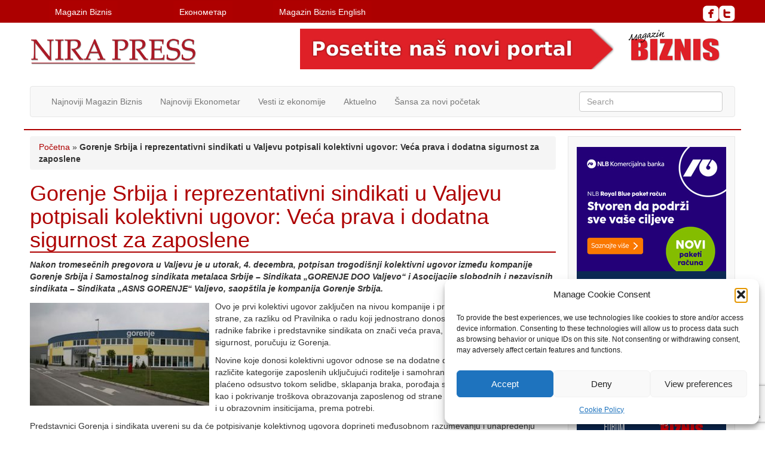

--- FILE ---
content_type: text/html; charset=UTF-8
request_url: https://www.nirapress.com/gorenje-srbija-i-reprezentativni-sindikati-u-valjevu-potpisali-kolektivni-ugovor-veca-prava-i-dodatna-sigurnost-za-zaposlene/
body_size: 27220
content:
<!doctype html>
<!--[if lt IE 7]> <html class="no-js ie6 oldie" lang="en-US"> <![endif]-->
<!--[if IE 7]>    <html class="no-js ie7 oldie" lang="en-US"> <![endif]-->
<!--[if IE 8]>    <html class="no-js ie8 oldie" lang="en-US"> <![endif]-->
<!--[if gt IE 8]><!--> <html lang="en-US"> <!--<![endif]-->
<head>
	<link rel="shortcut" href="https://nirapress.com/wp-content/uploads/2016/01/favicon.ico" type="image/x-icon" />
<link rel="shortcut icon" href="https://nirapress.com/wp-content/uploads/2016/01/favicon.ico" type="image/x-icon" />
	<meta http-equiv="X-UA-Compatible" content="IE=edge,chrome=1">
	<meta charset="UTF-8" />
	<meta name="viewport" content="width=device-width, minimum-scale=1.0, initial-scale=1.0, maximum-scale=4.0, user-scalable=yes" />	<link rel="alternate" type="application/rss+xml" title="Nira Press RSS2 Feed" href="https://www.nirapress.com/feed/" />
	<link rel="pingback" href="https://www.nirapress.com/xmlrpc.php" />
	<title>Gorenje Srbija i reprezentativni sindikati u Valjevu potpisali kolektivni ugovor: Veća prava i dodatna sigurnost za zaposlene - Nira Press</title>
		<meta name='robots' content='index, follow, max-image-preview:large, max-snippet:-1, max-video-preview:-1' />
	<style>img:is([sizes="auto" i], [sizes^="auto," i]) { contain-intrinsic-size: 3000px 1500px }</style>
	
<!-- Google Tag Manager for WordPress by gtm4wp.com -->
<script data-cfasync="false" data-pagespeed-no-defer>
	var gtm4wp_datalayer_name = "dataLayer";
	var dataLayer = dataLayer || [];
</script>
<!-- End Google Tag Manager for WordPress by gtm4wp.com -->
	<!-- This site is optimized with the Yoast SEO plugin v26.4 - https://yoast.com/wordpress/plugins/seo/ -->
	<link rel="canonical" href="https://www.nirapress.com/gorenje-srbija-i-reprezentativni-sindikati-u-valjevu-potpisali-kolektivni-ugovor-veca-prava-i-dodatna-sigurnost-za-zaposlene/" />
	<meta property="og:locale" content="en_US" />
	<meta property="og:type" content="article" />
	<meta property="og:title" content="Gorenje Srbija i reprezentativni sindikati u Valjevu potpisali kolektivni ugovor: Veća prava i dodatna sigurnost za zaposlene - Nira Press" />
	<meta property="og:description" content="Nakon tromesečnih pregovora u Valjevu je u utorak, 4. decembra, potpisan trogodišnji kolektivni ugovor između kompanije Gorenje Srbija i Samostalnog sindikata metalaca Srbije &#8211; Sindikata „GORENJE DOO Valjevo“ i Asocijacije slobodnih i nezavisnih sindikata &#8211; Sindikata „ASNS GORENJE“ Valjevo, saopštila je kompanija Gorenje Srbija. Ovo je prvi kolektivi ugovor zaključen na nivou kompanije i predstavlja sporazum dve strane, za razliku od Pravilnika o radu koji jednostrano donosi i menja sam poslodavac. Za radnike fabrike i predstavnike sindikata on znači veća prava, a za sve strane i dodatnu sigurnost, poručuju iz Gorenja. Novine koje donosi kolektivni ugovor odnose se na dodatne dane godišnjeg odmora za različite kategorije zaposlenih uključujući roditelje i samohrane roditelje, jubilarnu nagradu, plaćeno odsustvo tokom selidbe, sklapanja braka, porođaja supruge za novopečene tate, kao i pokrivanje troškova obrazovanja zaposlenog od strane poslodavca unutar kompanije i u obrazovnim insiticijama, prema potrebi. Predstavnici Gorenja i sindikata uvereni su da će potpisivanje kolektivnog ugovora doprineti međusobnom razumevanju i unapređenju uslova rada zaposlenih i poslovanja kompanije. Gorenje u Srbiji trenutno zapošljava oko 3.000 radnika, od čega više od polovine zaposlenih – njih 1.700 &#8211; u fabrici rashladnih uređaja u Valjevu. U ovom gradu u pripremi je i izgradnja još jedne fabrike, koja će uposliti 200 do 300 novih radnika, kako je nedavno i najavljeno dolaskom većinskog vlasnika, Hisense Group. Sa Hisense se u narednom periodu očekuje i pristup novim tržištima i distribucionim kanalima, kao i podsticaj razvoju novog proizvodnog portfolija." />
	<meta property="og:url" content="https://www.nirapress.com/gorenje-srbija-i-reprezentativni-sindikati-u-valjevu-potpisali-kolektivni-ugovor-veca-prava-i-dodatna-sigurnost-za-zaposlene/" />
	<meta property="og:site_name" content="Nira Press" />
	<meta property="article:published_time" content="2018-12-05T10:15:53+00:00" />
	<meta property="article:modified_time" content="2018-12-05T10:30:21+00:00" />
	<meta property="og:image" content="https://www.nirapress.com/wp-content/uploads/2018/12/gorenje-zgrada.jpg" />
	<meta property="og:image:width" content="436" />
	<meta property="og:image:height" content="250" />
	<meta property="og:image:type" content="image/jpeg" />
	<meta name="author" content="skartionica" />
	<meta name="twitter:card" content="summary_large_image" />
	<meta name="twitter:label1" content="Written by" />
	<meta name="twitter:data1" content="skartionica" />
	<meta name="twitter:label2" content="Est. reading time" />
	<meta name="twitter:data2" content="1 minute" />
	<script type="application/ld+json" class="yoast-schema-graph">{"@context":"https://schema.org","@graph":[{"@type":"WebPage","@id":"https://www.nirapress.com/gorenje-srbija-i-reprezentativni-sindikati-u-valjevu-potpisali-kolektivni-ugovor-veca-prava-i-dodatna-sigurnost-za-zaposlene/","url":"https://www.nirapress.com/gorenje-srbija-i-reprezentativni-sindikati-u-valjevu-potpisali-kolektivni-ugovor-veca-prava-i-dodatna-sigurnost-za-zaposlene/","name":"Gorenje Srbija i reprezentativni sindikati u Valjevu potpisali kolektivni ugovor: Veća prava i dodatna sigurnost za zaposlene - Nira Press","isPartOf":{"@id":"https://www.nirapress.com/#website"},"primaryImageOfPage":{"@id":"https://www.nirapress.com/gorenje-srbija-i-reprezentativni-sindikati-u-valjevu-potpisali-kolektivni-ugovor-veca-prava-i-dodatna-sigurnost-za-zaposlene/#primaryimage"},"image":{"@id":"https://www.nirapress.com/gorenje-srbija-i-reprezentativni-sindikati-u-valjevu-potpisali-kolektivni-ugovor-veca-prava-i-dodatna-sigurnost-za-zaposlene/#primaryimage"},"thumbnailUrl":"https://www.nirapress.com/wp-content/uploads/2018/12/gorenje-zgrada.jpg","datePublished":"2018-12-05T10:15:53+00:00","dateModified":"2018-12-05T10:30:21+00:00","author":{"@id":"https://www.nirapress.com/#/schema/person/363c25db11b5f2f3842e2acbfb32147a"},"breadcrumb":{"@id":"https://www.nirapress.com/gorenje-srbija-i-reprezentativni-sindikati-u-valjevu-potpisali-kolektivni-ugovor-veca-prava-i-dodatna-sigurnost-za-zaposlene/#breadcrumb"},"inLanguage":"en-US","potentialAction":[{"@type":"ReadAction","target":["https://www.nirapress.com/gorenje-srbija-i-reprezentativni-sindikati-u-valjevu-potpisali-kolektivni-ugovor-veca-prava-i-dodatna-sigurnost-za-zaposlene/"]}]},{"@type":"ImageObject","inLanguage":"en-US","@id":"https://www.nirapress.com/gorenje-srbija-i-reprezentativni-sindikati-u-valjevu-potpisali-kolektivni-ugovor-veca-prava-i-dodatna-sigurnost-za-zaposlene/#primaryimage","url":"https://www.nirapress.com/wp-content/uploads/2018/12/gorenje-zgrada.jpg","contentUrl":"https://www.nirapress.com/wp-content/uploads/2018/12/gorenje-zgrada.jpg","width":436,"height":250},{"@type":"BreadcrumbList","@id":"https://www.nirapress.com/gorenje-srbija-i-reprezentativni-sindikati-u-valjevu-potpisali-kolektivni-ugovor-veca-prava-i-dodatna-sigurnost-za-zaposlene/#breadcrumb","itemListElement":[{"@type":"ListItem","position":1,"name":"Početna","item":"https://www.nirapress.com/"},{"@type":"ListItem","position":2,"name":"Gorenje Srbija i reprezentativni sindikati u Valjevu potpisali kolektivni ugovor: Veća prava i dodatna sigurnost za zaposlene"}]},{"@type":"WebSite","@id":"https://www.nirapress.com/#website","url":"https://www.nirapress.com/","name":"Nira Press","description":"Izdavač časopisa Ekonometar i Magazin Biznis","potentialAction":[{"@type":"SearchAction","target":{"@type":"EntryPoint","urlTemplate":"https://www.nirapress.com/?s={search_term_string}"},"query-input":{"@type":"PropertyValueSpecification","valueRequired":true,"valueName":"search_term_string"}}],"inLanguage":"en-US"},{"@type":"Person","@id":"https://www.nirapress.com/#/schema/person/363c25db11b5f2f3842e2acbfb32147a","name":"skartionica","url":"https://www.nirapress.com/author/skartionica/"}]}</script>
	<!-- / Yoast SEO plugin. -->


<link rel='dns-prefetch' href='//static.addtoany.com' />
<link rel='dns-prefetch' href='//www.googletagmanager.com' />
<link rel="alternate" type="application/rss+xml" title="Nira Press &raquo; Gorenje Srbija i reprezentativni sindikati u Valjevu potpisali kolektivni ugovor: Veća prava i dodatna sigurnost za zaposlene Comments Feed" href="https://www.nirapress.com/gorenje-srbija-i-reprezentativni-sindikati-u-valjevu-potpisali-kolektivni-ugovor-veca-prava-i-dodatna-sigurnost-za-zaposlene/feed/" />
<script type="text/javascript">
/* <![CDATA[ */
window._wpemojiSettings = {"baseUrl":"https:\/\/s.w.org\/images\/core\/emoji\/16.0.1\/72x72\/","ext":".png","svgUrl":"https:\/\/s.w.org\/images\/core\/emoji\/16.0.1\/svg\/","svgExt":".svg","source":{"concatemoji":"https:\/\/www.nirapress.com\/wp-includes\/js\/wp-emoji-release.min.js?ver=37005aa5cebcdbb44902b9ee65494f72"}};
/*! This file is auto-generated */
!function(s,n){var o,i,e;function c(e){try{var t={supportTests:e,timestamp:(new Date).valueOf()};sessionStorage.setItem(o,JSON.stringify(t))}catch(e){}}function p(e,t,n){e.clearRect(0,0,e.canvas.width,e.canvas.height),e.fillText(t,0,0);var t=new Uint32Array(e.getImageData(0,0,e.canvas.width,e.canvas.height).data),a=(e.clearRect(0,0,e.canvas.width,e.canvas.height),e.fillText(n,0,0),new Uint32Array(e.getImageData(0,0,e.canvas.width,e.canvas.height).data));return t.every(function(e,t){return e===a[t]})}function u(e,t){e.clearRect(0,0,e.canvas.width,e.canvas.height),e.fillText(t,0,0);for(var n=e.getImageData(16,16,1,1),a=0;a<n.data.length;a++)if(0!==n.data[a])return!1;return!0}function f(e,t,n,a){switch(t){case"flag":return n(e,"\ud83c\udff3\ufe0f\u200d\u26a7\ufe0f","\ud83c\udff3\ufe0f\u200b\u26a7\ufe0f")?!1:!n(e,"\ud83c\udde8\ud83c\uddf6","\ud83c\udde8\u200b\ud83c\uddf6")&&!n(e,"\ud83c\udff4\udb40\udc67\udb40\udc62\udb40\udc65\udb40\udc6e\udb40\udc67\udb40\udc7f","\ud83c\udff4\u200b\udb40\udc67\u200b\udb40\udc62\u200b\udb40\udc65\u200b\udb40\udc6e\u200b\udb40\udc67\u200b\udb40\udc7f");case"emoji":return!a(e,"\ud83e\udedf")}return!1}function g(e,t,n,a){var r="undefined"!=typeof WorkerGlobalScope&&self instanceof WorkerGlobalScope?new OffscreenCanvas(300,150):s.createElement("canvas"),o=r.getContext("2d",{willReadFrequently:!0}),i=(o.textBaseline="top",o.font="600 32px Arial",{});return e.forEach(function(e){i[e]=t(o,e,n,a)}),i}function t(e){var t=s.createElement("script");t.src=e,t.defer=!0,s.head.appendChild(t)}"undefined"!=typeof Promise&&(o="wpEmojiSettingsSupports",i=["flag","emoji"],n.supports={everything:!0,everythingExceptFlag:!0},e=new Promise(function(e){s.addEventListener("DOMContentLoaded",e,{once:!0})}),new Promise(function(t){var n=function(){try{var e=JSON.parse(sessionStorage.getItem(o));if("object"==typeof e&&"number"==typeof e.timestamp&&(new Date).valueOf()<e.timestamp+604800&&"object"==typeof e.supportTests)return e.supportTests}catch(e){}return null}();if(!n){if("undefined"!=typeof Worker&&"undefined"!=typeof OffscreenCanvas&&"undefined"!=typeof URL&&URL.createObjectURL&&"undefined"!=typeof Blob)try{var e="postMessage("+g.toString()+"("+[JSON.stringify(i),f.toString(),p.toString(),u.toString()].join(",")+"));",a=new Blob([e],{type:"text/javascript"}),r=new Worker(URL.createObjectURL(a),{name:"wpTestEmojiSupports"});return void(r.onmessage=function(e){c(n=e.data),r.terminate(),t(n)})}catch(e){}c(n=g(i,f,p,u))}t(n)}).then(function(e){for(var t in e)n.supports[t]=e[t],n.supports.everything=n.supports.everything&&n.supports[t],"flag"!==t&&(n.supports.everythingExceptFlag=n.supports.everythingExceptFlag&&n.supports[t]);n.supports.everythingExceptFlag=n.supports.everythingExceptFlag&&!n.supports.flag,n.DOMReady=!1,n.readyCallback=function(){n.DOMReady=!0}}).then(function(){return e}).then(function(){var e;n.supports.everything||(n.readyCallback(),(e=n.source||{}).concatemoji?t(e.concatemoji):e.wpemoji&&e.twemoji&&(t(e.twemoji),t(e.wpemoji)))}))}((window,document),window._wpemojiSettings);
/* ]]> */
</script>
<style id='wp-emoji-styles-inline-css' type='text/css'>

	img.wp-smiley, img.emoji {
		display: inline !important;
		border: none !important;
		box-shadow: none !important;
		height: 1em !important;
		width: 1em !important;
		margin: 0 0.07em !important;
		vertical-align: -0.1em !important;
		background: none !important;
		padding: 0 !important;
	}
</style>
<link rel='stylesheet' id='wp-block-library-css' href='https://www.nirapress.com/wp-includes/css/dist/block-library/style.min.css?ver=37005aa5cebcdbb44902b9ee65494f72' type='text/css' media='all' />
<style id='classic-theme-styles-inline-css' type='text/css'>
/*! This file is auto-generated */
.wp-block-button__link{color:#fff;background-color:#32373c;border-radius:9999px;box-shadow:none;text-decoration:none;padding:calc(.667em + 2px) calc(1.333em + 2px);font-size:1.125em}.wp-block-file__button{background:#32373c;color:#fff;text-decoration:none}
</style>
<style id='global-styles-inline-css' type='text/css'>
:root{--wp--preset--aspect-ratio--square: 1;--wp--preset--aspect-ratio--4-3: 4/3;--wp--preset--aspect-ratio--3-4: 3/4;--wp--preset--aspect-ratio--3-2: 3/2;--wp--preset--aspect-ratio--2-3: 2/3;--wp--preset--aspect-ratio--16-9: 16/9;--wp--preset--aspect-ratio--9-16: 9/16;--wp--preset--color--black: #000000;--wp--preset--color--cyan-bluish-gray: #abb8c3;--wp--preset--color--white: #ffffff;--wp--preset--color--pale-pink: #f78da7;--wp--preset--color--vivid-red: #cf2e2e;--wp--preset--color--luminous-vivid-orange: #ff6900;--wp--preset--color--luminous-vivid-amber: #fcb900;--wp--preset--color--light-green-cyan: #7bdcb5;--wp--preset--color--vivid-green-cyan: #00d084;--wp--preset--color--pale-cyan-blue: #8ed1fc;--wp--preset--color--vivid-cyan-blue: #0693e3;--wp--preset--color--vivid-purple: #9b51e0;--wp--preset--gradient--vivid-cyan-blue-to-vivid-purple: linear-gradient(135deg,rgba(6,147,227,1) 0%,rgb(155,81,224) 100%);--wp--preset--gradient--light-green-cyan-to-vivid-green-cyan: linear-gradient(135deg,rgb(122,220,180) 0%,rgb(0,208,130) 100%);--wp--preset--gradient--luminous-vivid-amber-to-luminous-vivid-orange: linear-gradient(135deg,rgba(252,185,0,1) 0%,rgba(255,105,0,1) 100%);--wp--preset--gradient--luminous-vivid-orange-to-vivid-red: linear-gradient(135deg,rgba(255,105,0,1) 0%,rgb(207,46,46) 100%);--wp--preset--gradient--very-light-gray-to-cyan-bluish-gray: linear-gradient(135deg,rgb(238,238,238) 0%,rgb(169,184,195) 100%);--wp--preset--gradient--cool-to-warm-spectrum: linear-gradient(135deg,rgb(74,234,220) 0%,rgb(151,120,209) 20%,rgb(207,42,186) 40%,rgb(238,44,130) 60%,rgb(251,105,98) 80%,rgb(254,248,76) 100%);--wp--preset--gradient--blush-light-purple: linear-gradient(135deg,rgb(255,206,236) 0%,rgb(152,150,240) 100%);--wp--preset--gradient--blush-bordeaux: linear-gradient(135deg,rgb(254,205,165) 0%,rgb(254,45,45) 50%,rgb(107,0,62) 100%);--wp--preset--gradient--luminous-dusk: linear-gradient(135deg,rgb(255,203,112) 0%,rgb(199,81,192) 50%,rgb(65,88,208) 100%);--wp--preset--gradient--pale-ocean: linear-gradient(135deg,rgb(255,245,203) 0%,rgb(182,227,212) 50%,rgb(51,167,181) 100%);--wp--preset--gradient--electric-grass: linear-gradient(135deg,rgb(202,248,128) 0%,rgb(113,206,126) 100%);--wp--preset--gradient--midnight: linear-gradient(135deg,rgb(2,3,129) 0%,rgb(40,116,252) 100%);--wp--preset--font-size--small: 13px;--wp--preset--font-size--medium: 20px;--wp--preset--font-size--large: 36px;--wp--preset--font-size--x-large: 42px;--wp--preset--spacing--20: 0.44rem;--wp--preset--spacing--30: 0.67rem;--wp--preset--spacing--40: 1rem;--wp--preset--spacing--50: 1.5rem;--wp--preset--spacing--60: 2.25rem;--wp--preset--spacing--70: 3.38rem;--wp--preset--spacing--80: 5.06rem;--wp--preset--shadow--natural: 6px 6px 9px rgba(0, 0, 0, 0.2);--wp--preset--shadow--deep: 12px 12px 50px rgba(0, 0, 0, 0.4);--wp--preset--shadow--sharp: 6px 6px 0px rgba(0, 0, 0, 0.2);--wp--preset--shadow--outlined: 6px 6px 0px -3px rgba(255, 255, 255, 1), 6px 6px rgba(0, 0, 0, 1);--wp--preset--shadow--crisp: 6px 6px 0px rgba(0, 0, 0, 1);}:where(.is-layout-flex){gap: 0.5em;}:where(.is-layout-grid){gap: 0.5em;}body .is-layout-flex{display: flex;}.is-layout-flex{flex-wrap: wrap;align-items: center;}.is-layout-flex > :is(*, div){margin: 0;}body .is-layout-grid{display: grid;}.is-layout-grid > :is(*, div){margin: 0;}:where(.wp-block-columns.is-layout-flex){gap: 2em;}:where(.wp-block-columns.is-layout-grid){gap: 2em;}:where(.wp-block-post-template.is-layout-flex){gap: 1.25em;}:where(.wp-block-post-template.is-layout-grid){gap: 1.25em;}.has-black-color{color: var(--wp--preset--color--black) !important;}.has-cyan-bluish-gray-color{color: var(--wp--preset--color--cyan-bluish-gray) !important;}.has-white-color{color: var(--wp--preset--color--white) !important;}.has-pale-pink-color{color: var(--wp--preset--color--pale-pink) !important;}.has-vivid-red-color{color: var(--wp--preset--color--vivid-red) !important;}.has-luminous-vivid-orange-color{color: var(--wp--preset--color--luminous-vivid-orange) !important;}.has-luminous-vivid-amber-color{color: var(--wp--preset--color--luminous-vivid-amber) !important;}.has-light-green-cyan-color{color: var(--wp--preset--color--light-green-cyan) !important;}.has-vivid-green-cyan-color{color: var(--wp--preset--color--vivid-green-cyan) !important;}.has-pale-cyan-blue-color{color: var(--wp--preset--color--pale-cyan-blue) !important;}.has-vivid-cyan-blue-color{color: var(--wp--preset--color--vivid-cyan-blue) !important;}.has-vivid-purple-color{color: var(--wp--preset--color--vivid-purple) !important;}.has-black-background-color{background-color: var(--wp--preset--color--black) !important;}.has-cyan-bluish-gray-background-color{background-color: var(--wp--preset--color--cyan-bluish-gray) !important;}.has-white-background-color{background-color: var(--wp--preset--color--white) !important;}.has-pale-pink-background-color{background-color: var(--wp--preset--color--pale-pink) !important;}.has-vivid-red-background-color{background-color: var(--wp--preset--color--vivid-red) !important;}.has-luminous-vivid-orange-background-color{background-color: var(--wp--preset--color--luminous-vivid-orange) !important;}.has-luminous-vivid-amber-background-color{background-color: var(--wp--preset--color--luminous-vivid-amber) !important;}.has-light-green-cyan-background-color{background-color: var(--wp--preset--color--light-green-cyan) !important;}.has-vivid-green-cyan-background-color{background-color: var(--wp--preset--color--vivid-green-cyan) !important;}.has-pale-cyan-blue-background-color{background-color: var(--wp--preset--color--pale-cyan-blue) !important;}.has-vivid-cyan-blue-background-color{background-color: var(--wp--preset--color--vivid-cyan-blue) !important;}.has-vivid-purple-background-color{background-color: var(--wp--preset--color--vivid-purple) !important;}.has-black-border-color{border-color: var(--wp--preset--color--black) !important;}.has-cyan-bluish-gray-border-color{border-color: var(--wp--preset--color--cyan-bluish-gray) !important;}.has-white-border-color{border-color: var(--wp--preset--color--white) !important;}.has-pale-pink-border-color{border-color: var(--wp--preset--color--pale-pink) !important;}.has-vivid-red-border-color{border-color: var(--wp--preset--color--vivid-red) !important;}.has-luminous-vivid-orange-border-color{border-color: var(--wp--preset--color--luminous-vivid-orange) !important;}.has-luminous-vivid-amber-border-color{border-color: var(--wp--preset--color--luminous-vivid-amber) !important;}.has-light-green-cyan-border-color{border-color: var(--wp--preset--color--light-green-cyan) !important;}.has-vivid-green-cyan-border-color{border-color: var(--wp--preset--color--vivid-green-cyan) !important;}.has-pale-cyan-blue-border-color{border-color: var(--wp--preset--color--pale-cyan-blue) !important;}.has-vivid-cyan-blue-border-color{border-color: var(--wp--preset--color--vivid-cyan-blue) !important;}.has-vivid-purple-border-color{border-color: var(--wp--preset--color--vivid-purple) !important;}.has-vivid-cyan-blue-to-vivid-purple-gradient-background{background: var(--wp--preset--gradient--vivid-cyan-blue-to-vivid-purple) !important;}.has-light-green-cyan-to-vivid-green-cyan-gradient-background{background: var(--wp--preset--gradient--light-green-cyan-to-vivid-green-cyan) !important;}.has-luminous-vivid-amber-to-luminous-vivid-orange-gradient-background{background: var(--wp--preset--gradient--luminous-vivid-amber-to-luminous-vivid-orange) !important;}.has-luminous-vivid-orange-to-vivid-red-gradient-background{background: var(--wp--preset--gradient--luminous-vivid-orange-to-vivid-red) !important;}.has-very-light-gray-to-cyan-bluish-gray-gradient-background{background: var(--wp--preset--gradient--very-light-gray-to-cyan-bluish-gray) !important;}.has-cool-to-warm-spectrum-gradient-background{background: var(--wp--preset--gradient--cool-to-warm-spectrum) !important;}.has-blush-light-purple-gradient-background{background: var(--wp--preset--gradient--blush-light-purple) !important;}.has-blush-bordeaux-gradient-background{background: var(--wp--preset--gradient--blush-bordeaux) !important;}.has-luminous-dusk-gradient-background{background: var(--wp--preset--gradient--luminous-dusk) !important;}.has-pale-ocean-gradient-background{background: var(--wp--preset--gradient--pale-ocean) !important;}.has-electric-grass-gradient-background{background: var(--wp--preset--gradient--electric-grass) !important;}.has-midnight-gradient-background{background: var(--wp--preset--gradient--midnight) !important;}.has-small-font-size{font-size: var(--wp--preset--font-size--small) !important;}.has-medium-font-size{font-size: var(--wp--preset--font-size--medium) !important;}.has-large-font-size{font-size: var(--wp--preset--font-size--large) !important;}.has-x-large-font-size{font-size: var(--wp--preset--font-size--x-large) !important;}
:where(.wp-block-post-template.is-layout-flex){gap: 1.25em;}:where(.wp-block-post-template.is-layout-grid){gap: 1.25em;}
:where(.wp-block-columns.is-layout-flex){gap: 2em;}:where(.wp-block-columns.is-layout-grid){gap: 2em;}
:root :where(.wp-block-pullquote){font-size: 1.5em;line-height: 1.6;}
</style>
<link rel='stylesheet' id='contact-form-7-css' href='https://www.nirapress.com/wp-content/plugins/contact-form-7/includes/css/styles.css?ver=6.1.3' type='text/css' media='all' />
<link rel='stylesheet' id='same-category-posts-css' href='https://www.nirapress.com/wp-content/plugins/same-category-posts/same-category-posts.css?ver=37005aa5cebcdbb44902b9ee65494f72' type='text/css' media='all' />
<link rel='stylesheet' id='super-rss-reader-css' href='https://www.nirapress.com/wp-content/plugins/super-rss-reader/public/css/style.min.css?ver=5.3' type='text/css' media='all' />
<link rel='stylesheet' id='wp-polls-css' href='https://www.nirapress.com/wp-content/plugins/wp-polls/polls-css.css?ver=2.77.3' type='text/css' media='all' />
<style id='wp-polls-inline-css' type='text/css'>
.wp-polls .pollbar {
	margin: 1px;
	font-size: 6px;
	line-height: 8px;
	height: 8px;
	background: #ac0000;
	border: 1px solid #e7e7e7;
}

</style>
<link rel='stylesheet' id='cmplz-general-css' href='https://www.nirapress.com/wp-content/plugins/complianz-gdpr/assets/css/cookieblocker.min.css?ver=1763898825' type='text/css' media='all' />
<link rel='stylesheet' id='theme-global-css' href='https://www.nirapress.com/wp-content/themes/ultimatum/assets/css/theme.global.css?ver=37005aa5cebcdbb44902b9ee65494f72' type='text/css' media='all' />
<link rel='stylesheet' id='font-awesome-css' href='https://www.nirapress.com/wp-content/themes/ultimatum/assets/css/font-awesome.min.css?ver=37005aa5cebcdbb44902b9ee65494f72' type='text/css' media='all' />
<link rel='stylesheet' id='ult_core_template_1-css' href='https://www.nirapress.com/wp-content/uploads/ultimatum/template_1.css?ver=37005aa5cebcdbb44902b9ee65494f72' type='text/css' media='all' />
<link rel='stylesheet' id='ult_core_layout_12-css' href='https://www.nirapress.com/wp-content/uploads/ultimatum/layout_12.css?ver=37005aa5cebcdbb44902b9ee65494f72' type='text/css' media='all' />
<link rel='stylesheet' id='addtoany-css' href='https://www.nirapress.com/wp-content/plugins/add-to-any/addtoany.min.css?ver=1.16' type='text/css' media='all' />
<link rel='stylesheet' id='template_custom_1-css' href='https://www.nirapress.com/wp-content/uploads/ultimatum/template_custom_1.css?ver=37005aa5cebcdbb44902b9ee65494f72' type='text/css' media='all' />
<script data-service="burst" data-category="statistics" type="text/plain" async data-cmplz-src="https://www.nirapress.com/wp-content/plugins/burst-statistics/helpers/timeme/timeme.min.js?ver=1762165939" id="burst-timeme-js"></script>
<script type="text/javascript" src="https://www.nirapress.com/wp-includes/js/dist/hooks.min.js?ver=4d63a3d491d11ffd8ac6" id="wp-hooks-js"></script>
<script type="text/javascript" src="https://www.nirapress.com/wp-includes/js/dist/i18n.min.js?ver=5e580eb46a90c2b997e6" id="wp-i18n-js"></script>
<script type="text/javascript" id="wp-i18n-js-after">
/* <![CDATA[ */
wp.i18n.setLocaleData( { 'text direction\u0004ltr': [ 'ltr' ] } );
/* ]]> */
</script>
<script type="text/javascript" src="https://www.nirapress.com/wp-includes/js/dist/vendor/wp-polyfill.min.js?ver=3.15.0" id="wp-polyfill-js"></script>
<script type="text/javascript" src="https://www.nirapress.com/wp-includes/js/dist/url.min.js?ver=c2964167dfe2477c14ea" id="wp-url-js"></script>
<script type="text/javascript" src="https://www.nirapress.com/wp-includes/js/dist/api-fetch.min.js?ver=3623a576c78df404ff20" id="wp-api-fetch-js"></script>
<script type="text/javascript" id="wp-api-fetch-js-after">
/* <![CDATA[ */
wp.apiFetch.use( wp.apiFetch.createRootURLMiddleware( "https://www.nirapress.com/wp-json/" ) );
wp.apiFetch.nonceMiddleware = wp.apiFetch.createNonceMiddleware( "17e6454219" );
wp.apiFetch.use( wp.apiFetch.nonceMiddleware );
wp.apiFetch.use( wp.apiFetch.mediaUploadMiddleware );
wp.apiFetch.nonceEndpoint = "https://www.nirapress.com/wp-admin/admin-ajax.php?action=rest-nonce";
/* ]]> */
</script>
<script type="text/javascript" id="burst-js-extra">
/* <![CDATA[ */
var burst = {"tracking":{"isInitialHit":true,"lastUpdateTimestamp":0,"beacon_url":"https:\/\/www.nirapress.com\/wp-content\/plugins\/burst-statistics\/endpoint.php","ajaxUrl":"https:\/\/www.nirapress.com\/wp-admin\/admin-ajax.php"},"options":{"cookieless":0,"pageUrl":"https:\/\/www.nirapress.com\/gorenje-srbija-i-reprezentativni-sindikati-u-valjevu-potpisali-kolektivni-ugovor-veca-prava-i-dodatna-sigurnost-za-zaposlene\/","beacon_enabled":0,"do_not_track":0,"enable_turbo_mode":0,"track_url_change":0,"cookie_retention_days":30,"debug":0},"goals":{"completed":[],"scriptUrl":"https:\/\/www.nirapress.com\/wp-content\/plugins\/burst-statistics\/\/assets\/js\/build\/burst-goals.js?v=1762165939","active":[]},"cache":{"uid":null,"fingerprint":null,"isUserAgent":null,"isDoNotTrack":null,"useCookies":null}};
/* ]]> */
</script>
<script data-service="burst" data-category="statistics" type="text/plain" async data-cmplz-src="https://www.nirapress.com/wp-content/plugins/burst-statistics/assets/js/build/burst.min.js?ver=1762165939" id="burst-js"></script>
<script type="text/javascript" id="addtoany-core-js-before">
/* <![CDATA[ */
window.a2a_config=window.a2a_config||{};a2a_config.callbacks=[];a2a_config.overlays=[];a2a_config.templates={};
/* ]]> */
</script>
<script type="text/javascript" defer src="https://static.addtoany.com/menu/page.js" id="addtoany-core-js"></script>
<script type="text/javascript" src="https://www.nirapress.com/wp-includes/js/jquery/jquery.min.js?ver=3.7.1" id="jquery-core-js"></script>
<script type="text/javascript" src="https://www.nirapress.com/wp-includes/js/jquery/jquery-migrate.min.js?ver=3.4.1" id="jquery-migrate-js"></script>
<script type="text/javascript" defer src="https://www.nirapress.com/wp-content/plugins/add-to-any/addtoany.min.js?ver=1.1" id="addtoany-jquery-js"></script>
<script type="text/javascript" src="https://www.nirapress.com/wp-content/plugins/super-rss-reader/public/js/jquery.easy-ticker.min.js?ver=5.3" id="jquery-easy-ticker-js"></script>
<script type="text/javascript" src="https://www.nirapress.com/wp-content/plugins/super-rss-reader/public/js/script.min.js?ver=5.3" id="super-rss-reader-js"></script>
<script type="text/javascript" src="https://www.nirapress.com/wp-content/themes/ultimatum/assets/js/plugins/holder.js?ver=1.9.0" id="holder-js"></script>

<!-- Google tag (gtag.js) snippet added by Site Kit -->
<!-- Google Analytics snippet added by Site Kit -->
<script type="text/javascript" src="https://www.googletagmanager.com/gtag/js?id=G-YKHBR08J86" id="google_gtagjs-js" async></script>
<script type="text/javascript" id="google_gtagjs-js-after">
/* <![CDATA[ */
window.dataLayer = window.dataLayer || [];function gtag(){dataLayer.push(arguments);}
gtag("set","linker",{"domains":["www.nirapress.com"]});
gtag("js", new Date());
gtag("set", "developer_id.dZTNiMT", true);
gtag("config", "G-YKHBR08J86");
/* ]]> */
</script>
<link rel="https://api.w.org/" href="https://www.nirapress.com/wp-json/" /><link rel="alternate" title="JSON" type="application/json" href="https://www.nirapress.com/wp-json/wp/v2/posts/31405" /><link rel="EditURI" type="application/rsd+xml" title="RSD" href="https://www.nirapress.com/xmlrpc.php?rsd" />
<link rel="alternate" title="oEmbed (JSON)" type="application/json+oembed" href="https://www.nirapress.com/wp-json/oembed/1.0/embed?url=https%3A%2F%2Fwww.nirapress.com%2Fgorenje-srbija-i-reprezentativni-sindikati-u-valjevu-potpisali-kolektivni-ugovor-veca-prava-i-dodatna-sigurnost-za-zaposlene%2F" />
<link rel="alternate" title="oEmbed (XML)" type="text/xml+oembed" href="https://www.nirapress.com/wp-json/oembed/1.0/embed?url=https%3A%2F%2Fwww.nirapress.com%2Fgorenje-srbija-i-reprezentativni-sindikati-u-valjevu-potpisali-kolektivni-ugovor-veca-prava-i-dodatna-sigurnost-za-zaposlene%2F&#038;format=xml" />

<!-- This site is using AdRotate v5.16 to display their advertisements - https://ajdg.solutions/ -->
<!-- AdRotate CSS -->
<style type="text/css" media="screen">
	.g { margin:0px; padding:0px; overflow:hidden; line-height:1; zoom:1; }
	.g img { height:auto; }
	.g-col { position:relative; float:left; }
	.g-col:first-child { margin-left: 0; }
	.g-col:last-child { margin-right: 0; }
	.g-1 { margin:0px;  width:100%; max-width:728px; height:100%; max-height:90px; float:right; clear:right; }
	.g-2 { margin:3px 0px 0px 0px; }
	.g-3 { margin:1px 0px 0px 0px; }
	.g-4 { margin:1px 0px 0px 0px; }
	.g-5 { margin:1px;  width:100%; max-width:250px; height:auto; }
	.g-6 { margin:1px 0px 0px 0px; }
	.g-7 { margin:1px 0px 0px 0px; }
	.g-8 {  margin: 0 auto; }
	.g-10 { margin:0px;  width:100%; max-width:250px; height:auto; }
	.g-12 { margin:3px;  width:100%; max-width:250px; height:auto; }
	.g-13 { margin:5px;  }
	@media only screen and (max-width: 480px) {
		.g-col, .g-dyn, .g-single { width:100%; margin-left:0; margin-right:0; }
	}
</style>
<!-- /AdRotate CSS -->

<meta name="generator" content="Site Kit by Google 1.166.0" />			<style>.cmplz-hidden {
					display: none !important;
				}</style>
<!-- Google Tag Manager for WordPress by gtm4wp.com -->
<!-- GTM Container placement set to manual -->
<script data-cfasync="false" data-pagespeed-no-defer type="text/javascript">
	var dataLayer_content = {"pagePostType":"post","pagePostType2":"single-post","pageCategory":["vesti"],"pageAttributes":["gorenje-srbija","valjevo","veca-prava-za-zaposlene"],"pagePostAuthor":"skartionica"};
	dataLayer.push( dataLayer_content );
</script>
<script data-cfasync="false" data-pagespeed-no-defer type="text/javascript">
(function(w,d,s,l,i){w[l]=w[l]||[];w[l].push({'gtm.start':
new Date().getTime(),event:'gtm.js'});var f=d.getElementsByTagName(s)[0],
j=d.createElement(s),dl=l!='dataLayer'?'&l='+l:'';j.async=true;j.src=
'//www.googletagmanager.com/gtm.js?id='+i+dl;f.parentNode.insertBefore(j,f);
})(window,document,'script','dataLayer','GTM-ND3PRWQ');
</script>
<!-- End Google Tag Manager for WordPress by gtm4wp.com -->	<!-- (C)2000-2019 Gemius SA - gemiusPrism  / nirapress.com/Home Page -->
<script type="text/javascript">
<!--//--><![CDATA[//><!--
var pp_gemius_identifier = 'zUbgjaePG2U5qYsStI.FnGZVHeKZ88ePvKEcEAmUdp3.s7';
// lines below shouldn't be edited
function gemius_pending(i) { window[i] = window[i] || function() {var x = window[i+'_pdata'] = window[i+'_pdata'] || []; x[x.length]=arguments;};};gemius_pending('gemius_hit'); gemius_pending('gemius_event'); gemius_pending('pp_gemius_hit'); gemius_pending('pp_gemius_event');(function(d,t) {try {var gt=d.createElement(t),s=d.getElementsByTagName(t)[0],l='http'+((location.protocol=='https:')?'s':''); gt.setAttribute('async','async');gt.setAttribute('defer','defer'); gt.src=l+'://gars.hit.gemius.pl/xgemius.js'; s.parentNode.insertBefore(gt,s);} catch (e) {}})(document,'script');
//--><!]]>
</script>
	<script type="text/javascript">
//<![CDATA[
var pptheme = 'default';
//]]>
</script>	 
</head>
<body data-rsssl=1 data-cmplz=1 class="wp-singular post-template-default single single-post postid-31405 single-format-standard wp-theme-ultimatum  ut-tbs3-default ut-layout-vesti-iz-ekonomije" data-burst_id="31405" data-burst_type="post">
<div class="clear"></div>
<header class="headwrapper">
<div class="ult-wrapper wrapper " id="wrapper-57">

<div class="ult-container  container " id="container-57">
<div class="row">
		<div class="ult-column col-md-2 " id="col-57-1">
			<div class="colwrapper"><div class="widget widget_ultimatummenu inner-container"><script type="text/javascript">
	//<![CDATA[
	jQuery(document).ready(function($) {
				var ddmenuwidth=jQuery("#ultimatummenu-2-item > ul").width();
		jQuery("#ultimatummenu-2-item > ul").css("width",(2+ddmenuwidth)+"px");
				ddsmoothmenu.init({
			mainmenuid: "ultimatummenu-2-item",
			orientation: 'h',
			classname: 'ddsmoothmenuh center',
			contentsource: "markup"
		})
	});
	//]]>
</script>
<div class="ultimatum-nav">
<div class=" ddsmoothmenuh" id="ultimatummenu-2-item">
	<ul id="menu-magazin-biznis-menu" class="menu"><li id="menu-item-21331" class="menu-item menu-item-type-post_type menu-item-object-page menu-item-has-children menu-item-21331"><a href="https://www.nirapress.com/magazin-biznis/">Magazin Biznis</a>
<ul class="sub-menu">
	<li id="menu-item-45611" class="menu-item menu-item-type-post_type menu-item-object-page menu-item-45611"><a href="https://www.nirapress.com/magazin-biznis-2021/">Magazin Biznis 2021</a></li>
	<li id="menu-item-38684" class="menu-item menu-item-type-post_type menu-item-object-page menu-item-38684"><a href="https://www.nirapress.com/magazin-biznis-2020/">Magazin Biznis 2020</a></li>
	<li id="menu-item-32029" class="menu-item menu-item-type-post_type menu-item-object-page menu-item-32029"><a href="https://www.nirapress.com/magazin-biznis-2019/">Magazin Biznis 2019</a></li>
	<li id="menu-item-27718" class="menu-item menu-item-type-post_type menu-item-object-page menu-item-27718"><a href="https://www.nirapress.com/magazin-biznis-2018/">Magazin Biznis 2018</a></li>
	<li id="menu-item-23610" class="menu-item menu-item-type-post_type menu-item-object-page menu-item-23610"><a href="https://www.nirapress.com/magazin-biznis-2017/">Magazin Biznis 2017</a></li>
	<li id="menu-item-21326" class="menu-item menu-item-type-post_type menu-item-object-page menu-item-21326"><a href="https://www.nirapress.com/magazin-biznis-2016/">Magazin Biznis 2016</a></li>
	<li id="menu-item-21313" class="menu-item menu-item-type-post_type menu-item-object-page menu-item-21313"><a href="https://www.nirapress.com/magazin-biznis-2015/">Magazin Biznis 2015</a></li>
	<li id="menu-item-21300" class="menu-item menu-item-type-post_type menu-item-object-page menu-item-21300"><a href="https://www.nirapress.com/magazin-biznis-2014/">Magazin Biznis 2014</a></li>
	<li id="menu-item-21287" class="menu-item menu-item-type-post_type menu-item-object-page menu-item-21287"><a href="https://www.nirapress.com/magazin-biznis-2013/">Magazin Biznis 2013</a></li>
	<li id="menu-item-21274" class="menu-item menu-item-type-post_type menu-item-object-page menu-item-21274"><a href="https://www.nirapress.com/magazin-biznis-2012/">Magazin Biznis 2012</a></li>
	<li id="menu-item-21261" class="menu-item menu-item-type-post_type menu-item-object-page menu-item-21261"><a href="https://www.nirapress.com/magazin-biznis-2011/">Magazin Biznis 2011</a></li>
	<li id="menu-item-21235" class="menu-item menu-item-type-post_type menu-item-object-page menu-item-21235"><a href="https://www.nirapress.com/magazin-biznis-2010/">Magazin Biznis 2010</a></li>
	<li id="menu-item-21222" class="menu-item menu-item-type-post_type menu-item-object-page menu-item-21222"><a href="https://www.nirapress.com/magazin-biznis-2009/">Magazin Biznis 2009</a></li>
	<li id="menu-item-21162" class="menu-item menu-item-type-post_type menu-item-object-page menu-item-21162"><a href="https://www.nirapress.com/magazin-biznis-2008/">Magazin Biznis 2008</a></li>
	<li id="menu-item-21147" class="menu-item menu-item-type-post_type menu-item-object-page menu-item-21147"><a href="https://www.nirapress.com/magazin-biznis-2007/">Magazin Biznis 2007</a></li>
	<li id="menu-item-12858" class="menu-item menu-item-type-post_type menu-item-object-page menu-item-12858"><a href="https://www.nirapress.com/magazin-biznis-2006/">Magazin Biznis 2006</a></li>
</ul>
</li>
</ul></div>
</div>
</div><div class="clearfix"></div></div>
		</div>
				<div class="ult-column col-md-2 " id="col-57-2">
			<div class="colwrapper"><div class="widget widget_ultimatummenu inner-container"><script type="text/javascript">
	//<![CDATA[
	jQuery(document).ready(function($) {
				var ddmenuwidth=jQuery("#ultimatummenu-6-item > ul").width();
		jQuery("#ultimatummenu-6-item > ul").css("width",(2+ddmenuwidth)+"px");
				ddsmoothmenu.init({
			mainmenuid: "ultimatummenu-6-item",
			orientation: 'h',
			classname: 'ddsmoothmenuh center',
			contentsource: "markup"
		})
	});
	//]]>
</script>
<div class="ultimatum-nav">
<div class=" ddsmoothmenuh" id="ultimatummenu-6-item">
	<ul id="menu-ekonometar-menu" class="menu"><li id="menu-item-21332" class="menu-item menu-item-type-post_type menu-item-object-page menu-item-has-children menu-item-21332"><a href="https://www.nirapress.com/ekonometar-2/">Економетар</a>
<ul class="sub-menu">
	<li id="menu-item-45415" class="menu-item menu-item-type-post_type menu-item-object-page menu-item-45415"><a href="https://www.nirapress.com/%d0%95%d0%ba%d0%be%d0%bd%d0%be%d0%bc%d0%b5%d1%82%d0%b0%d1%80-2021/">Економетар 2021</a></li>
	<li id="menu-item-38478" class="menu-item menu-item-type-post_type menu-item-object-page menu-item-38478"><a href="https://www.nirapress.com/ekonometar-2020/">Економетар 2020</a></li>
	<li id="menu-item-31830" class="menu-item menu-item-type-post_type menu-item-object-page menu-item-31830"><a href="https://www.nirapress.com/ekonometar-2019/">Економетар 2019</a></li>
	<li id="menu-item-27598" class="menu-item menu-item-type-post_type menu-item-object-page menu-item-27598"><a href="https://www.nirapress.com/ekonometar-2018/">Економетар 2018</a></li>
	<li id="menu-item-22970" class="menu-item menu-item-type-post_type menu-item-object-page menu-item-22970"><a href="https://www.nirapress.com/ekonometar-2017/">Економетар 2017</a></li>
	<li id="menu-item-21135" class="menu-item menu-item-type-post_type menu-item-object-page menu-item-21135"><a href="https://www.nirapress.com/ekonometar-2016/">Економетар 2016</a></li>
	<li id="menu-item-21122" class="menu-item menu-item-type-post_type menu-item-object-page menu-item-21122"><a href="https://www.nirapress.com/ekonometar-2015/">Економетар 2015</a></li>
	<li id="menu-item-21109" class="menu-item menu-item-type-post_type menu-item-object-page menu-item-21109"><a href="https://www.nirapress.com/ekonometar-2014/">Економетар 2014</a></li>
	<li id="menu-item-21096" class="menu-item menu-item-type-post_type menu-item-object-page menu-item-21096"><a href="https://www.nirapress.com/ekonometar-2013/">Економетар 2013</a></li>
	<li id="menu-item-21083" class="menu-item menu-item-type-post_type menu-item-object-page menu-item-21083"><a href="https://www.nirapress.com/ekonometar-2012/">Економетар 2012</a></li>
	<li id="menu-item-21070" class="menu-item menu-item-type-post_type menu-item-object-page menu-item-21070"><a href="https://www.nirapress.com/ekonometar-2011/">Економетар 2011</a></li>
	<li id="menu-item-21056" class="menu-item menu-item-type-post_type menu-item-object-page menu-item-21056"><a href="https://www.nirapress.com/ekonometar-2010/">Економетар 2010</a></li>
	<li id="menu-item-21043" class="menu-item menu-item-type-post_type menu-item-object-page menu-item-21043"><a href="https://www.nirapress.com/ekonometar-2009/">Економетар 2009</a></li>
	<li id="menu-item-21030" class="menu-item menu-item-type-post_type menu-item-object-page menu-item-21030"><a href="https://www.nirapress.com/ekonometar-2008/">Економетар 2008</a></li>
	<li id="menu-item-21015" class="menu-item menu-item-type-post_type menu-item-object-page menu-item-21015"><a href="https://www.nirapress.com/ekonometar-2007/">Економетар 2007</a></li>
	<li id="menu-item-20999" class="menu-item menu-item-type-post_type menu-item-object-page menu-item-20999"><a href="https://www.nirapress.com/ekonometar-2006/">Економетар 2006</a></li>
</ul>
</li>
</ul></div>
</div>
</div><div class="clearfix"></div></div>
		</div>
				<div class="ult-column col-md-2 " id="col-57-3">
			<div class="colwrapper"><div class="widget widget_ultimatummenu inner-container"><script type="text/javascript">
	//<![CDATA[
	jQuery(document).ready(function($) {
				var ddmenuwidth=jQuery("#ultimatummenu-8-item > ul").width();
		jQuery("#ultimatummenu-8-item > ul").css("width",(2+ddmenuwidth)+"px");
				ddsmoothmenu.init({
			mainmenuid: "ultimatummenu-8-item",
			orientation: 'h',
			classname: 'ddsmoothmenuh center',
			contentsource: "markup"
		})
	});
	//]]>
</script>
<div class="ultimatum-nav">
<div class=" ddsmoothmenuh" id="ultimatummenu-8-item">
	<ul id="menu-magazin-biznis-english-edition" class="menu"><li id="menu-item-9181" class="menu-item menu-item-type-taxonomy menu-item-object-category menu-item-has-children menu-item-9181"><a href="https://www.nirapress.com/category/magazin-biznis-english-edition/">Magazin Biznis English</a>
<ul class="sub-menu">
	<li id="menu-item-46131" class="menu-item menu-item-type-taxonomy menu-item-object-category menu-item-46131"><a href="https://www.nirapress.com/category/magazin-biznis-english-edition/magazin-biznis-march-2021-english-edition/">Magazin Biznis, March 2021 &#8211; English edition</a></li>
	<li id="menu-item-9164" class="menu-item menu-item-type-taxonomy menu-item-object-category menu-item-9164"><a href="https://www.nirapress.com/category/magazin-biznis-english-edition/magazin-biznis-037-english-edition/">Magazin Biznis br. 37</a></li>
	<li id="menu-item-9163" class="menu-item menu-item-type-taxonomy menu-item-object-category menu-item-9163"><a href="https://www.nirapress.com/category/magazin-biznis-english-edition/magazin-biznis-035-036-english-edition/">Magazin Biznis br. 35-36</a></li>
	<li id="menu-item-9172" class="menu-item menu-item-type-taxonomy menu-item-object-category menu-item-9172"><a href="https://www.nirapress.com/category/magazin-biznis-english-edition/magazin-biznis-034-english-edition/">Magazin Biznis br. 34</a></li>
	<li id="menu-item-9173" class="menu-item menu-item-type-taxonomy menu-item-object-category menu-item-9173"><a href="https://www.nirapress.com/category/magazin-biznis-english-edition/magazin-biznis-032-english-edition/">Magazin Biznis br. 32</a></li>
	<li id="menu-item-9162" class="menu-item menu-item-type-taxonomy menu-item-object-category menu-item-9162"><a href="https://www.nirapress.com/category/magazin-biznis-english-edition/magazin-biznis-030-031-english-edition/">Magazin Biznis br. 30-31</a></li>
	<li id="menu-item-9174" class="menu-item menu-item-type-taxonomy menu-item-object-category menu-item-9174"><a href="https://www.nirapress.com/category/magazin-biznis-english-edition/magazin-biznis-029-english-edition/">Magazin Biznis br. 29</a></li>
	<li id="menu-item-9175" class="menu-item menu-item-type-taxonomy menu-item-object-category menu-item-9175"><a href="https://www.nirapress.com/category/magazin-biznis-english-edition/magazin-biznis-027-english-edition/">Magazin Biznis br. 27</a></li>
	<li id="menu-item-9176" class="menu-item menu-item-type-taxonomy menu-item-object-category menu-item-9176"><a href="https://www.nirapress.com/category/magazin-biznis-english-edition/magazin-biznis-025-english-edition/">Magazin Biznis br. 25</a></li>
	<li id="menu-item-9177" class="menu-item menu-item-type-taxonomy menu-item-object-category menu-item-9177"><a href="https://www.nirapress.com/category/magazin-biznis-english-edition/magazin-biznis-023-024-english-edition/">Magazin Biznis br. 23-24</a></li>
	<li id="menu-item-9178" class="menu-item menu-item-type-taxonomy menu-item-object-category menu-item-9178"><a href="https://www.nirapress.com/category/magazin-biznis-english-edition/magazin-biznis-022-english-edition/">Magazin Biznis br. 22</a></li>
	<li id="menu-item-9179" class="menu-item menu-item-type-taxonomy menu-item-object-category menu-item-9179"><a href="https://www.nirapress.com/category/magazin-biznis-english-edition/magazin-biznis-021-english-edition/">Magazin Biznis br. 21</a></li>
	<li id="menu-item-9171" class="menu-item menu-item-type-taxonomy menu-item-object-category menu-item-9171"><a href="https://www.nirapress.com/category/magazin-biznis-english-edition/magazin-biznis-020-english-edition/">Magazin Biznis br. 20</a></li>
	<li id="menu-item-9170" class="menu-item menu-item-type-taxonomy menu-item-object-category menu-item-9170"><a href="https://www.nirapress.com/category/magazin-biznis-english-edition/magazin-biznis-018-019-english-edition/">Magazin Biznis br. 18-19</a></li>
	<li id="menu-item-9169" class="menu-item menu-item-type-taxonomy menu-item-object-category menu-item-9169"><a href="https://www.nirapress.com/category/magazin-biznis-english-edition/magazin-biznis-017-english-edition/">Magazin Biznis br. 17</a></li>
	<li id="menu-item-9168" class="menu-item menu-item-type-taxonomy menu-item-object-category menu-item-9168"><a href="https://www.nirapress.com/category/magazin-biznis-english-edition/magazin-biznis-016-english-edition/">Magazin Biznis br. 16</a></li>
	<li id="menu-item-9167" class="menu-item menu-item-type-taxonomy menu-item-object-category menu-item-9167"><a href="https://www.nirapress.com/category/magazin-biznis-english-edition/magazin-biznis-015-english-edition/">Magazin Biznis br. 15</a></li>
	<li id="menu-item-9166" class="menu-item menu-item-type-taxonomy menu-item-object-category menu-item-9166"><a href="https://www.nirapress.com/category/magazin-biznis-english-edition/magazin-biznis-014-english-edition/">Magazin Biznis br. 14</a></li>
	<li id="menu-item-9165" class="menu-item menu-item-type-taxonomy menu-item-object-category menu-item-9165"><a href="https://www.nirapress.com/category/magazin-biznis-english-edition/magazin-biznis-013-english-edition/">Magazin Biznis br. 13</a></li>
	<li id="menu-item-9180" class="menu-item menu-item-type-taxonomy menu-item-object-category menu-item-9180"><a href="https://www.nirapress.com/category/magazin-biznis-english-edition/c199-magazin-biznis-september-2013-english-edition/">Magazin Biznis, September 2013</a></li>
</ul>
</li>
</ul></div>
</div>
</div><div class="clearfix"></div></div>
		</div>
				<div class="ult-column col-md-2 " id="col-57-4">
			<div class="colwrapper">&nbsp;</div>
		</div>
				<div class="ult-column col-md-2 " id="col-57-5">
			<div class="colwrapper">&nbsp;</div>
		</div>
				<div class="ult-column col-md-2 " id="col-57-6">
			<div class="colwrapper"><div class="widget widget_ultimatumsocial inner-container">		<div class="ult_social" style="text-align: right">
			<a href="https://www.facebook.com/nira.press" target="_blank" style="font-size:32px;line-height:32px"><i class="social-icon-rounded-facebook"></i></a><a href="https://twitter.com/NiraPress" target="_blank" style="font-size:32px;line-height:32px"><i class="social-icon-rounded-twitter"></i></a>		</div>
		</div></div>
		</div>
		</div></div>
</div>
<div class="ult-wrapper wrapper " id="wrapper-96">

<div class="ult-container  container " id="container-96">
<div class="row">
		<div class="ult-column col-md-3 " id="col-96-1">
			<div class="colwrapper"><div id="logo-container"><h1><a href="https://www.nirapress.com" class="logo"><img src="https://www.nirapress.com/wp-content/uploads/2016/01/np-logo.png" alt="Nira Press" class="img-responsive"/></a></h1></div></div>
		</div>
		<div class="ult-column col-md-9 " id="col-96-2">
			<div class="colwrapper"><div class="widget widget_ultimatumsidebars inner-container"><div id="adrotate_widgets-14" class="widget adrotate_widgets"><div class="g g-1"><div class="g-dyn a-68 c-1"><a class="gofollow" data-track="NjgsMSw2MA==" href="https://www.magazinbiznis.rs/" target="_blank"><img src="https://www.nirapress.com/wp-content/uploads/2022/02/banner-728x60-1.jpg" /></a></div></div></div></div></div>
		</div>
		</div></div>
</div>
<div class="ult-wrapper wrapper " id="wrapper-95">

<div class="ult-container  container " id="container-95">
<div class="row">
		<div class="ult-column col-md-6 " id="col-95-1">
			<div class="colwrapper">&nbsp;</div>
		</div>
		<div class="ult-column col-md-6 " id="col-95-2">
			<div class="colwrapper">&nbsp;</div>
		</div>
		</div></div>
</div>
<div class="ult-wrapper wrapper " id="wrapper-4">

<div class="ult-container  container " id="container-4">
<div class="row">
		<div class="ult-column col-md-12 " id="col-4-1">
			<div class="colwrapper"><div class="widget widget_ultimatummenu inner-container"><nav class="navbar navbar-default" role="navigation">
	<div class="container-fluid">
        <div class="navbar-header">
            <button type="button" class="navbar-toggle" data-toggle="collapse" data-target="#bs-navbar-collapse-ultimatummenu-3">
                <span class="sr-only">Toggle navigation</span>
                <span class="icon-bar"></span>
                <span class="icon-bar"></span>
                <span class="icon-bar"></span>
            </button>
                    </div>
        <div class="collapse navbar-collapse" id="bs-navbar-collapse-ultimatummenu-3">
            <ul id="menu-glavni" class="nav navbar-nav"><li id="menu-item-24898" class="menu-item menu-item-type-custom menu-item-object-custom menu-item-24898"><a title="Najnoviji Magazin Biznis" href="https://www.nirapress.com/category/magazin-biznis/magazin-biznis-2021/magazin-biznis-191-192">Najnoviji Magazin Biznis</a></li>
<li id="menu-item-24686" class="menu-item menu-item-type-custom menu-item-object-custom menu-item-24686"><a title="Najnoviji Ekonometar" href="https://www.nirapress.com/category/ekonometar/ekonometar-2021/ekonometar-204-205/">Najnoviji Ekonometar</a></li>
<li id="menu-item-5971" class="menu-item menu-item-type-taxonomy menu-item-object-category current-post-ancestor current-menu-parent current-post-parent menu-item-5971"><a title="Vesti iz ekonomije" href="https://www.nirapress.com/category/vesti/">Vesti iz ekonomije</a></li>
<li id="menu-item-33130" class="menu-item menu-item-type-taxonomy menu-item-object-category menu-item-33130"><a title="Aktuelno" href="https://www.nirapress.com/category/aktuelno/">Aktuelno</a></li>
<li id="menu-item-5972" class="menu-item menu-item-type-taxonomy menu-item-object-category menu-item-5972"><a title="Šansa za novi početak" href="https://www.nirapress.com/category/sansa-za-novi-pocetak/pokrenut-projekat/">Šansa za novi početak</a></li>
</ul>                            <form class="navbar-form navbar-right" role="search" method="get" id="searchform" action="https://www.nirapress.com/" >
                    <div class="form-group">
                        <input type="text" class="form-control col-lg-8" placeholder="Search" name="s" id="s" value="" />
                    </div>
                </form>
                    </div>
	</div>
</nav>
</div><div class="clearfix"></div></div>
		</div>
		</div></div>
</div>
</header>
<div class="bodywrapper" id="bodywrapper">
<div class="ult-wrapper wrapper " id="wrapper-56">

<div class="ult-container  container " id="container-56">
<div class="row">
		<div class="ult-column col-md-9 " id="col-56-1">
			<div class="colwrapper"><div class="hidden-sm hidden-xs widget widget_ultimatumbcumb inner-container"><div class="breadcrumb"><span><span><a href="https://www.nirapress.com/">Početna</a></span> » <span class="breadcrumb_last" aria-current="page"><strong>Gorenje Srbija i reprezentativni sindikati u Valjevu potpisali kolektivni ugovor: Veća prava i dodatna sigurnost za zaposlene</strong></span></span></div></div><div class="widget adrotate_widgets inner-container"><!-- Either there are no banners, they are disabled or none qualified for this location! --></div><div class="inner-container"> 	<div id="content" role="main">
 	 	 	<article id="post-31405" class="post-31405 post type-post status-publish format-standard has-post-thumbnail hentry category-vesti tag-gorenje-srbija tag-valjevo tag-veca-prava-za-zaposlene entry post-inner">

 		 		<h1 class="entry-title post-header">Gorenje Srbija i reprezentativni sindikati u Valjevu potpisali kolektivni ugovor: Veća prava i dodatna sigurnost za zaposlene</h1> 
 		 
 		 		<div class="entry-content">
 			<p><em><strong>Nakon tromesečnih pregovora u Valjevu je u utorak, 4. decembra, potpisan trogodišnji kolektivni ugovor između kompanije Gorenje Srbija i Samostalnog sindikata metalaca Srbije &#8211; Sindikata „GORENJE DOO Valjevo“ i Asocijacije slobodnih i nezavisnih sindikata &#8211; Sindikata „ASNS GORENJE“ Valjevo, saopštila je kompanija Gorenje Srbija.</strong></em></p>
<p><img fetchpriority="high" decoding="async" class="alignleft size-medium wp-image-31406" src="https://www.nirapress.com/wp-content/uploads/2018/12/gorenje-zgrada-300x172.jpg" alt="" width="300" height="172" srcset="https://www.nirapress.com/wp-content/uploads/2018/12/gorenje-zgrada-300x172.jpg 300w, https://www.nirapress.com/wp-content/uploads/2018/12/gorenje-zgrada.jpg 436w" sizes="(max-width: 300px) 100vw, 300px" />Ovo je prvi kolektivi ugovor zaključen na nivou kompanije i predstavlja sporazum dve strane, za razliku od Pravilnika o radu koji jednostrano donosi i menja sam poslodavac. Za radnike fabrike i predstavnike sindikata on znači veća prava, a za sve strane i dodatnu sigurnost, poručuju iz Gorenja.</p>
<p>Novine koje donosi kolektivni ugovor odnose se na dodatne dane godišnjeg odmora za različite kategorije zaposlenih uključujući roditelje i samohrane roditelje, jubilarnu nagradu, plaćeno odsustvo tokom selidbe, sklapanja braka, porođaja supruge za novopečene tate, kao i pokrivanje troškova obrazovanja zaposlenog od strane poslodavca unutar kompanije i u obrazovnim insiticijama, prema potrebi.</p>
<p>Predstavnici Gorenja i sindikata uvereni su da će potpisivanje kolektivnog ugovora doprineti međusobnom razumevanju i unapređenju uslova rada zaposlenih i poslovanja kompanije.</p>
<p>Gorenje u Srbiji trenutno zapošljava oko 3.000 radnika, od čega više od polovine zaposlenih – njih 1.700 &#8211; u fabrici rashladnih uređaja u Valjevu. U ovom gradu u pripremi je i izgradnja još jedne fabrike, koja će uposliti 200 do 300 novih radnika, kako je nedavno i najavljeno dolaskom većinskog vlasnika, Hisense Group. Sa Hisense se u narednom periodu očekuje i pristup novim tržištima i distribucionim kanalima, kao i podsticaj razvoju novog proizvodnog portfolija.</p>
<div class="addtoany_share_save_container addtoany_content addtoany_content_bottom"><div class="addtoany_header">Podelite ovaj tekst:</div><div class="a2a_kit a2a_kit_size_30 addtoany_list" data-a2a-url="https://www.nirapress.com/gorenje-srbija-i-reprezentativni-sindikati-u-valjevu-potpisali-kolektivni-ugovor-veca-prava-i-dodatna-sigurnost-za-zaposlene/" data-a2a-title="Gorenje Srbija i reprezentativni sindikati u Valjevu potpisali kolektivni ugovor: Veća prava i dodatna sigurnost za zaposlene"><a class="a2a_button_facebook" href="https://www.addtoany.com/add_to/facebook?linkurl=https%3A%2F%2Fwww.nirapress.com%2Fgorenje-srbija-i-reprezentativni-sindikati-u-valjevu-potpisali-kolektivni-ugovor-veca-prava-i-dodatna-sigurnost-za-zaposlene%2F&amp;linkname=Gorenje%20Srbija%20i%20reprezentativni%20sindikati%20u%20Valjevu%20potpisali%20kolektivni%20ugovor%3A%20Ve%C4%87a%20prava%20i%20dodatna%20sigurnost%20za%20zaposlene" title="Facebook" rel="nofollow noopener" target="_blank"></a><a class="a2a_button_twitter" href="https://www.addtoany.com/add_to/twitter?linkurl=https%3A%2F%2Fwww.nirapress.com%2Fgorenje-srbija-i-reprezentativni-sindikati-u-valjevu-potpisali-kolektivni-ugovor-veca-prava-i-dodatna-sigurnost-za-zaposlene%2F&amp;linkname=Gorenje%20Srbija%20i%20reprezentativni%20sindikati%20u%20Valjevu%20potpisali%20kolektivni%20ugovor%3A%20Ve%C4%87a%20prava%20i%20dodatna%20sigurnost%20za%20zaposlene" title="Twitter" rel="nofollow noopener" target="_blank"></a></div></div> 		</div>
 		 		<div class="clearfix"></div>
 	</article>
 	<div class="clearfix"></div><div style="clear:both"></div> 	</div>
 	</div><div class="widget_text widget widget_custom_html inner-container"><div class="textwidget custom-html-widget"><!-- Google Tag Manager (noscript) -->
<noscript><iframe src="https://www.googletagmanager.com/ns.html?id=GTM-ND3PRWQ"
height="0" width="0" style="display:none;visibility:hidden"></iframe></noscript>
<!-- End Google Tag Manager (noscript) --></div></div><div class="widget same-category-posts inner-container"> <h3 class="element-title">Vesti</h3><ul>
<li class="same-category-post-item "><a class="same-category-post-thumbnail same-category-post-css-cropping"href="https://www.nirapress.com/kakva-ce-biti-2026-godina-na-trzistu-nekretnina-u-regionu-i-srbiji/" title="„Balkans Property Forum 2025”: U Srbiji tržište nekretnina stabilno, fleksibilno i rastuće u 2026."><img width="151" height="101" src="https://www.nirapress.com/wp-content/uploads/2025/12/Balkans-Property-Forum-2025-Foto-Belkisa-Abdulovic-5.jpg" class="attachment-150x150x1x151x151 size-150x150x1x151x151" alt="" decoding="async" loading="lazy" srcset="https://www.nirapress.com/wp-content/uploads/2025/12/Balkans-Property-Forum-2025-Foto-Belkisa-Abdulovic-5.jpg 1620w, https://www.nirapress.com/wp-content/uploads/2025/12/Balkans-Property-Forum-2025-Foto-Belkisa-Abdulovic-5-300x200.jpg 300w, https://www.nirapress.com/wp-content/uploads/2025/12/Balkans-Property-Forum-2025-Foto-Belkisa-Abdulovic-5-1024x683.jpg 1024w, https://www.nirapress.com/wp-content/uploads/2025/12/Balkans-Property-Forum-2025-Foto-Belkisa-Abdulovic-5-1536x1024.jpg 1536w" sizes="auto, (max-width: 151px) 100vw, 151px" /></a><a class="post-title" href="https://www.nirapress.com/kakva-ce-biti-2026-godina-na-trzistu-nekretnina-u-regionu-i-srbiji/" rel="bookmark" title="„Balkans Property Forum 2025”: U Srbiji tržište nekretnina stabilno, fleksibilno i rastuće u 2026.">„Balkans Property Forum 2025”: U Srbiji tržište nekretnina stabilno, fleksibilno i rastuće u 2026.</a><p class="post-date">12 Dec 2025</p><p>&nbsp; Tržište nekretnina u Srbiji ulazi u 2026. godinu kao stabilno, prilagodljivo i rastuće, oslonjeno na snažan domaći kapital, jasan investicioni <a class="cat-post-excerpt-more" href="https://www.nirapress.com/kakva-ce-biti-2026-godina-na-trzistu-nekretnina-u-regionu-i-srbiji/">&#8230; opširnije &gt;&gt;</a></p>
</li><li class="same-category-post-item "><a class="same-category-post-thumbnail same-category-post-css-cropping"href="https://www.nirapress.com/er-srbija-nabavila-jos-jedan-avion-tipa-embraer-e-195/" title="JOŠ JEDAN AVION U BOJAMA ER SRBIJE: STIGAO NOVI EMBRAER"><img width="151" height="101" src="https://www.nirapress.com/wp-content/uploads/2025/12/NOVI-AVION-U-BOJAMA-ER-SRBIJE-2.jpg" class="attachment-150x150x1x151x151 size-150x150x1x151x151" alt="" decoding="async" loading="lazy" srcset="https://www.nirapress.com/wp-content/uploads/2025/12/NOVI-AVION-U-BOJAMA-ER-SRBIJE-2.jpg 1620w, https://www.nirapress.com/wp-content/uploads/2025/12/NOVI-AVION-U-BOJAMA-ER-SRBIJE-2-300x200.jpg 300w, https://www.nirapress.com/wp-content/uploads/2025/12/NOVI-AVION-U-BOJAMA-ER-SRBIJE-2-1024x683.jpg 1024w, https://www.nirapress.com/wp-content/uploads/2025/12/NOVI-AVION-U-BOJAMA-ER-SRBIJE-2-1536x1024.jpg 1536w" sizes="auto, (max-width: 151px) 100vw, 151px" /></a><a class="post-title" href="https://www.nirapress.com/er-srbija-nabavila-jos-jedan-avion-tipa-embraer-e-195/" rel="bookmark" title="JOŠ JEDAN AVION U BOJAMA ER SRBIJE: STIGAO NOVI EMBRAER">JOŠ JEDAN AVION U BOJAMA ER SRBIJE: STIGAO NOVI EMBRAER</a><p class="post-date">10 Dec 2025</p><p>Er Srbija je na beogradskom aerodromu „Nikola Tesla“ dočekala još jedan avion tipa embraer E-195, čime nastavlja planirano proširenje i modernizaciju <a class="cat-post-excerpt-more" href="https://www.nirapress.com/er-srbija-nabavila-jos-jedan-avion-tipa-embraer-e-195/">&#8230; opširnije &gt;&gt;</a></p>
</li><li class="same-category-post-item "><a class="same-category-post-thumbnail same-category-post-css-cropping"href="https://www.nirapress.com/narodna-banka-snabdeva-menjace-svim-potrebnim-kolicinama-deviza/" title="Narodna banka Srbije: Evra ima dovoljno, nema razloga za paniku, preduzete su mere za dodatnu stabilnost menjačkog tržišta"><span style="width:150px;height:100px;"><img style="margin-top:-58px;height:216px;clip:rect(auto,208px,auto,58px);width:auto;max-width:initial;" width='150' height='216' src="https://www.nirapress.com/wp-content/uploads/2023/02/NBS.jpg" class="attachment-150x150x1x151x151 size-150x150x1x151x151" alt="" decoding="async" loading="lazy" srcset="https://www.nirapress.com/wp-content/uploads/2023/02/NBS.jpg 450w, https://www.nirapress.com/wp-content/uploads/2023/02/NBS-208x300.jpg 208w" sizes="auto, (max-width: 150px) 100vw, 150px" /></span></a><a class="post-title" href="https://www.nirapress.com/narodna-banka-snabdeva-menjace-svim-potrebnim-kolicinama-deviza/" rel="bookmark" title="Narodna banka Srbije: Evra ima dovoljno, nema razloga za paniku, preduzete su mere za dodatnu stabilnost menjačkog tržišta">Narodna banka Srbije: Evra ima dovoljno, nema razloga za paniku, preduzete su mere za dodatnu stabilnost menjačkog tržišta</a><p class="post-date">10 Dec 2025</p><p>Beograd, 10. decembra – Narodna banka Srbije obaveštava javnost da je preduzela mere iz svoje nadležnosti kako bi osigurala da kanali <a class="cat-post-excerpt-more" href="https://www.nirapress.com/narodna-banka-snabdeva-menjace-svim-potrebnim-kolicinama-deviza/">&#8230; opširnije &gt;&gt;</a></p>
</li><li class="same-category-post-item "><a class="same-category-post-thumbnail same-category-post-css-cropping"href="https://www.nirapress.com/pokloni-nlb-komercijalne-banke-za-nurdor/" title="Umesto prazničnih poklona – podrška: Donacija NURDOR-u u okviru inicijative „Svet pun srca je svet pun prilika“"><span style="width:150px;height:100px;"><img style="margin-top:-6.25px;height:112.5px;clip:rect(auto,156.25px,auto,6.25px);width:auto;max-width:initial;" width='150' height='112.5' src="https://www.nirapress.com/wp-content/uploads/2025/12/decembar-NLB-Komercijalna-banka-Autor-Ivanka-Bukvic-scaled.jpg" class="attachment-150x150x1x151x151 size-150x150x1x151x151" alt="" decoding="async" loading="lazy" srcset="https://www.nirapress.com/wp-content/uploads/2025/12/decembar-NLB-Komercijalna-banka-Autor-Ivanka-Bukvic-scaled.jpg 2560w, https://www.nirapress.com/wp-content/uploads/2025/12/decembar-NLB-Komercijalna-banka-Autor-Ivanka-Bukvic-300x225.jpg 300w, https://www.nirapress.com/wp-content/uploads/2025/12/decembar-NLB-Komercijalna-banka-Autor-Ivanka-Bukvic-1024x768.jpg 1024w, https://www.nirapress.com/wp-content/uploads/2025/12/decembar-NLB-Komercijalna-banka-Autor-Ivanka-Bukvic-1536x1152.jpg 1536w, https://www.nirapress.com/wp-content/uploads/2025/12/decembar-NLB-Komercijalna-banka-Autor-Ivanka-Bukvic-2048x1536.jpg 2048w" sizes="auto, (max-width: 150px) 100vw, 150px" /></span></a><a class="post-title" href="https://www.nirapress.com/pokloni-nlb-komercijalne-banke-za-nurdor/" rel="bookmark" title="Umesto prazničnih poklona – podrška: Donacija NURDOR-u u okviru inicijative „Svet pun srca je svet pun prilika“">Umesto prazničnih poklona – podrška: Donacija NURDOR-u u okviru inicijative „Svet pun srca je svet pun prilika“</a><p class="post-date">9 Dec 2025</p><p>Beograd, 9. decembar 2025 – NLB Komercijalna banka odlučila je da ove godine ne kupuje praznične poklone za klijente, već da <a class="cat-post-excerpt-more" href="https://www.nirapress.com/pokloni-nlb-komercijalne-banke-za-nurdor/">&#8230; opširnije &gt;&gt;</a></p>
</li><li class="same-category-post-item "><a class="same-category-post-thumbnail same-category-post-css-cropping"href="https://www.nirapress.com/narodna-banka-brine-o-deviznom-kursu-dinara/" title="Narodna banka Srbije: Kurs dinara prema evru ostaje stabilan"><span style="width:150px;height:100px;"><img style="margin-left:-12.2px;height:100px;clip:rect(auto,162.2px,auto,12.2px);width:auto;max-width:initial;" width='174.4' height='100' src="https://www.nirapress.com/wp-content/uploads/2018/11/nbs-logo.jpg" class="attachment-150x150x1x151x151 size-150x150x1x151x151" alt="" decoding="async" loading="lazy" srcset="https://www.nirapress.com/wp-content/uploads/2018/11/nbs-logo.jpg 436w, https://www.nirapress.com/wp-content/uploads/2018/11/nbs-logo-300x172.jpg 300w" sizes="auto, (max-width: 174.4px) 100vw, 174.4px" /></span></a><a class="post-title" href="https://www.nirapress.com/narodna-banka-brine-o-deviznom-kursu-dinara/" rel="bookmark" title="Narodna banka Srbije: Kurs dinara prema evru ostaje stabilan">Narodna banka Srbije: Kurs dinara prema evru ostaje stabilan</a><p class="post-date">8 Dec 2025</p><p>Beograd, 8. decembra – Narodna banka Srbije ističe da je tokom poslednje dve nedelje došlo do rasta tražnje za stranom valutom <a class="cat-post-excerpt-more" href="https://www.nirapress.com/narodna-banka-brine-o-deviznom-kursu-dinara/">&#8230; opširnije &gt;&gt;</a></p>
</li><li class="same-category-post-item "><a class="same-category-post-thumbnail same-category-post-css-cropping"href="https://www.nirapress.com/maxi-nagraden-na-csr-and-esg-forumu/" title="Nagrađen program „Hrana za sve“ trgovinskog lanca Maxi"><span style="width:150px;height:100px;"><img style="margin-left:-0.018315018315022px;height:100px;clip:rect(auto,150.01831501832px,auto,0.018315018315022px);width:auto;max-width:initial;" width='150.03663003663' height='100' src="https://www.nirapress.com/wp-content/uploads/2025/12/BILJANA.jpg" class="attachment-150x150x1x151x151 size-150x150x1x151x151" alt="" decoding="async" loading="lazy" srcset="https://www.nirapress.com/wp-content/uploads/2025/12/BILJANA.jpg 2048w, https://www.nirapress.com/wp-content/uploads/2025/12/BILJANA-300x200.jpg 300w, https://www.nirapress.com/wp-content/uploads/2025/12/BILJANA-1024x683.jpg 1024w, https://www.nirapress.com/wp-content/uploads/2025/12/BILJANA-1536x1024.jpg 1536w" sizes="auto, (max-width: 150.03663003663px) 100vw, 150.03663003663px" /></span></a><a class="post-title" href="https://www.nirapress.com/maxi-nagraden-na-csr-and-esg-forumu/" rel="bookmark" title="Nagrađen program „Hrana za sve“ trgovinskog lanca Maxi">Nagrađen program „Hrana za sve“ trgovinskog lanca Maxi</a><p class="post-date">5 Dec 2025</p><p>Trgovinski lanac MAXI svakoga dana donira oko 6,5 tona hrane i više od deset godina na ovaj način podržava najugroženije građane <a class="cat-post-excerpt-more" href="https://www.nirapress.com/maxi-nagraden-na-csr-and-esg-forumu/">&#8230; opširnije &gt;&gt;</a></p>
</li><li class="same-category-post-item "><a class="same-category-post-thumbnail same-category-post-css-cropping"href="https://www.nirapress.com/za-12-godina-er-srbija-prevezla-vise-od-35-miliona-putnika/" title="Er Srbija prevezla više od 35 miliona putnika od oktobra 2013.godine od kada nosi ime Er Srbija"><span style="width:150px;height:100px;"><img style="margin-left:-20.541401273885px;height:100px;clip:rect(auto,170.54140127389px,auto,20.541401273885px);width:auto;max-width:initial;" width='191.08280254777' height='100' src="https://www.nirapress.com/wp-content/uploads/2025/12/ER-SRBIJA-PREMASILA-35-MILIONA-PREVEZENIH-PUTNIKA-.jpg" class="attachment-150x150x1x151x151 size-150x150x1x151x151" alt="" decoding="async" loading="lazy" srcset="https://www.nirapress.com/wp-content/uploads/2025/12/ER-SRBIJA-PREMASILA-35-MILIONA-PREVEZENIH-PUTNIKA-.jpg 1200w, https://www.nirapress.com/wp-content/uploads/2025/12/ER-SRBIJA-PREMASILA-35-MILIONA-PREVEZENIH-PUTNIKA--300x157.jpg 300w, https://www.nirapress.com/wp-content/uploads/2025/12/ER-SRBIJA-PREMASILA-35-MILIONA-PREVEZENIH-PUTNIKA--1024x536.jpg 1024w" sizes="auto, (max-width: 191.08280254777px) 100vw, 191.08280254777px" /></span></a><a class="post-title" href="https://www.nirapress.com/za-12-godina-er-srbija-prevezla-vise-od-35-miliona-putnika/" rel="bookmark" title="Er Srbija prevezla više od 35 miliona putnika od oktobra 2013.godine od kada nosi ime Er Srbija">Er Srbija prevezla više od 35 miliona putnika od oktobra 2013.godine od kada nosi ime Er Srbija</a><p class="post-date">5 Dec 2025</p><p>Er Srbija konstantno beleži stabilne operativne rezultate i visok nivo interesovanja putnika, o čemu svedoči više od 3.400 realizovanih letova i <a class="cat-post-excerpt-more" href="https://www.nirapress.com/za-12-godina-er-srbija-prevezla-vise-od-35-miliona-putnika/">&#8230; opširnije &gt;&gt;</a></p>
</li><li class="same-category-post-item "><a class="same-category-post-thumbnail same-category-post-css-cropping"href="https://www.nirapress.com/upozorenja-kompanije-kaspersky-msp-sektor-najranjiviji/" title="Kaspersky: Srbija pod pritiskom novih sajberpretnji, MSP sektor najranjivija tačka"><span style="width:150px;height:100px;"><img style="margin-left:-12.059724349158px;height:100px;clip:rect(auto,162.05972434916px,auto,12.059724349158px);width:auto;max-width:initial;" width='174.11944869832' height='100' src="https://www.nirapress.com/wp-content/uploads/2025/12/KASPERSKY-PRETNJE-MSP-Screenshot-2025-12-02-at-17-46-39-Microsoft-PowerPoint-Kaspersky-MSP-najranjivija-taAka.pptx-Kaspersky-MSP-najranjivija-tacka.pdf.png" class="attachment-150x150x1x151x151 size-150x150x1x151x151" alt="" decoding="async" loading="lazy" srcset="https://www.nirapress.com/wp-content/uploads/2025/12/KASPERSKY-PRETNJE-MSP-Screenshot-2025-12-02-at-17-46-39-Microsoft-PowerPoint-Kaspersky-MSP-najranjivija-taAka.pptx-Kaspersky-MSP-najranjivija-tacka.pdf.png 1137w, https://www.nirapress.com/wp-content/uploads/2025/12/KASPERSKY-PRETNJE-MSP-Screenshot-2025-12-02-at-17-46-39-Microsoft-PowerPoint-Kaspersky-MSP-najranjivija-taAka.pptx-Kaspersky-MSP-najranjivija-tacka.pdf-300x172.png 300w, https://www.nirapress.com/wp-content/uploads/2025/12/KASPERSKY-PRETNJE-MSP-Screenshot-2025-12-02-at-17-46-39-Microsoft-PowerPoint-Kaspersky-MSP-najranjivija-taAka.pptx-Kaspersky-MSP-najranjivija-tacka.pdf-1024x588.png 1024w" sizes="auto, (max-width: 174.11944869832px) 100vw, 174.11944869832px" /></span></a><a class="post-title" href="https://www.nirapress.com/upozorenja-kompanije-kaspersky-msp-sektor-najranjiviji/" rel="bookmark" title="Kaspersky: Srbija pod pritiskom novih sajberpretnji, MSP sektor najranjivija tačka">Kaspersky: Srbija pod pritiskom novih sajberpretnji, MSP sektor najranjivija tačka</a><p class="post-date">2 Dec 2025</p><p>2. decembar 2025. Beograd, Dok globalni talas sajber pretnji obara nove rekorde, a broj malicioznih uzoraka koje Kaspersky detektuje premašuje pola <a class="cat-post-excerpt-more" href="https://www.nirapress.com/upozorenja-kompanije-kaspersky-msp-sektor-najranjiviji/">&#8230; opširnije &gt;&gt;</a></p>
</li><li class="same-category-post-item "><a class="same-category-post-thumbnail same-category-post-css-cropping"href="https://www.nirapress.com/obustava-rada-postrojenja-u-rafineriji-nafte-pancevo/" title="NIS saopštava: Počela obustava rada postrojenja u Rafineriji nafte Pančevo"><span style="width:150px;height:100px;"><img style="margin-left:-0.034106412005457px;height:100px;clip:rect(auto,150.03410641201px,auto,0.034106412005457px);width:auto;max-width:initial;" width='150.06821282401' height='100' src="https://www.nirapress.com/wp-content/uploads/2025/12/PANCEVO-rafinerija-1.jpg" class="attachment-150x150x1x151x151 size-150x150x1x151x151" alt="" decoding="async" loading="lazy" srcset="https://www.nirapress.com/wp-content/uploads/2025/12/PANCEVO-rafinerija-1.jpg 1100w, https://www.nirapress.com/wp-content/uploads/2025/12/PANCEVO-rafinerija-1-300x200.jpg 300w, https://www.nirapress.com/wp-content/uploads/2025/12/PANCEVO-rafinerija-1-1024x682.jpg 1024w" sizes="auto, (max-width: 150.06821282401px) 100vw, 150.06821282401px" /></span></a><a class="post-title" href="https://www.nirapress.com/obustava-rada-postrojenja-u-rafineriji-nafte-pancevo/" rel="bookmark" title="NIS saopštava: Počela obustava rada postrojenja u Rafineriji nafte Pančevo">NIS saopštava: Počela obustava rada postrojenja u Rafineriji nafte Pančevo</a><p class="post-date">2 Dec 2025</p><p>  Pančevo, 2. decembar 2025. godine U Rafineriji nafte Pančevo danas počinje obustava rada proizvodnih postrojenja usled nedostatka sirove nafte za <a class="cat-post-excerpt-more" href="https://www.nirapress.com/obustava-rada-postrojenja-u-rafineriji-nafte-pancevo/">&#8230; opširnije &gt;&gt;</a></p>
</li><li class="same-category-post-item "><a class="same-category-post-thumbnail same-category-post-css-cropping"href="https://www.nirapress.com/kompanija-delez-odbacuje-tvrdnje-nbs/" title="Delez Srbija odbacuje kao netačne tvrdnje NBS da je kompanija „iznela 130 miliona evra iz Srbije bez plaćanja poreza"><span style="width:150px;height:100px;"><img style="margin-left:-282.14285714286px;height:100px;clip:rect(auto,432.14285714286px,auto,282.14285714286px);width:auto;max-width:initial;" width='714.28571428571' height='100' src="https://www.nirapress.com/wp-content/uploads/2025/11/DSlogo-removebg-preview.png" class="attachment-150x150x1x151x151 size-150x150x1x151x151" alt="" decoding="async" loading="lazy" srcset="https://www.nirapress.com/wp-content/uploads/2025/11/DSlogo-removebg-preview.png 1250w, https://www.nirapress.com/wp-content/uploads/2025/11/DSlogo-removebg-preview-300x42.png 300w, https://www.nirapress.com/wp-content/uploads/2025/11/DSlogo-removebg-preview-1024x143.png 1024w" sizes="auto, (max-width: 714.28571428571px) 100vw, 714.28571428571px" /></span></a><a class="post-title" href="https://www.nirapress.com/kompanija-delez-odbacuje-tvrdnje-nbs/" rel="bookmark" title="Delez Srbija odbacuje kao netačne tvrdnje NBS da je kompanija „iznela 130 miliona evra iz Srbije bez plaćanja poreza">Delez Srbija odbacuje kao netačne tvrdnje NBS da je kompanija „iznela 130 miliona evra iz Srbije bez plaćanja poreza</a><p class="post-date">20 Nov 2025</p><p>Delez Srbija odbacuje kao netačne tvrdnje Narodne banke Srbije da je kompanija „iznela 130 miliona evra iz Srbije bez plaćanja poreza“ <a class="cat-post-excerpt-more" href="https://www.nirapress.com/kompanija-delez-odbacuje-tvrdnje-nbs/">&#8230; opširnije &gt;&gt;</a></p>
</li><li class="same-category-post-item "><a class="same-category-post-thumbnail same-category-post-css-cropping"href="https://www.nirapress.com/generali-grupa-objavila-finansijske-rezultate-za-prva-tri-ovogodisnja-kvaratala/" title="Finansijski rezultati Generali Grupe za 9 meseci: Rast neživotnog osiguranja 7,2%"><img width="151" height="101" src="https://www.nirapress.com/wp-content/uploads/2025/11/GENERALI-GROUP-png-clipart-assicurazioni-generali-insurance-business-logo-organization-business-text-people.png" class="attachment-150x150x1x151x151 size-150x150x1x151x151" alt="" decoding="async" loading="lazy" srcset="https://www.nirapress.com/wp-content/uploads/2025/11/GENERALI-GROUP-png-clipart-assicurazioni-generali-insurance-business-logo-organization-business-text-people.png 900w, https://www.nirapress.com/wp-content/uploads/2025/11/GENERALI-GROUP-png-clipart-assicurazioni-generali-insurance-business-logo-organization-business-text-people-300x200.png 300w" sizes="auto, (max-width: 151px) 100vw, 151px" /></a><a class="post-title" href="https://www.nirapress.com/generali-grupa-objavila-finansijske-rezultate-za-prva-tri-ovogodisnja-kvaratala/" rel="bookmark" title="Finansijski rezultati Generali Grupe za 9 meseci: Rast neživotnog osiguranja 7,2%">Finansijski rezultati Generali Grupe za 9 meseci: Rast neživotnog osiguranja 7,2%</a><p class="post-date">18 Nov 2025</p><p>Generali grupa objavila je 13. novembra devetomesečne finansijske rezultate, prema stanju na dan 30. septembra 2025. godine. Podaci iz izveštaja pokazuju <a class="cat-post-excerpt-more" href="https://www.nirapress.com/generali-grupa-objavila-finansijske-rezultate-za-prva-tri-ovogodisnja-kvaratala/">&#8230; opširnije &gt;&gt;</a></p>
</li><li class="same-category-post-item "><a class="same-category-post-thumbnail same-category-post-css-cropping"href="https://www.nirapress.com/microsoft-partner-of-the-year-nlb-komercijalna/" title="Microsoft Partner of the Year 2025: Zajednički uspeh NLB Komercijalne banke i kompanije Comtrade System Integration"><span style="width:150px;height:100px;"><img style="margin-top:-0.017605633802816px;height:100.03521126761px;clip:rect(auto,150.0176056338px,auto,0.017605633802816px);width:auto;max-width:initial;" width='150' height='100.03521126761' src="https://www.nirapress.com/wp-content/uploads/2025/11/novembar-NLB-Komercijalna-banka-Autor-Marko-Petrovic.jpg" class="attachment-150x150x1x151x151 size-150x150x1x151x151" alt="" decoding="async" loading="lazy" srcset="https://www.nirapress.com/wp-content/uploads/2025/11/novembar-NLB-Komercijalna-banka-Autor-Marko-Petrovic.jpg 1420w, https://www.nirapress.com/wp-content/uploads/2025/11/novembar-NLB-Komercijalna-banka-Autor-Marko-Petrovic-300x200.jpg 300w, https://www.nirapress.com/wp-content/uploads/2025/11/novembar-NLB-Komercijalna-banka-Autor-Marko-Petrovic-1024x683.jpg 1024w" sizes="auto, (max-width: 150px) 100vw, 150px" /></span></a><a class="post-title" href="https://www.nirapress.com/microsoft-partner-of-the-year-nlb-komercijalna/" rel="bookmark" title="Microsoft Partner of the Year 2025: Zajednički uspeh NLB Komercijalne banke i kompanije Comtrade System Integration">Microsoft Partner of the Year 2025: Zajednički uspeh NLB Komercijalne banke i kompanije Comtrade System Integration</a><p class="post-date">13 Nov 2025</p><p>Beograd, 13. novembar 2025 – Implementacija naprednog sistema za upravljanje odnosima sa klijentima (CRM), koji je NLB Komercijalna banka realizovala u <a class="cat-post-excerpt-more" href="https://www.nirapress.com/microsoft-partner-of-the-year-nlb-komercijalna/">&#8230; opširnije &gt;&gt;</a></p>
</li><li class="same-category-post-item "><a class="same-category-post-thumbnail same-category-post-css-cropping"href="https://www.nirapress.com/novi-rekord-er-srbije-2/" title="JOŠ JEDAN USPEH ER SRBIJE: Četiri miliona prevezenih putnika za deset meseci"><span style="width:150px;height:100px;"><img style="margin-left:-20.693779904306px;height:100px;clip:rect(auto,170.69377990431px,auto,20.693779904306px);width:auto;max-width:initial;" width='191.38755980861' height='100' src="https://www.nirapress.com/wp-content/uploads/2025/11/AIR-SERBIA-USPEH-ER-SRBIJE_Cetiri-miliona-prevezenih-putnika-za-deset-meseci.png" class="attachment-150x150x1x151x151 size-150x150x1x151x151" alt="" decoding="async" loading="lazy" srcset="https://www.nirapress.com/wp-content/uploads/2025/11/AIR-SERBIA-USPEH-ER-SRBIJE_Cetiri-miliona-prevezenih-putnika-za-deset-meseci.png 1200w, https://www.nirapress.com/wp-content/uploads/2025/11/AIR-SERBIA-USPEH-ER-SRBIJE_Cetiri-miliona-prevezenih-putnika-za-deset-meseci-300x157.png 300w, https://www.nirapress.com/wp-content/uploads/2025/11/AIR-SERBIA-USPEH-ER-SRBIJE_Cetiri-miliona-prevezenih-putnika-za-deset-meseci-1024x535.png 1024w" sizes="auto, (max-width: 191.38755980861px) 100vw, 191.38755980861px" /></span></a><a class="post-title" href="https://www.nirapress.com/novi-rekord-er-srbije-2/" rel="bookmark" title="JOŠ JEDAN USPEH ER SRBIJE: Četiri miliona prevezenih putnika za deset meseci">JOŠ JEDAN USPEH ER SRBIJE: Četiri miliona prevezenih putnika za deset meseci</a><p class="post-date">5 Nov 2025</p><p>Er Srbija je 2. novembra postigla izuzetan rezultat – prevezla je četiri miliona putnika od početka 2025. godine, što je gotovo <a class="cat-post-excerpt-more" href="https://www.nirapress.com/novi-rekord-er-srbije-2/">&#8230; opširnije &gt;&gt;</a></p>
</li><li class="same-category-post-item "><a class="same-category-post-thumbnail same-category-post-css-cropping"href="https://www.nirapress.com/kompanije-imaju-rok-do-15-januara-da-se-prijave-pks-za-dualno-obrazovanje-kadrova/" title="Novembar – mesec dualnog obrazovanja u Srbiji, u organizaciji PKS i najava upisa za školsku 2026/27"><span style="width:150px;height:100px;"><img style="margin-left:-30.494505494505px;height:100px;clip:rect(auto,180.49450549451px,auto,30.494505494505px);width:auto;max-width:initial;" width='210.98901098901' height='100' src="https://www.nirapress.com/wp-content/uploads/2025/11/PKS-Prijavi-se-1536X7687_960x455.jpg" class="attachment-150x150x1x151x151 size-150x150x1x151x151" alt="" decoding="async" loading="lazy" srcset="https://www.nirapress.com/wp-content/uploads/2025/11/PKS-Prijavi-se-1536X7687_960x455.jpg 960w, https://www.nirapress.com/wp-content/uploads/2025/11/PKS-Prijavi-se-1536X7687_960x455-300x142.jpg 300w" sizes="auto, (max-width: 210.98901098901px) 100vw, 210.98901098901px" /></span></a><a class="post-title" href="https://www.nirapress.com/kompanije-imaju-rok-do-15-januara-da-se-prijave-pks-za-dualno-obrazovanje-kadrova/" rel="bookmark" title="Novembar – mesec dualnog obrazovanja u Srbiji, u organizaciji PKS i najava upisa za školsku 2026/27">Novembar – mesec dualnog obrazovanja u Srbiji, u organizaciji PKS i najava upisa za školsku 2026/27</a><p class="post-date">3 Nov 2025</p><p>Model dualnog obrazovanja koji u se primenjuje u Srbiji u prošlih desetak godina obuhvatio je više od 1.200 kompanija, a kroz <a class="cat-post-excerpt-more" href="https://www.nirapress.com/kompanije-imaju-rok-do-15-januara-da-se-prijave-pks-za-dualno-obrazovanje-kadrova/">&#8230; opširnije &gt;&gt;</a></p>
</li><li class="same-category-post-item "><a class="same-category-post-thumbnail same-category-post-css-cropping"href="https://www.nirapress.com/goldsilver-alternative-intesa-invest/" title="Intesa Invest pokrenula novi Gold&amp;#038;Silver Alternative investicioni fond"><span style="width:150px;height:100px;"><img style="margin-left:-39.37125748503px;height:100px;clip:rect(auto,189.37125748503px,auto,39.37125748503px);width:auto;max-width:initial;" width='228.74251497006' height='100' src="https://www.nirapress.com/wp-content/uploads/2025/10/GOLD-Intesa-Invest-pokrenula-novi-GoldSilver-Alternative-investicioni-fond_foto.jpg" class="attachment-150x150x1x151x151 size-150x150x1x151x151" alt="" decoding="async" loading="lazy" srcset="https://www.nirapress.com/wp-content/uploads/2025/10/GOLD-Intesa-Invest-pokrenula-novi-GoldSilver-Alternative-investicioni-fond_foto.jpg 1146w, https://www.nirapress.com/wp-content/uploads/2025/10/GOLD-Intesa-Invest-pokrenula-novi-GoldSilver-Alternative-investicioni-fond_foto-300x131.jpg 300w, https://www.nirapress.com/wp-content/uploads/2025/10/GOLD-Intesa-Invest-pokrenula-novi-GoldSilver-Alternative-investicioni-fond_foto-1024x448.jpg 1024w" sizes="auto, (max-width: 228.74251497006px) 100vw, 228.74251497006px" /></span></a><a class="post-title" href="https://www.nirapress.com/goldsilver-alternative-intesa-invest/" rel="bookmark" title="Intesa Invest pokrenula novi Gold&amp;#038;Silver Alternative investicioni fond">Intesa Invest pokrenula novi Gold&#038;Silver Alternative investicioni fond</a><p class="post-date">30 Oct 2025</p><p>Beograd 30. 10. 2025 – Društvo za upravljanje otvorenim investicionim fondovima sa javnom ponudom i alternativnim investicionim fondovima Intesa Invest pokrenulo <a class="cat-post-excerpt-more" href="https://www.nirapress.com/goldsilver-alternative-intesa-invest/">&#8230; opširnije &gt;&gt;</a></p>
</li><li class="same-category-post-item "><a class="same-category-post-thumbnail same-category-post-css-cropping"href="https://www.nirapress.com/sustainable-development-forum-2025-u-beogradu/" title="Sustainable Development Forum 2025: „Konkurentnost u tubulentnim vremenima“ &amp;#8211; svetski stručnjaci u Beogradu"><span style="width:150px;height:100px;"><img style="margin-left:-25.227790432802px;height:100px;clip:rect(auto,175.2277904328px,auto,25.227790432802px);width:auto;max-width:initial;" width='200.4555808656' height='100' src="https://www.nirapress.com/wp-content/uploads/2025/10/ODRZIVI-RAZVOJ-Screenshot-2025-10-28-at-17-04-40-Home-Sustainable-Development-Forum-e1761668289972.png" class="attachment-150x150x1x151x151 size-150x150x1x151x151" alt="" decoding="async" loading="lazy" srcset="https://www.nirapress.com/wp-content/uploads/2025/10/ODRZIVI-RAZVOJ-Screenshot-2025-10-28-at-17-04-40-Home-Sustainable-Development-Forum-e1761668289972.png 1760w, https://www.nirapress.com/wp-content/uploads/2025/10/ODRZIVI-RAZVOJ-Screenshot-2025-10-28-at-17-04-40-Home-Sustainable-Development-Forum-e1761668289972-300x150.png 300w, https://www.nirapress.com/wp-content/uploads/2025/10/ODRZIVI-RAZVOJ-Screenshot-2025-10-28-at-17-04-40-Home-Sustainable-Development-Forum-e1761668289972-1024x511.png 1024w, https://www.nirapress.com/wp-content/uploads/2025/10/ODRZIVI-RAZVOJ-Screenshot-2025-10-28-at-17-04-40-Home-Sustainable-Development-Forum-e1761668289972-1536x766.png 1536w" sizes="auto, (max-width: 200.4555808656px) 100vw, 200.4555808656px" /></span></a><a class="post-title" href="https://www.nirapress.com/sustainable-development-forum-2025-u-beogradu/" rel="bookmark" title="Sustainable Development Forum 2025: „Konkurentnost u tubulentnim vremenima“ &amp;#8211; svetski stručnjaci u Beogradu">Sustainable Development Forum 2025: „Konkurentnost u tubulentnim vremenima“ &#8211; svetski stručnjaci u Beogradu</a><p class="post-date">28 Oct 2025</p><p>U organizaciji Globalnog foruma za održivi razvoj i uz podršku Privredne komore Srbije i Judge Business School, University of Cambridge, Beograd <a class="cat-post-excerpt-more" href="https://www.nirapress.com/sustainable-development-forum-2025-u-beogradu/">&#8230; opširnije &gt;&gt;</a></p>
</li><li class="same-category-post-item "><a class="same-category-post-thumbnail same-category-post-css-cropping"href="https://www.nirapress.com/pobednici-organic-konkursa-nlb-komercijalne-banke/" title="Proglašeni pobednici 14. NLB Organic konkursa: Tri miliona dinara za najinovativnije projekte"><span style="width:150px;height:100px;"><img style="margin-top:-0.009765625px;height:100.01953125px;clip:rect(auto,150.009765625px,auto,0.009765625px);width:auto;max-width:initial;" width='150' height='100.01953125' src="https://www.nirapress.com/wp-content/uploads/2025/10/ORGANIC-KONKURS-Proglasenje-pobednika-NLB-Organic-konkurs-scaled.jpg" class="attachment-150x150x1x151x151 size-150x150x1x151x151" alt="" decoding="async" loading="lazy" srcset="https://www.nirapress.com/wp-content/uploads/2025/10/ORGANIC-KONKURS-Proglasenje-pobednika-NLB-Organic-konkurs-scaled.jpg 2560w, https://www.nirapress.com/wp-content/uploads/2025/10/ORGANIC-KONKURS-Proglasenje-pobednika-NLB-Organic-konkurs-300x200.jpg 300w, https://www.nirapress.com/wp-content/uploads/2025/10/ORGANIC-KONKURS-Proglasenje-pobednika-NLB-Organic-konkurs-1024x683.jpg 1024w, https://www.nirapress.com/wp-content/uploads/2025/10/ORGANIC-KONKURS-Proglasenje-pobednika-NLB-Organic-konkurs-1536x1024.jpg 1536w, https://www.nirapress.com/wp-content/uploads/2025/10/ORGANIC-KONKURS-Proglasenje-pobednika-NLB-Organic-konkurs-2048x1365.jpg 2048w" sizes="auto, (max-width: 150px) 100vw, 150px" /></span></a><a class="post-title" href="https://www.nirapress.com/pobednici-organic-konkursa-nlb-komercijalne-banke/" rel="bookmark" title="Proglašeni pobednici 14. NLB Organic konkursa: Tri miliona dinara za najinovativnije projekte">Proglašeni pobednici 14. NLB Organic konkursa: Tri miliona dinara za najinovativnije projekte</a><p class="post-date">27 Oct 2025</p><p>Beograd, 27. oktobar 2025 – Tradicionalni Organic konkurs NLB Komercijalne banke, koji već 14 godina podržava razvoj organske poljoprivrede i stočarstva <a class="cat-post-excerpt-more" href="https://www.nirapress.com/pobednici-organic-konkursa-nlb-komercijalne-banke/">&#8230; opširnije &gt;&gt;</a></p>
</li><li class="same-category-post-item "><a class="same-category-post-thumbnail same-category-post-css-cropping"href="https://www.nirapress.com/er-srbija-leti-od-beograda-do-toronta/" title="Počela prodaja karata za novu direktnu liniju Er Srbije između Beograda i Toronta"><span style="width:150px;height:100px;"><img style="margin-left:-0.03075030750307px;height:100px;clip:rect(auto,150.0307503075px,auto,0.03075030750307px);width:auto;max-width:initial;" width='150.06150061501' height='100' src="https://www.nirapress.com/wp-content/uploads/2025/10/TORONTO-Pocela-prodaja-karata-za-novu-direktnu-liniju-Er-Srbije-izmedu-Beograda-i-Toronta.jpg" class="attachment-150x150x1x151x151 size-150x150x1x151x151" alt="" decoding="async" loading="lazy" srcset="https://www.nirapress.com/wp-content/uploads/2025/10/TORONTO-Pocela-prodaja-karata-za-novu-direktnu-liniju-Er-Srbije-izmedu-Beograda-i-Toronta.jpg 1220w, https://www.nirapress.com/wp-content/uploads/2025/10/TORONTO-Pocela-prodaja-karata-za-novu-direktnu-liniju-Er-Srbije-izmedu-Beograda-i-Toronta-300x200.jpg 300w, https://www.nirapress.com/wp-content/uploads/2025/10/TORONTO-Pocela-prodaja-karata-za-novu-direktnu-liniju-Er-Srbije-izmedu-Beograda-i-Toronta-1024x682.jpg 1024w" sizes="auto, (max-width: 150.06150061501px) 100vw, 150.06150061501px" /></span></a><a class="post-title" href="https://www.nirapress.com/er-srbija-leti-od-beograda-do-toronta/" rel="bookmark" title="Počela prodaja karata za novu direktnu liniju Er Srbije između Beograda i Toronta">Počela prodaja karata za novu direktnu liniju Er Srbije između Beograda i Toronta</a><p class="post-date">16 Oct 2025</p><p>Er Srbija je danas započela prodaju karata za novu direktnu liniju koja će povezivati Beograd i Toronto, a prvi let planiran <a class="cat-post-excerpt-more" href="https://www.nirapress.com/er-srbija-leti-od-beograda-do-toronta/">&#8230; opširnije &gt;&gt;</a></p>
</li><li class="same-category-post-item "><a class="same-category-post-thumbnail same-category-post-css-cropping"href="https://www.nirapress.com/a1-future-technology-with-high-speed-internet/" title="A1 Srbija povezuje celu zemlju sa budućnošću"><span style="width:150px;height:100px;"><img style="margin-left:-24.514091350826px;height:100px;clip:rect(auto,174.51409135083px,auto,24.514091350826px);width:auto;max-width:initial;" width='199.02818270165' height='100' src="https://www.nirapress.com/wp-content/uploads/2025/10/A1-Srbija.jpg" class="attachment-150x150x1x151x151 size-150x150x1x151x151" alt="" decoding="async" loading="lazy" srcset="https://www.nirapress.com/wp-content/uploads/2025/10/A1-Srbija.jpg 2048w, https://www.nirapress.com/wp-content/uploads/2025/10/A1-Srbija-300x151.jpg 300w, https://www.nirapress.com/wp-content/uploads/2025/10/A1-Srbija-1024x515.jpg 1024w, https://www.nirapress.com/wp-content/uploads/2025/10/A1-Srbija-1536x772.jpg 1536w" sizes="auto, (max-width: 199.02818270165px) 100vw, 199.02818270165px" /></span></a><a class="post-title" href="https://www.nirapress.com/a1-future-technology-with-high-speed-internet/" rel="bookmark" title="A1 Srbija povezuje celu zemlju sa budućnošću">A1 Srbija povezuje celu zemlju sa budućnošću</a><p class="post-date">7 Oct 2025</p><p>A1 Srbija otvara novo digitalno poglavlje za zemlju. Posle 18 godina u kojima je mobilna tehnologija menjala svakodnevnu komunikaciju, A1 sada <a class="cat-post-excerpt-more" href="https://www.nirapress.com/a1-future-technology-with-high-speed-internet/">&#8230; opširnije &gt;&gt;</a></p>
</li><li class="same-category-post-item "><a class="same-category-post-thumbnail same-category-post-css-cropping"href="https://www.nirapress.com/air-serbia-promotivna-akcija-od-6-do-12-oktobra-2025/" title="ER SRBIJA POKREĆE VELIKU PROMOTIVNU AKCIJU “SVUDA U SVETU, KAO KOD KUĆE”"><span style="width:150px;height:100px;"><img style="margin-left:-13.888888888889px;height:100px;clip:rect(auto,163.88888888889px,auto,13.888888888889px);width:auto;max-width:initial;" width='177.77777777778' height='100' src="https://www.nirapress.com/wp-content/uploads/2025/10/AIR-SERBIA-ER-SRBIJA-POKRECE-VELIKU-PROMOTIVNU-AKCIJU-SVUDA-U-SVETU-KAO-KOD-KUCE.jpg" class="attachment-150x150x1x151x151 size-150x150x1x151x151" alt="" decoding="async" loading="lazy" srcset="https://www.nirapress.com/wp-content/uploads/2025/10/AIR-SERBIA-ER-SRBIJA-POKRECE-VELIKU-PROMOTIVNU-AKCIJU-SVUDA-U-SVETU-KAO-KOD-KUCE.jpg 1920w, https://www.nirapress.com/wp-content/uploads/2025/10/AIR-SERBIA-ER-SRBIJA-POKRECE-VELIKU-PROMOTIVNU-AKCIJU-SVUDA-U-SVETU-KAO-KOD-KUCE-300x169.jpg 300w, https://www.nirapress.com/wp-content/uploads/2025/10/AIR-SERBIA-ER-SRBIJA-POKRECE-VELIKU-PROMOTIVNU-AKCIJU-SVUDA-U-SVETU-KAO-KOD-KUCE-1024x576.jpg 1024w, https://www.nirapress.com/wp-content/uploads/2025/10/AIR-SERBIA-ER-SRBIJA-POKRECE-VELIKU-PROMOTIVNU-AKCIJU-SVUDA-U-SVETU-KAO-KOD-KUCE-1536x864.jpg 1536w" sizes="auto, (max-width: 177.77777777778px) 100vw, 177.77777777778px" /></span></a><a class="post-title" href="https://www.nirapress.com/air-serbia-promotivna-akcija-od-6-do-12-oktobra-2025/" rel="bookmark" title="ER SRBIJA POKREĆE VELIKU PROMOTIVNU AKCIJU “SVUDA U SVETU, KAO KOD KUĆE”">ER SRBIJA POKREĆE VELIKU PROMOTIVNU AKCIJU “SVUDA U SVETU, KAO KOD KUĆE”</a><p class="post-date">6 Oct 2025</p><p>Er Srbija najavljuje novu promotivnu akciju pod nazivom “Svuda u svetu, kao kod kuće”, koja putnicima nudi priliku da po promotivnim <a class="cat-post-excerpt-more" href="https://www.nirapress.com/air-serbia-promotivna-akcija-od-6-do-12-oktobra-2025/">&#8230; opširnije &gt;&gt;</a></p>
</li></ul>
</div></div>
		</div>
		<div class="ult-column col-md-3 " id="col-56-2">
			<div class="colwrapper"><div class="widget widget_ultimatumsidebars inner-container"><div id="adrotate_widgets-16" class="widget adrotate_widgets"><!-- Either there are no banners, they are disabled or none qualified for this location! --></div><div id="adrotate_widgets-17" class="widget adrotate_widgets"><!-- Either there are no banners, they are disabled or none qualified for this location! --></div><div id="adrotate_widgets-3" class="widget adrotate_widgets"><div class="g g-2"><div class="g-single a-96"><a class="gofollow" data-track="OTYsMiw2MA==" href="https://www.nlbkb.rs/premium-bankarstvo" target="_blank"><img src="https://www.nirapress.com/wp-content/uploads/2025/06/NLB-NP.jpg" /></a></div></div></div><div id="adrotate_widgets-4" class="widget adrotate_widgets"><!-- Error, Advert is not available at this time due to schedule/geolocation restrictions! --></div><div id="adrotate_widgets-5" class="widget adrotate_widgets"><!-- Error, Advert is not available at this time due to schedule/geolocation restrictions! --></div><div id="adrotate_widgets-13" class="widget adrotate_widgets"><div class="g g-10"><div class="g-dyn a-102 c-1"><a class="gofollow" data-track="MTAyLDEwLDYw" href="https://belgrade.delphiforum.gr/" target="_blank"><img src="https://www.nirapress.com/wp-content/uploads/2025/11/25th-Belgrade-Ecomomic-forum-NP.png" /></a></div></div></div><div id="custom_html-2" class="widget_text widget widget_custom_html"><h3 class="widget-title element-title">Kursna lista</h3><div class="textwidget custom-html-widget"><iframe src="https://kursna-lista.com/gedzeti/gadget2white.php" frameborder="0" height="110" scrolling="no" width="250"></iframe></div></div><div id="adrotate_widgets-6" class="widget adrotate_widgets"><div class="g g-5"><div class="g-dyn a-4 c-1"><a class="gofollow" data-track="NCw1LDYw" href="http://generali.rs/fizicka_lica/naslovna.760.html" target="_blank"><img src="https://www.nirapress.com/wp-content/uploads/2017/02/generali.jpg" /></a></div></div></div><div id="adrotate_widgets-7" class="widget adrotate_widgets"><div class="g g-6"><div class="g-single a-5"><a class="gofollow" data-track="NSw2LDYw" href="http://www.bancaintesa.rs/code/navigate.aspx?Id=1" target="_blank"><img src="https://www.nirapress.com/wp-content/uploads/2024/07/banca-intesa_color-e1720078936213.png" /></a></div></div></div><div id="adrotate_widgets-8" class="widget adrotate_widgets"><div class="g g-7"><div class="g-single a-6"><a class="gofollow" data-track="Niw3LDYw" href="http://www.generali.rs/" target="_blank"><img src="https://www.nirapress.com/wp-content/uploads/2016/03/generali-osiguranje.jpg" /></a></div></div></div><div id="adrotate_widgets-9" class="widget adrotate_widgets"><!-- Either there are no banners, they are disabled or none qualified for this location! --></div><div id="adrotate_widgets-18" class="widget adrotate_widgets"><!-- Either there are no banners, they are disabled or none qualified for this location! --></div><div id="media_image-2" class="widget widget_media_image"><h3 class="widget-title element-title">15 godina sa vama</h3><a href="https://www.nirapress.com/magazin-biznis-i-ekonometar-obelezili-jubilej-petnaest-godina-sa-vama/"><img width="250" height="166" src="https://www.nirapress.com/wp-content/uploads/2020/03/bannercic.jpg" class="image wp-image-39346  attachment-full size-full" alt="" style="max-width: 100%; height: auto;" decoding="async" loading="lazy" /></a></div></div><div class="widget widget_ultimatumimage inner-container"><img src="https://nirapress.com/wp-content/uploads/2016/01/biznis-magazin.jpg" class="img-responsive" alt="https://nirapress.com/wp-content/uploads/2016/01/biznis-magazin.jpg"/></div><div class="widget widget_ultimatumrecent inner-container">		
		<div id="ultimatumrecent-10-recent">
				
				<div class="recenposts vertical" >
				<div class="recentinner " >

										<a href="https://www.nirapress.com/branimir-jovanovic-motori-rasta-u-2022-bice-kina-amerika-i-eu/"  class="preload">	
								<div class="featured-image fimage-align-left">
	        				<img class="img-responsive" src="https://www.nirapress.com/wp-content/uploads/2021/12/Branimir-Jovanovic-80x80.jpg" alt="BRANIMIR JOVANOVIĆ: Motori rasta u 2022. biće Kina, Amerika i EU" />	        </div>					 </a>	
					 																	<h4 class="recentposth3"><a href="https://www.nirapress.com/branimir-jovanovic-motori-rasta-u-2022-bice-kina-amerika-i-eu/" class="recentlink">BRANIMIR JOVANOVIĆ: Motori rasta u 2022. biće Kina, Amerika i EU</a></h4>
																						<p>Inflacija je trenutno verovatno najveća nepoznanica u globalnoj ekonomiji. Početkom ove godine je po...</p>
																<a href="https://www.nirapress.com/branimir-jovanovic-motori-rasta-u-2022-bice-kina-amerika-i-eu/" class="recentreadmorelink"><span>Read More</span></a>
									</div>
				</div>
						
				<div class="recenposts vertical" >
				<div class="recentinner " >

										<a href="https://www.nirapress.com/uvod-u-biznis-varljiva-2022-godina-a-i-ostale/"  class="preload">	
								<div class="featured-image fimage-align-left">
	        				<img class="img-responsive" src="https://www.nirapress.com/wp-content/uploads/2020/06/radojka-nikolic-80x80.jpg" alt="UVOD U BIZNIS: Varljiva 2022. godina, a i ostale" />	        </div>					 </a>	
					 																	<h4 class="recentposth3"><a href="https://www.nirapress.com/uvod-u-biznis-varljiva-2022-godina-a-i-ostale/" class="recentlink">UVOD U BIZNIS: Varljiva 2022. godina, a i ostale</a></h4>
																						<p>Sa koliko smo samo optimizma ulazili u 2021. godinu, ceo svet, pa i naš deo Evrope?! A tek mi?! Srbi...</p>
																<a href="https://www.nirapress.com/uvod-u-biznis-varljiva-2022-godina-a-i-ostale/" class="recentreadmorelink"><span>Read More</span></a>
									</div>
				</div>
						
				<div class="recenposts vertical" >
				<div class="recentinner  last" >

										<a href="https://www.nirapress.com/da-li-su-se-dzek-dorsi-i-tviter-rastali-prerano-ili-prekasno-cvrkut-o-cvrkutu/"  class="preload">	
								<div class="featured-image fimage-align-left">
	        				<img class="img-responsive" src="https://www.nirapress.com/wp-content/uploads/2021/12/Dzek-Dorsi-80x80.jpg" alt="DA LI SU SE DŽEK DORSI I TVITER RASTALI PRERANO ILI PREKASNO: Cvrkut o cvrkutu" />	        </div>					 </a>	
					 																	<h4 class="recentposth3"><a href="https://www.nirapress.com/da-li-su-se-dzek-dorsi-i-tviter-rastali-prerano-ili-prekasno-cvrkut-o-cvrkutu/" class="recentlink">DA LI SU SE DŽEK DORSI I TVITER RASTALI PRERANO ILI PREKASNO: Cvrkut o cvrkutu</a></h4>
																						<p>Vest godine iz esnafa tehnoloških kompanija kojima je tokom minulih 12 meseci posvećivana pažnja već...</p>
																<a href="https://www.nirapress.com/da-li-su-se-dzek-dorsi-i-tviter-rastali-prerano-ili-prekasno-cvrkut-o-cvrkutu/" class="recentreadmorelink"><span>Read More</span></a>
									</div>
				</div>
						</div>
		
		</div><div class="widget widget_ultimatumimage inner-container"><img src="https://nirapress.com/wp-content/uploads/2016/01/ekonometar.jpg" class="img-responsive" alt="https://nirapress.com/wp-content/uploads/2016/01/ekonometar.jpg"/></div><div class="widget widget_ultimatumrecent inner-container">		
		<div id="ultimatumrecent-11-recent">
				
				<div class="recenposts vertical" >
				<div class="recentinner " >

										<a href="https://www.nirapress.com/crna-ovca-i-120-tona-sladoleda/"  class="preload">	
								<div class="featured-image fimage-align-left">
	        				<img class="img-responsive" src="https://www.nirapress.com/wp-content/uploads/2021/12/crna-ovca-80x80.jpg" alt="ПРЕДУЗЕТНИЧКИ ИЗАЗОВИ ЧЕТИРИ ТУРИСТИЧКА ВОДИЧА: „Црна овца“ и 120 тона сладоледа" />	        </div>					 </a>	
					 																	<h4 class="recentposth3"><a href="https://www.nirapress.com/crna-ovca-i-120-tona-sladoleda/" class="recentlink">ПРЕДУЗЕТНИЧКИ ИЗАЗОВИ ЧЕТИРИ ТУРИСТИЧКА ВОДИЧА: „Црна овца“ и 120 тона сладоледа</a></h4>
																						<p>Пре шест година су Зоран Јевтовић и његова три пријатеља започели посао којим се никада раније нису...</p>
																<a href="https://www.nirapress.com/crna-ovca-i-120-tona-sladoleda/" class="recentreadmorelink"><span>Read More</span></a>
									</div>
				</div>
						
				<div class="recenposts vertical" >
				<div class="recentinner " >

										<a href="https://www.nirapress.com/berlin-kao-rim-a-spanija-kao-juzna-sahara/"  class="preload">	
								<div class="featured-image fimage-align-left">
	        				<img class="img-responsive" src="https://www.nirapress.com/wp-content/uploads/2021/12/klimatske-promene-80x80.jpg" alt="УПОЗОРЕЊА КЛИМАТОЛОГА И УЛОГА СЕКТОРА МСП: Берлин као Рим, а Шпанија као Јужна Сахара?" />	        </div>					 </a>	
					 																	<h4 class="recentposth3"><a href="https://www.nirapress.com/berlin-kao-rim-a-spanija-kao-juzna-sahara/" class="recentlink">УПОЗОРЕЊА КЛИМАТОЛОГА И УЛОГА СЕКТОРА МСП: Берлин као Рим, а Шпанија као Јужна Сахара?</a></h4>
																						<p>Ситуација је критична – гласила је једна од порука професорке, климатолога Лучке Кајфеж Богатај са У...</p>
																<a href="https://www.nirapress.com/berlin-kao-rim-a-spanija-kao-juzna-sahara/" class="recentreadmorelink"><span>Read More</span></a>
									</div>
				</div>
						
				<div class="recenposts vertical" >
				<div class="recentinner  last" >

										<a href="https://www.nirapress.com/beta-korn-najekonomicniji-ogrev-raste-na-njivi/"  class="preload">	
								<div class="featured-image fimage-align-left">
	        				<img class="img-responsive" src="https://www.nirapress.com/wp-content/uploads/2021/12/stevan-krtolica-80x80.jpg" alt="БЕТА–КОРН: Најекономичнији огрев расте на њиви" />	        </div>					 </a>	
					 																	<h4 class="recentposth3"><a href="https://www.nirapress.com/beta-korn-najekonomicniji-ogrev-raste-na-njivi/" class="recentlink">БЕТА–КОРН: Најекономичнији огрев расте на њиви</a></h4>
																						<p>Пелети од сламе све су популарније гориво међу потрошачима. Главне препреке већoj производњи овог ог...</p>
																<a href="https://www.nirapress.com/beta-korn-najekonomicniji-ogrev-raste-na-njivi/" class="recentreadmorelink"><span>Read More</span></a>
									</div>
				</div>
						</div>
		
		</div></div>
		</div>
		</div></div>
</div>
</div>
<footer class="footwrapper">
<div class="ult-wrapper wrapper " id="wrapper-39">

<div class="ult-container  container " id="container-39">
<div class="row">
		<div class="ult-column col-md-12 " id="col-39-1">
			<div class="colwrapper"><div class="widget widget_ultimatummenu inner-container"><nav class="navbar navbar-default" role="navigation">
	<div class="container-fluid">
        <div class="navbar-header">
            <button type="button" class="navbar-toggle" data-toggle="collapse" data-target="#bs-navbar-collapse-ultimatummenu-7">
                <span class="sr-only">Toggle navigation</span>
                <span class="icon-bar"></span>
                <span class="icon-bar"></span>
                <span class="icon-bar"></span>
            </button>
                    </div>
        <div class="collapse navbar-collapse" id="bs-navbar-collapse-ultimatummenu-7">
            <ul id="menu-footer-menu" class="nav navbar-nav"><li id="menu-item-9521" class="menu-item menu-item-type-post_type menu-item-object-page menu-item-9521"><a title="O nama" href="https://www.nirapress.com/o-nama/">O nama</a></li>
<li id="menu-item-9522" class="menu-item menu-item-type-post_type menu-item-object-page menu-item-9522"><a title="Galerija" href="https://www.nirapress.com/galerija-nirapress/">Galerija</a></li>
<li id="menu-item-38105" class="menu-item menu-item-type-post_type menu-item-object-page menu-item-38105"><a title="Video" href="https://www.nirapress.com/video-prezentacija/">Video</a></li>
<li id="menu-item-9523" class="menu-item menu-item-type-post_type menu-item-object-page menu-item-9523"><a title="Šansa za novi početak" href="https://www.nirapress.com/sansa-za-novi-pocetak/">Šansa za novi početak</a></li>
<li id="menu-item-9525" class="menu-item menu-item-type-post_type menu-item-object-page menu-item-9525"><a title="Vreme je za BIZNIS" href="https://www.nirapress.com/vreme-je-za-biznis/">Vreme je za BIZNIS</a></li>
<li id="menu-item-9520" class="menu-item menu-item-type-post_type menu-item-object-page menu-item-9520"><a title="Linkovi" href="https://www.nirapress.com/linkovi/">Linkovi</a></li>
<li id="menu-item-9524" class="menu-item menu-item-type-post_type menu-item-object-page menu-item-9524"><a title="Kontakt" href="https://www.nirapress.com/kontakt/">Kontakt</a></li>
<li id="menu-item-55271" class="menu-item menu-item-type-post_type menu-item-object-page menu-item-55271"><a title="Cookie Policy (EU)" href="https://www.nirapress.com/cookie-policy-eu/">Cookie Policy (EU)</a></li>
</ul>                            <form class="navbar-form navbar-right" role="search" method="get" id="searchform" action="https://www.nirapress.com/" >
                    <div class="form-group">
                        <input type="text" class="form-control col-lg-8" placeholder="Search" name="s" id="s" value="" />
                    </div>
                </form>
                    </div>
	</div>
</nav>
</div><div class="clearfix"></div><div class="widget widget_text inner-container">			<div class="textwidget"><p style="text-align: center;"><span style="color: #ae0000;"><strong>Nira Press d.o.o.</strong></span></p>
<p style="text-align: center;">Sadržaj ovog sajta je zakonom zaštićena intelektualna svojina preduzeća NiraPress d.o.o.
Svako neovlašćeno korišćenje, kopiranje, objavljivanje celine ili delova bilo kog proizvoda NiraPress d.o.o. je kažnjivo po zakonu.</p></div>
		</div></div>
		</div>
		</div></div>
</div>
<div class="ult-wrapper wrapper " id="wrapper-28">

<div class="ult-container  container " id="container-28">
<div class="row">
		<div class="ult-column col-md-9 " id="col-28-1">
			<div class="colwrapper">&nbsp;</div>
		</div>
		<div class="ult-column col-md-3 " id="col-28-2">
			<div class="colwrapper"><div class="widget widget_ultimatumsocial inner-container">		<div class="ult_social" style="text-align: right">
			<a href="https://www.facebook.com/nira.press" target="_blank" style="font-size:32px;line-height:32px"><i class="social-icon-rounded-facebook"></i></a><a href="https://twitter.com/NiraPress" target="_blank" style="font-size:32px;line-height:32px"><i class="social-icon-rounded-twitter"></i></a>		</div>
		</div></div>
		</div>
		</div></div>
</div>
</footer>
<script type="speculationrules">
{"prefetch":[{"source":"document","where":{"and":[{"href_matches":"\/*"},{"not":{"href_matches":["\/wp-*.php","\/wp-admin\/*","\/wp-content\/uploads\/*","\/wp-content\/*","\/wp-content\/plugins\/*","\/wp-content\/themes\/ultimatum\/*","\/*\\?(.+)"]}},{"not":{"selector_matches":"a[rel~=\"nofollow\"]"}},{"not":{"selector_matches":".no-prefetch, .no-prefetch a"}}]},"eagerness":"conservative"}]}
</script>

<!-- Consent Management powered by Complianz | GDPR/CCPA Cookie Consent https://wordpress.org/plugins/complianz-gdpr -->
<div id="cmplz-cookiebanner-container"><div class="cmplz-cookiebanner cmplz-hidden banner-1 bottom-right-view-preferences optin cmplz-bottom-right cmplz-categories-type-view-preferences" aria-modal="true" data-nosnippet="true" role="dialog" aria-live="polite" aria-labelledby="cmplz-header-1-optin" aria-describedby="cmplz-message-1-optin">
	<div class="cmplz-header">
		<div class="cmplz-logo"></div>
		<div class="cmplz-title" id="cmplz-header-1-optin">Manage Cookie Consent</div>
		<div class="cmplz-close" tabindex="0" role="button" aria-label="Close dialog">
			<svg aria-hidden="true" focusable="false" data-prefix="fas" data-icon="times" class="svg-inline--fa fa-times fa-w-11" role="img" xmlns="http://www.w3.org/2000/svg" viewBox="0 0 352 512"><path fill="currentColor" d="M242.72 256l100.07-100.07c12.28-12.28 12.28-32.19 0-44.48l-22.24-22.24c-12.28-12.28-32.19-12.28-44.48 0L176 189.28 75.93 89.21c-12.28-12.28-32.19-12.28-44.48 0L9.21 111.45c-12.28 12.28-12.28 32.19 0 44.48L109.28 256 9.21 356.07c-12.28 12.28-12.28 32.19 0 44.48l22.24 22.24c12.28 12.28 32.2 12.28 44.48 0L176 322.72l100.07 100.07c12.28 12.28 32.2 12.28 44.48 0l22.24-22.24c12.28-12.28 12.28-32.19 0-44.48L242.72 256z"></path></svg>
		</div>
	</div>

	<div class="cmplz-divider cmplz-divider-header"></div>
	<div class="cmplz-body">
		<div class="cmplz-message" id="cmplz-message-1-optin">To provide the best experiences, we use technologies like cookies to store and/or access device information. Consenting to these technologies will allow us to process data such as browsing behavior or unique IDs on this site. Not consenting or withdrawing consent, may adversely affect certain features and functions.</div>
		<!-- categories start -->
		<div class="cmplz-categories">
			<details class="cmplz-category cmplz-functional" >
				<summary>
						<span class="cmplz-category-header">
							<span class="cmplz-category-title">Functional</span>
							<span class='cmplz-always-active'>
								<span class="cmplz-banner-checkbox">
									<input type="checkbox"
										   id="cmplz-functional-optin"
										   data-category="cmplz_functional"
										   class="cmplz-consent-checkbox cmplz-functional"
										   size="40"
										   value="1"/>
									<label class="cmplz-label" for="cmplz-functional-optin"><span class="screen-reader-text">Functional</span></label>
								</span>
								Always active							</span>
							<span class="cmplz-icon cmplz-open">
								<svg xmlns="http://www.w3.org/2000/svg" viewBox="0 0 448 512"  height="18" ><path d="M224 416c-8.188 0-16.38-3.125-22.62-9.375l-192-192c-12.5-12.5-12.5-32.75 0-45.25s32.75-12.5 45.25 0L224 338.8l169.4-169.4c12.5-12.5 32.75-12.5 45.25 0s12.5 32.75 0 45.25l-192 192C240.4 412.9 232.2 416 224 416z"/></svg>
							</span>
						</span>
				</summary>
				<div class="cmplz-description">
					<span class="cmplz-description-functional">The technical storage or access is strictly necessary for the legitimate purpose of enabling the use of a specific service explicitly requested by the subscriber or user, or for the sole purpose of carrying out the transmission of a communication over an electronic communications network.</span>
				</div>
			</details>

			<details class="cmplz-category cmplz-preferences" >
				<summary>
						<span class="cmplz-category-header">
							<span class="cmplz-category-title">Preferences</span>
							<span class="cmplz-banner-checkbox">
								<input type="checkbox"
									   id="cmplz-preferences-optin"
									   data-category="cmplz_preferences"
									   class="cmplz-consent-checkbox cmplz-preferences"
									   size="40"
									   value="1"/>
								<label class="cmplz-label" for="cmplz-preferences-optin"><span class="screen-reader-text">Preferences</span></label>
							</span>
							<span class="cmplz-icon cmplz-open">
								<svg xmlns="http://www.w3.org/2000/svg" viewBox="0 0 448 512"  height="18" ><path d="M224 416c-8.188 0-16.38-3.125-22.62-9.375l-192-192c-12.5-12.5-12.5-32.75 0-45.25s32.75-12.5 45.25 0L224 338.8l169.4-169.4c12.5-12.5 32.75-12.5 45.25 0s12.5 32.75 0 45.25l-192 192C240.4 412.9 232.2 416 224 416z"/></svg>
							</span>
						</span>
				</summary>
				<div class="cmplz-description">
					<span class="cmplz-description-preferences">The technical storage or access is necessary for the legitimate purpose of storing preferences that are not requested by the subscriber or user.</span>
				</div>
			</details>

			<details class="cmplz-category cmplz-statistics" >
				<summary>
						<span class="cmplz-category-header">
							<span class="cmplz-category-title">Statistics</span>
							<span class="cmplz-banner-checkbox">
								<input type="checkbox"
									   id="cmplz-statistics-optin"
									   data-category="cmplz_statistics"
									   class="cmplz-consent-checkbox cmplz-statistics"
									   size="40"
									   value="1"/>
								<label class="cmplz-label" for="cmplz-statistics-optin"><span class="screen-reader-text">Statistics</span></label>
							</span>
							<span class="cmplz-icon cmplz-open">
								<svg xmlns="http://www.w3.org/2000/svg" viewBox="0 0 448 512"  height="18" ><path d="M224 416c-8.188 0-16.38-3.125-22.62-9.375l-192-192c-12.5-12.5-12.5-32.75 0-45.25s32.75-12.5 45.25 0L224 338.8l169.4-169.4c12.5-12.5 32.75-12.5 45.25 0s12.5 32.75 0 45.25l-192 192C240.4 412.9 232.2 416 224 416z"/></svg>
							</span>
						</span>
				</summary>
				<div class="cmplz-description">
					<span class="cmplz-description-statistics">The technical storage or access that is used exclusively for statistical purposes.</span>
					<span class="cmplz-description-statistics-anonymous">The technical storage or access that is used exclusively for anonymous statistical purposes. Without a subpoena, voluntary compliance on the part of your Internet Service Provider, or additional records from a third party, information stored or retrieved for this purpose alone cannot usually be used to identify you.</span>
				</div>
			</details>
			<details class="cmplz-category cmplz-marketing" >
				<summary>
						<span class="cmplz-category-header">
							<span class="cmplz-category-title">Marketing</span>
							<span class="cmplz-banner-checkbox">
								<input type="checkbox"
									   id="cmplz-marketing-optin"
									   data-category="cmplz_marketing"
									   class="cmplz-consent-checkbox cmplz-marketing"
									   size="40"
									   value="1"/>
								<label class="cmplz-label" for="cmplz-marketing-optin"><span class="screen-reader-text">Marketing</span></label>
							</span>
							<span class="cmplz-icon cmplz-open">
								<svg xmlns="http://www.w3.org/2000/svg" viewBox="0 0 448 512"  height="18" ><path d="M224 416c-8.188 0-16.38-3.125-22.62-9.375l-192-192c-12.5-12.5-12.5-32.75 0-45.25s32.75-12.5 45.25 0L224 338.8l169.4-169.4c12.5-12.5 32.75-12.5 45.25 0s12.5 32.75 0 45.25l-192 192C240.4 412.9 232.2 416 224 416z"/></svg>
							</span>
						</span>
				</summary>
				<div class="cmplz-description">
					<span class="cmplz-description-marketing">The technical storage or access is required to create user profiles to send advertising, or to track the user on a website or across several websites for similar marketing purposes.</span>
				</div>
			</details>
		</div><!-- categories end -->
			</div>

	<div class="cmplz-links cmplz-information">
		<ul>
			<li><a class="cmplz-link cmplz-manage-options cookie-statement" href="#" data-relative_url="#cmplz-manage-consent-container">Manage options</a></li>
			<li><a class="cmplz-link cmplz-manage-third-parties cookie-statement" href="#" data-relative_url="#cmplz-cookies-overview">Manage services</a></li>
			<li><a class="cmplz-link cmplz-manage-vendors tcf cookie-statement" href="#" data-relative_url="#cmplz-tcf-wrapper">Manage {vendor_count} vendors</a></li>
			<li><a class="cmplz-link cmplz-external cmplz-read-more-purposes tcf" target="_blank" rel="noopener noreferrer nofollow" href="https://cookiedatabase.org/tcf/purposes/" aria-label="Read more about TCF purposes on Cookie Database">Read more about these purposes</a></li>
		</ul>
			</div>

	<div class="cmplz-divider cmplz-footer"></div>

	<div class="cmplz-buttons">
		<button class="cmplz-btn cmplz-accept">Accept</button>
		<button class="cmplz-btn cmplz-deny">Deny</button>
		<button class="cmplz-btn cmplz-view-preferences">View preferences</button>
		<button class="cmplz-btn cmplz-save-preferences">Save preferences</button>
		<a class="cmplz-btn cmplz-manage-options tcf cookie-statement" href="#" data-relative_url="#cmplz-manage-consent-container">View preferences</a>
			</div>

	
	<div class="cmplz-documents cmplz-links">
		<ul>
			<li><a class="cmplz-link cookie-statement" href="#" data-relative_url="">{title}</a></li>
			<li><a class="cmplz-link privacy-statement" href="#" data-relative_url="">{title}</a></li>
			<li><a class="cmplz-link impressum" href="#" data-relative_url="">{title}</a></li>
		</ul>
			</div>
</div>
</div>
					<div id="cmplz-manage-consent" data-nosnippet="true"><button class="cmplz-btn cmplz-hidden cmplz-manage-consent manage-consent-1">Manage consent</button>

</div><script type="text/javascript" id="adrotate-groups-js-extra">
/* <![CDATA[ */
var impression_object = {"ajax_url":"https:\/\/www.nirapress.com\/wp-admin\/admin-ajax.php"};
/* ]]> */
</script>
<script type="text/javascript" src="https://www.nirapress.com/wp-content/plugins/adrotate/library/jquery.groups.js" id="adrotate-groups-js"></script>
<script type="text/javascript" id="adrotate-clicker-js-extra">
/* <![CDATA[ */
var click_object = {"ajax_url":"https:\/\/www.nirapress.com\/wp-admin\/admin-ajax.php"};
/* ]]> */
</script>
<script type="text/javascript" src="https://www.nirapress.com/wp-content/plugins/adrotate/library/jquery.clicker.js" id="adrotate-clicker-js"></script>
<script type="text/javascript" src="https://www.nirapress.com/wp-content/plugins/contact-form-7/includes/swv/js/index.js?ver=6.1.3" id="swv-js"></script>
<script type="text/javascript" id="contact-form-7-js-before">
/* <![CDATA[ */
var wpcf7 = {
    "api": {
        "root": "https:\/\/www.nirapress.com\/wp-json\/",
        "namespace": "contact-form-7\/v1"
    },
    "cached": 1
};
/* ]]> */
</script>
<script type="text/javascript" src="https://www.nirapress.com/wp-content/plugins/contact-form-7/includes/js/index.js?ver=6.1.3" id="contact-form-7-js"></script>
<script type="text/javascript" id="wp-polls-js-extra">
/* <![CDATA[ */
var pollsL10n = {"ajax_url":"https:\/\/www.nirapress.com\/wp-admin\/admin-ajax.php","text_wait":"Your last request is still being processed. Please wait a while ...","text_valid":"Please choose a valid poll answer.","text_multiple":"Maximum number of choices allowed: ","show_loading":"1","show_fading":"1"};
/* ]]> */
</script>
<script type="text/javascript" src="https://www.nirapress.com/wp-content/plugins/wp-polls/polls-js.js?ver=2.77.3" id="wp-polls-js"></script>
<script type="text/javascript" src="https://www.nirapress.com/wp-content/plugins/duracelltomi-google-tag-manager/dist/js/gtm4wp-contact-form-7-tracker.js?ver=1.22.1" id="gtm4wp-contact-form-7-tracker-js"></script>
<script type="text/javascript" src="https://www.nirapress.com/wp-content/plugins/duracelltomi-google-tag-manager/dist/js/gtm4wp-form-move-tracker.js?ver=1.22.1" id="gtm4wp-form-move-tracker-js"></script>
<script type="text/javascript" src="https://www.nirapress.com/wp-content/themes/ultimatum/assets/js/src/bootstrap.3.3.4.min.js?ver=3.3.4" id="bootstrap-3-js"></script>
<script type="text/javascript" src="https://www.nirapress.com/wp-content/themes/ultimatum/assets/js/src/jquery.prettyPhoto.js?ver=3.1.5" id="prettyphoto-js"></script>
<script type="text/javascript" src="https://www.nirapress.com/wp-content/themes/ultimatum/assets/js/src/jquery.fitvids.js?ver=1.1" id="jquery-fidvids-js"></script>
<script type="text/javascript" src="https://www.nirapress.com/wp-content/themes/ultimatum/assets/js/src/jquery.sidr.min.js?ver=1.2.1" id="jquery-sidr-js"></script>
<script type="text/javascript" src="https://www.nirapress.com/wp-content/themes/ultimatum/assets/js/src/jquery.slicknav.js?ver=1.0.2" id="jquery-slicknav-js"></script>
<script type="text/javascript" src="https://www.nirapress.com/wp-content/themes/ultimatum/assets/js/src/ult.menu.js?ver=2.8.0" id="ult-menu-js-js"></script>
<script type="text/javascript" src="https://www.nirapress.com/wp-content/themes/ultimatum/assets/js/src/theme.js?ver=2.8.0" id="theme-js-js"></script>
<script type="text/javascript" src="https://www.google.com/recaptcha/api.js?render=6LetqeAUAAAAADP6MlL1MflklG1uERHQFGp7TWcW&amp;ver=3.0" id="google-recaptcha-js"></script>
<script type="text/javascript" id="wpcf7-recaptcha-js-before">
/* <![CDATA[ */
var wpcf7_recaptcha = {
    "sitekey": "6LetqeAUAAAAADP6MlL1MflklG1uERHQFGp7TWcW",
    "actions": {
        "homepage": "homepage",
        "contactform": "contactform"
    }
};
/* ]]> */
</script>
<script type="text/javascript" src="https://www.nirapress.com/wp-content/plugins/contact-form-7/modules/recaptcha/index.js?ver=6.1.3" id="wpcf7-recaptcha-js"></script>
<script type="text/javascript" id="cmplz-cookiebanner-js-extra">
/* <![CDATA[ */
var complianz = {"prefix":"cmplz_","user_banner_id":"1","set_cookies":[],"block_ajax_content":"","banner_version":"9","version":"7.4.4","store_consent":"","do_not_track_enabled":"1","consenttype":"optin","region":"eu","geoip":"","dismiss_timeout":"","disable_cookiebanner":"","soft_cookiewall":"","dismiss_on_scroll":"","cookie_expiry":"365","url":"https:\/\/www.nirapress.com\/wp-json\/complianz\/v1\/","locale":"lang=en&locale=en_US","set_cookies_on_root":"","cookie_domain":"","current_policy_id":"19","cookie_path":"\/","categories":{"statistics":"statistics","marketing":"marketing"},"tcf_active":"","placeholdertext":"Click to accept {category} cookies and enable this content","css_file":"https:\/\/www.nirapress.com\/wp-content\/uploads\/complianz\/css\/banner-{banner_id}-{type}.css?v=9","page_links":{"eu":{"cookie-statement":{"title":"Cookie Policy ","url":"https:\/\/www.nirapress.com\/cookie-policy-eu\/"}}},"tm_categories":"","forceEnableStats":"","preview":"","clean_cookies":"","aria_label":"Click to accept {category} cookies and enable this content"};
/* ]]> */
</script>
<script defer type="text/javascript" src="https://www.nirapress.com/wp-content/plugins/complianz-gdpr/cookiebanner/js/complianz.min.js?ver=1763898825" id="cmplz-cookiebanner-js"></script>
<script type="text/javascript" id="cmplz-cookiebanner-js-after">
/* <![CDATA[ */
		
			function ensure_complianz_is_loaded() {
				let timeout = 30000000; // 30 seconds
				let start = Date.now();
				return new Promise(wait_for_complianz);

				function wait_for_complianz(resolve, reject) {
					if (window.cmplz_get_cookie) // if complianz is loaded, resolve the promise
						resolve(window.cmplz_get_cookie);
					else if (timeout && (Date.now() - start) >= timeout)
						reject(new Error("timeout"));
					else
						setTimeout(wait_for_complianz.bind(this, resolve, reject), 30);
				}
			}

			// This runs the promise code
			ensure_complianz_is_loaded().then(function(){

							  		// cookieless tracking is disabled
					document.addEventListener("cmplz_cookie_warning_loaded", function(consentData) {
						let region = consentData.detail;
						if (region !== 'uk') {
							let scriptElements = document.querySelectorAll('script[data-service="burst"]');
							scriptElements.forEach(obj => {
								if (obj.classList.contains('cmplz-activated') || obj.getAttribute('type') === 'text/javascript') {
									return;
								}
								obj.classList.add('cmplz-activated');
								let src = obj.getAttribute('src');
								if (src) {
									obj.setAttribute('type', 'text/javascript');
									cmplz_run_script(src, 'statistics', 'src');
									obj.parentNode.removeChild(obj);
								}
							});
						}
					});
					document.addEventListener("cmplz_run_after_all_scripts", cmplz_burst_fire_domContentLoadedEvent);

					function cmplz_burst_fire_domContentLoadedEvent() {
						let event = new CustomEvent('burst_fire_hit');
						document.dispatchEvent(event);
					}
							});
		
		

	let cmplzBlockedContent = document.querySelector('.cmplz-blocked-content-notice');
	if ( cmplzBlockedContent) {
	        cmplzBlockedContent.addEventListener('click', function(event) {
            event.stopPropagation();
        });
	}
    
/* ]]> */
</script>
<script type="text/javascript" src="https://www.nirapress.com/wp-content/themes/ultimatum/assets/js/menus/ddsmoothmenu.js?ver=2.38" id="menu-ddsmooth-js"></script>
<!-- AdRotate JS -->
<script type="text/javascript">
jQuery(document).ready(function(){
if(jQuery.fn.gslider) {
	jQuery('.g-1').gslider({ groupid: 1, speed: 7000 });
	jQuery('.g-5').gslider({ groupid: 5, speed: 7000 });
	jQuery('.g-10').gslider({ groupid: 10, speed: 7000 });
	jQuery('.g-12').gslider({ groupid: 12, speed: 7000 });
}
});
</script>
<!-- /AdRotate JS -->

<script type="text/plain" data-service="google-analytics" data-category="statistics">
  (function(i,s,o,g,r,a,m){i['GoogleAnalyticsObject']=r;i[r]=i[r]||function(){
  (i[r].q=i[r].q||[]).push(arguments)},i[r].l=1*new Date();a=s.createElement(o),
  m=s.getElementsByTagName(o)[0];a.async=1;a.src=g;m.parentNode.insertBefore(a,m)
  })(window,document,'script','//www.google-analytics.com/analytics.js','ga');

  ga('create', 'UA-73960919-1', 'auto');
  ga('send', 'pageview');

</script>
</body>
</html>


--- FILE ---
content_type: text/html; charset=utf-8
request_url: https://www.google.com/recaptcha/api2/anchor?ar=1&k=6LetqeAUAAAAADP6MlL1MflklG1uERHQFGp7TWcW&co=aHR0cHM6Ly93d3cubmlyYXByZXNzLmNvbTo0NDM.&hl=en&v=7gg7H51Q-naNfhmCP3_R47ho&size=invisible&anchor-ms=20000&execute-ms=15000&cb=e2tzpnewi7k7
body_size: 48042
content:
<!DOCTYPE HTML><html dir="ltr" lang="en"><head><meta http-equiv="Content-Type" content="text/html; charset=UTF-8">
<meta http-equiv="X-UA-Compatible" content="IE=edge">
<title>reCAPTCHA</title>
<style type="text/css">
/* cyrillic-ext */
@font-face {
  font-family: 'Roboto';
  font-style: normal;
  font-weight: 400;
  font-stretch: 100%;
  src: url(//fonts.gstatic.com/s/roboto/v48/KFO7CnqEu92Fr1ME7kSn66aGLdTylUAMa3GUBHMdazTgWw.woff2) format('woff2');
  unicode-range: U+0460-052F, U+1C80-1C8A, U+20B4, U+2DE0-2DFF, U+A640-A69F, U+FE2E-FE2F;
}
/* cyrillic */
@font-face {
  font-family: 'Roboto';
  font-style: normal;
  font-weight: 400;
  font-stretch: 100%;
  src: url(//fonts.gstatic.com/s/roboto/v48/KFO7CnqEu92Fr1ME7kSn66aGLdTylUAMa3iUBHMdazTgWw.woff2) format('woff2');
  unicode-range: U+0301, U+0400-045F, U+0490-0491, U+04B0-04B1, U+2116;
}
/* greek-ext */
@font-face {
  font-family: 'Roboto';
  font-style: normal;
  font-weight: 400;
  font-stretch: 100%;
  src: url(//fonts.gstatic.com/s/roboto/v48/KFO7CnqEu92Fr1ME7kSn66aGLdTylUAMa3CUBHMdazTgWw.woff2) format('woff2');
  unicode-range: U+1F00-1FFF;
}
/* greek */
@font-face {
  font-family: 'Roboto';
  font-style: normal;
  font-weight: 400;
  font-stretch: 100%;
  src: url(//fonts.gstatic.com/s/roboto/v48/KFO7CnqEu92Fr1ME7kSn66aGLdTylUAMa3-UBHMdazTgWw.woff2) format('woff2');
  unicode-range: U+0370-0377, U+037A-037F, U+0384-038A, U+038C, U+038E-03A1, U+03A3-03FF;
}
/* math */
@font-face {
  font-family: 'Roboto';
  font-style: normal;
  font-weight: 400;
  font-stretch: 100%;
  src: url(//fonts.gstatic.com/s/roboto/v48/KFO7CnqEu92Fr1ME7kSn66aGLdTylUAMawCUBHMdazTgWw.woff2) format('woff2');
  unicode-range: U+0302-0303, U+0305, U+0307-0308, U+0310, U+0312, U+0315, U+031A, U+0326-0327, U+032C, U+032F-0330, U+0332-0333, U+0338, U+033A, U+0346, U+034D, U+0391-03A1, U+03A3-03A9, U+03B1-03C9, U+03D1, U+03D5-03D6, U+03F0-03F1, U+03F4-03F5, U+2016-2017, U+2034-2038, U+203C, U+2040, U+2043, U+2047, U+2050, U+2057, U+205F, U+2070-2071, U+2074-208E, U+2090-209C, U+20D0-20DC, U+20E1, U+20E5-20EF, U+2100-2112, U+2114-2115, U+2117-2121, U+2123-214F, U+2190, U+2192, U+2194-21AE, U+21B0-21E5, U+21F1-21F2, U+21F4-2211, U+2213-2214, U+2216-22FF, U+2308-230B, U+2310, U+2319, U+231C-2321, U+2336-237A, U+237C, U+2395, U+239B-23B7, U+23D0, U+23DC-23E1, U+2474-2475, U+25AF, U+25B3, U+25B7, U+25BD, U+25C1, U+25CA, U+25CC, U+25FB, U+266D-266F, U+27C0-27FF, U+2900-2AFF, U+2B0E-2B11, U+2B30-2B4C, U+2BFE, U+3030, U+FF5B, U+FF5D, U+1D400-1D7FF, U+1EE00-1EEFF;
}
/* symbols */
@font-face {
  font-family: 'Roboto';
  font-style: normal;
  font-weight: 400;
  font-stretch: 100%;
  src: url(//fonts.gstatic.com/s/roboto/v48/KFO7CnqEu92Fr1ME7kSn66aGLdTylUAMaxKUBHMdazTgWw.woff2) format('woff2');
  unicode-range: U+0001-000C, U+000E-001F, U+007F-009F, U+20DD-20E0, U+20E2-20E4, U+2150-218F, U+2190, U+2192, U+2194-2199, U+21AF, U+21E6-21F0, U+21F3, U+2218-2219, U+2299, U+22C4-22C6, U+2300-243F, U+2440-244A, U+2460-24FF, U+25A0-27BF, U+2800-28FF, U+2921-2922, U+2981, U+29BF, U+29EB, U+2B00-2BFF, U+4DC0-4DFF, U+FFF9-FFFB, U+10140-1018E, U+10190-1019C, U+101A0, U+101D0-101FD, U+102E0-102FB, U+10E60-10E7E, U+1D2C0-1D2D3, U+1D2E0-1D37F, U+1F000-1F0FF, U+1F100-1F1AD, U+1F1E6-1F1FF, U+1F30D-1F30F, U+1F315, U+1F31C, U+1F31E, U+1F320-1F32C, U+1F336, U+1F378, U+1F37D, U+1F382, U+1F393-1F39F, U+1F3A7-1F3A8, U+1F3AC-1F3AF, U+1F3C2, U+1F3C4-1F3C6, U+1F3CA-1F3CE, U+1F3D4-1F3E0, U+1F3ED, U+1F3F1-1F3F3, U+1F3F5-1F3F7, U+1F408, U+1F415, U+1F41F, U+1F426, U+1F43F, U+1F441-1F442, U+1F444, U+1F446-1F449, U+1F44C-1F44E, U+1F453, U+1F46A, U+1F47D, U+1F4A3, U+1F4B0, U+1F4B3, U+1F4B9, U+1F4BB, U+1F4BF, U+1F4C8-1F4CB, U+1F4D6, U+1F4DA, U+1F4DF, U+1F4E3-1F4E6, U+1F4EA-1F4ED, U+1F4F7, U+1F4F9-1F4FB, U+1F4FD-1F4FE, U+1F503, U+1F507-1F50B, U+1F50D, U+1F512-1F513, U+1F53E-1F54A, U+1F54F-1F5FA, U+1F610, U+1F650-1F67F, U+1F687, U+1F68D, U+1F691, U+1F694, U+1F698, U+1F6AD, U+1F6B2, U+1F6B9-1F6BA, U+1F6BC, U+1F6C6-1F6CF, U+1F6D3-1F6D7, U+1F6E0-1F6EA, U+1F6F0-1F6F3, U+1F6F7-1F6FC, U+1F700-1F7FF, U+1F800-1F80B, U+1F810-1F847, U+1F850-1F859, U+1F860-1F887, U+1F890-1F8AD, U+1F8B0-1F8BB, U+1F8C0-1F8C1, U+1F900-1F90B, U+1F93B, U+1F946, U+1F984, U+1F996, U+1F9E9, U+1FA00-1FA6F, U+1FA70-1FA7C, U+1FA80-1FA89, U+1FA8F-1FAC6, U+1FACE-1FADC, U+1FADF-1FAE9, U+1FAF0-1FAF8, U+1FB00-1FBFF;
}
/* vietnamese */
@font-face {
  font-family: 'Roboto';
  font-style: normal;
  font-weight: 400;
  font-stretch: 100%;
  src: url(//fonts.gstatic.com/s/roboto/v48/KFO7CnqEu92Fr1ME7kSn66aGLdTylUAMa3OUBHMdazTgWw.woff2) format('woff2');
  unicode-range: U+0102-0103, U+0110-0111, U+0128-0129, U+0168-0169, U+01A0-01A1, U+01AF-01B0, U+0300-0301, U+0303-0304, U+0308-0309, U+0323, U+0329, U+1EA0-1EF9, U+20AB;
}
/* latin-ext */
@font-face {
  font-family: 'Roboto';
  font-style: normal;
  font-weight: 400;
  font-stretch: 100%;
  src: url(//fonts.gstatic.com/s/roboto/v48/KFO7CnqEu92Fr1ME7kSn66aGLdTylUAMa3KUBHMdazTgWw.woff2) format('woff2');
  unicode-range: U+0100-02BA, U+02BD-02C5, U+02C7-02CC, U+02CE-02D7, U+02DD-02FF, U+0304, U+0308, U+0329, U+1D00-1DBF, U+1E00-1E9F, U+1EF2-1EFF, U+2020, U+20A0-20AB, U+20AD-20C0, U+2113, U+2C60-2C7F, U+A720-A7FF;
}
/* latin */
@font-face {
  font-family: 'Roboto';
  font-style: normal;
  font-weight: 400;
  font-stretch: 100%;
  src: url(//fonts.gstatic.com/s/roboto/v48/KFO7CnqEu92Fr1ME7kSn66aGLdTylUAMa3yUBHMdazQ.woff2) format('woff2');
  unicode-range: U+0000-00FF, U+0131, U+0152-0153, U+02BB-02BC, U+02C6, U+02DA, U+02DC, U+0304, U+0308, U+0329, U+2000-206F, U+20AC, U+2122, U+2191, U+2193, U+2212, U+2215, U+FEFF, U+FFFD;
}
/* cyrillic-ext */
@font-face {
  font-family: 'Roboto';
  font-style: normal;
  font-weight: 500;
  font-stretch: 100%;
  src: url(//fonts.gstatic.com/s/roboto/v48/KFO7CnqEu92Fr1ME7kSn66aGLdTylUAMa3GUBHMdazTgWw.woff2) format('woff2');
  unicode-range: U+0460-052F, U+1C80-1C8A, U+20B4, U+2DE0-2DFF, U+A640-A69F, U+FE2E-FE2F;
}
/* cyrillic */
@font-face {
  font-family: 'Roboto';
  font-style: normal;
  font-weight: 500;
  font-stretch: 100%;
  src: url(//fonts.gstatic.com/s/roboto/v48/KFO7CnqEu92Fr1ME7kSn66aGLdTylUAMa3iUBHMdazTgWw.woff2) format('woff2');
  unicode-range: U+0301, U+0400-045F, U+0490-0491, U+04B0-04B1, U+2116;
}
/* greek-ext */
@font-face {
  font-family: 'Roboto';
  font-style: normal;
  font-weight: 500;
  font-stretch: 100%;
  src: url(//fonts.gstatic.com/s/roboto/v48/KFO7CnqEu92Fr1ME7kSn66aGLdTylUAMa3CUBHMdazTgWw.woff2) format('woff2');
  unicode-range: U+1F00-1FFF;
}
/* greek */
@font-face {
  font-family: 'Roboto';
  font-style: normal;
  font-weight: 500;
  font-stretch: 100%;
  src: url(//fonts.gstatic.com/s/roboto/v48/KFO7CnqEu92Fr1ME7kSn66aGLdTylUAMa3-UBHMdazTgWw.woff2) format('woff2');
  unicode-range: U+0370-0377, U+037A-037F, U+0384-038A, U+038C, U+038E-03A1, U+03A3-03FF;
}
/* math */
@font-face {
  font-family: 'Roboto';
  font-style: normal;
  font-weight: 500;
  font-stretch: 100%;
  src: url(//fonts.gstatic.com/s/roboto/v48/KFO7CnqEu92Fr1ME7kSn66aGLdTylUAMawCUBHMdazTgWw.woff2) format('woff2');
  unicode-range: U+0302-0303, U+0305, U+0307-0308, U+0310, U+0312, U+0315, U+031A, U+0326-0327, U+032C, U+032F-0330, U+0332-0333, U+0338, U+033A, U+0346, U+034D, U+0391-03A1, U+03A3-03A9, U+03B1-03C9, U+03D1, U+03D5-03D6, U+03F0-03F1, U+03F4-03F5, U+2016-2017, U+2034-2038, U+203C, U+2040, U+2043, U+2047, U+2050, U+2057, U+205F, U+2070-2071, U+2074-208E, U+2090-209C, U+20D0-20DC, U+20E1, U+20E5-20EF, U+2100-2112, U+2114-2115, U+2117-2121, U+2123-214F, U+2190, U+2192, U+2194-21AE, U+21B0-21E5, U+21F1-21F2, U+21F4-2211, U+2213-2214, U+2216-22FF, U+2308-230B, U+2310, U+2319, U+231C-2321, U+2336-237A, U+237C, U+2395, U+239B-23B7, U+23D0, U+23DC-23E1, U+2474-2475, U+25AF, U+25B3, U+25B7, U+25BD, U+25C1, U+25CA, U+25CC, U+25FB, U+266D-266F, U+27C0-27FF, U+2900-2AFF, U+2B0E-2B11, U+2B30-2B4C, U+2BFE, U+3030, U+FF5B, U+FF5D, U+1D400-1D7FF, U+1EE00-1EEFF;
}
/* symbols */
@font-face {
  font-family: 'Roboto';
  font-style: normal;
  font-weight: 500;
  font-stretch: 100%;
  src: url(//fonts.gstatic.com/s/roboto/v48/KFO7CnqEu92Fr1ME7kSn66aGLdTylUAMaxKUBHMdazTgWw.woff2) format('woff2');
  unicode-range: U+0001-000C, U+000E-001F, U+007F-009F, U+20DD-20E0, U+20E2-20E4, U+2150-218F, U+2190, U+2192, U+2194-2199, U+21AF, U+21E6-21F0, U+21F3, U+2218-2219, U+2299, U+22C4-22C6, U+2300-243F, U+2440-244A, U+2460-24FF, U+25A0-27BF, U+2800-28FF, U+2921-2922, U+2981, U+29BF, U+29EB, U+2B00-2BFF, U+4DC0-4DFF, U+FFF9-FFFB, U+10140-1018E, U+10190-1019C, U+101A0, U+101D0-101FD, U+102E0-102FB, U+10E60-10E7E, U+1D2C0-1D2D3, U+1D2E0-1D37F, U+1F000-1F0FF, U+1F100-1F1AD, U+1F1E6-1F1FF, U+1F30D-1F30F, U+1F315, U+1F31C, U+1F31E, U+1F320-1F32C, U+1F336, U+1F378, U+1F37D, U+1F382, U+1F393-1F39F, U+1F3A7-1F3A8, U+1F3AC-1F3AF, U+1F3C2, U+1F3C4-1F3C6, U+1F3CA-1F3CE, U+1F3D4-1F3E0, U+1F3ED, U+1F3F1-1F3F3, U+1F3F5-1F3F7, U+1F408, U+1F415, U+1F41F, U+1F426, U+1F43F, U+1F441-1F442, U+1F444, U+1F446-1F449, U+1F44C-1F44E, U+1F453, U+1F46A, U+1F47D, U+1F4A3, U+1F4B0, U+1F4B3, U+1F4B9, U+1F4BB, U+1F4BF, U+1F4C8-1F4CB, U+1F4D6, U+1F4DA, U+1F4DF, U+1F4E3-1F4E6, U+1F4EA-1F4ED, U+1F4F7, U+1F4F9-1F4FB, U+1F4FD-1F4FE, U+1F503, U+1F507-1F50B, U+1F50D, U+1F512-1F513, U+1F53E-1F54A, U+1F54F-1F5FA, U+1F610, U+1F650-1F67F, U+1F687, U+1F68D, U+1F691, U+1F694, U+1F698, U+1F6AD, U+1F6B2, U+1F6B9-1F6BA, U+1F6BC, U+1F6C6-1F6CF, U+1F6D3-1F6D7, U+1F6E0-1F6EA, U+1F6F0-1F6F3, U+1F6F7-1F6FC, U+1F700-1F7FF, U+1F800-1F80B, U+1F810-1F847, U+1F850-1F859, U+1F860-1F887, U+1F890-1F8AD, U+1F8B0-1F8BB, U+1F8C0-1F8C1, U+1F900-1F90B, U+1F93B, U+1F946, U+1F984, U+1F996, U+1F9E9, U+1FA00-1FA6F, U+1FA70-1FA7C, U+1FA80-1FA89, U+1FA8F-1FAC6, U+1FACE-1FADC, U+1FADF-1FAE9, U+1FAF0-1FAF8, U+1FB00-1FBFF;
}
/* vietnamese */
@font-face {
  font-family: 'Roboto';
  font-style: normal;
  font-weight: 500;
  font-stretch: 100%;
  src: url(//fonts.gstatic.com/s/roboto/v48/KFO7CnqEu92Fr1ME7kSn66aGLdTylUAMa3OUBHMdazTgWw.woff2) format('woff2');
  unicode-range: U+0102-0103, U+0110-0111, U+0128-0129, U+0168-0169, U+01A0-01A1, U+01AF-01B0, U+0300-0301, U+0303-0304, U+0308-0309, U+0323, U+0329, U+1EA0-1EF9, U+20AB;
}
/* latin-ext */
@font-face {
  font-family: 'Roboto';
  font-style: normal;
  font-weight: 500;
  font-stretch: 100%;
  src: url(//fonts.gstatic.com/s/roboto/v48/KFO7CnqEu92Fr1ME7kSn66aGLdTylUAMa3KUBHMdazTgWw.woff2) format('woff2');
  unicode-range: U+0100-02BA, U+02BD-02C5, U+02C7-02CC, U+02CE-02D7, U+02DD-02FF, U+0304, U+0308, U+0329, U+1D00-1DBF, U+1E00-1E9F, U+1EF2-1EFF, U+2020, U+20A0-20AB, U+20AD-20C0, U+2113, U+2C60-2C7F, U+A720-A7FF;
}
/* latin */
@font-face {
  font-family: 'Roboto';
  font-style: normal;
  font-weight: 500;
  font-stretch: 100%;
  src: url(//fonts.gstatic.com/s/roboto/v48/KFO7CnqEu92Fr1ME7kSn66aGLdTylUAMa3yUBHMdazQ.woff2) format('woff2');
  unicode-range: U+0000-00FF, U+0131, U+0152-0153, U+02BB-02BC, U+02C6, U+02DA, U+02DC, U+0304, U+0308, U+0329, U+2000-206F, U+20AC, U+2122, U+2191, U+2193, U+2212, U+2215, U+FEFF, U+FFFD;
}
/* cyrillic-ext */
@font-face {
  font-family: 'Roboto';
  font-style: normal;
  font-weight: 900;
  font-stretch: 100%;
  src: url(//fonts.gstatic.com/s/roboto/v48/KFO7CnqEu92Fr1ME7kSn66aGLdTylUAMa3GUBHMdazTgWw.woff2) format('woff2');
  unicode-range: U+0460-052F, U+1C80-1C8A, U+20B4, U+2DE0-2DFF, U+A640-A69F, U+FE2E-FE2F;
}
/* cyrillic */
@font-face {
  font-family: 'Roboto';
  font-style: normal;
  font-weight: 900;
  font-stretch: 100%;
  src: url(//fonts.gstatic.com/s/roboto/v48/KFO7CnqEu92Fr1ME7kSn66aGLdTylUAMa3iUBHMdazTgWw.woff2) format('woff2');
  unicode-range: U+0301, U+0400-045F, U+0490-0491, U+04B0-04B1, U+2116;
}
/* greek-ext */
@font-face {
  font-family: 'Roboto';
  font-style: normal;
  font-weight: 900;
  font-stretch: 100%;
  src: url(//fonts.gstatic.com/s/roboto/v48/KFO7CnqEu92Fr1ME7kSn66aGLdTylUAMa3CUBHMdazTgWw.woff2) format('woff2');
  unicode-range: U+1F00-1FFF;
}
/* greek */
@font-face {
  font-family: 'Roboto';
  font-style: normal;
  font-weight: 900;
  font-stretch: 100%;
  src: url(//fonts.gstatic.com/s/roboto/v48/KFO7CnqEu92Fr1ME7kSn66aGLdTylUAMa3-UBHMdazTgWw.woff2) format('woff2');
  unicode-range: U+0370-0377, U+037A-037F, U+0384-038A, U+038C, U+038E-03A1, U+03A3-03FF;
}
/* math */
@font-face {
  font-family: 'Roboto';
  font-style: normal;
  font-weight: 900;
  font-stretch: 100%;
  src: url(//fonts.gstatic.com/s/roboto/v48/KFO7CnqEu92Fr1ME7kSn66aGLdTylUAMawCUBHMdazTgWw.woff2) format('woff2');
  unicode-range: U+0302-0303, U+0305, U+0307-0308, U+0310, U+0312, U+0315, U+031A, U+0326-0327, U+032C, U+032F-0330, U+0332-0333, U+0338, U+033A, U+0346, U+034D, U+0391-03A1, U+03A3-03A9, U+03B1-03C9, U+03D1, U+03D5-03D6, U+03F0-03F1, U+03F4-03F5, U+2016-2017, U+2034-2038, U+203C, U+2040, U+2043, U+2047, U+2050, U+2057, U+205F, U+2070-2071, U+2074-208E, U+2090-209C, U+20D0-20DC, U+20E1, U+20E5-20EF, U+2100-2112, U+2114-2115, U+2117-2121, U+2123-214F, U+2190, U+2192, U+2194-21AE, U+21B0-21E5, U+21F1-21F2, U+21F4-2211, U+2213-2214, U+2216-22FF, U+2308-230B, U+2310, U+2319, U+231C-2321, U+2336-237A, U+237C, U+2395, U+239B-23B7, U+23D0, U+23DC-23E1, U+2474-2475, U+25AF, U+25B3, U+25B7, U+25BD, U+25C1, U+25CA, U+25CC, U+25FB, U+266D-266F, U+27C0-27FF, U+2900-2AFF, U+2B0E-2B11, U+2B30-2B4C, U+2BFE, U+3030, U+FF5B, U+FF5D, U+1D400-1D7FF, U+1EE00-1EEFF;
}
/* symbols */
@font-face {
  font-family: 'Roboto';
  font-style: normal;
  font-weight: 900;
  font-stretch: 100%;
  src: url(//fonts.gstatic.com/s/roboto/v48/KFO7CnqEu92Fr1ME7kSn66aGLdTylUAMaxKUBHMdazTgWw.woff2) format('woff2');
  unicode-range: U+0001-000C, U+000E-001F, U+007F-009F, U+20DD-20E0, U+20E2-20E4, U+2150-218F, U+2190, U+2192, U+2194-2199, U+21AF, U+21E6-21F0, U+21F3, U+2218-2219, U+2299, U+22C4-22C6, U+2300-243F, U+2440-244A, U+2460-24FF, U+25A0-27BF, U+2800-28FF, U+2921-2922, U+2981, U+29BF, U+29EB, U+2B00-2BFF, U+4DC0-4DFF, U+FFF9-FFFB, U+10140-1018E, U+10190-1019C, U+101A0, U+101D0-101FD, U+102E0-102FB, U+10E60-10E7E, U+1D2C0-1D2D3, U+1D2E0-1D37F, U+1F000-1F0FF, U+1F100-1F1AD, U+1F1E6-1F1FF, U+1F30D-1F30F, U+1F315, U+1F31C, U+1F31E, U+1F320-1F32C, U+1F336, U+1F378, U+1F37D, U+1F382, U+1F393-1F39F, U+1F3A7-1F3A8, U+1F3AC-1F3AF, U+1F3C2, U+1F3C4-1F3C6, U+1F3CA-1F3CE, U+1F3D4-1F3E0, U+1F3ED, U+1F3F1-1F3F3, U+1F3F5-1F3F7, U+1F408, U+1F415, U+1F41F, U+1F426, U+1F43F, U+1F441-1F442, U+1F444, U+1F446-1F449, U+1F44C-1F44E, U+1F453, U+1F46A, U+1F47D, U+1F4A3, U+1F4B0, U+1F4B3, U+1F4B9, U+1F4BB, U+1F4BF, U+1F4C8-1F4CB, U+1F4D6, U+1F4DA, U+1F4DF, U+1F4E3-1F4E6, U+1F4EA-1F4ED, U+1F4F7, U+1F4F9-1F4FB, U+1F4FD-1F4FE, U+1F503, U+1F507-1F50B, U+1F50D, U+1F512-1F513, U+1F53E-1F54A, U+1F54F-1F5FA, U+1F610, U+1F650-1F67F, U+1F687, U+1F68D, U+1F691, U+1F694, U+1F698, U+1F6AD, U+1F6B2, U+1F6B9-1F6BA, U+1F6BC, U+1F6C6-1F6CF, U+1F6D3-1F6D7, U+1F6E0-1F6EA, U+1F6F0-1F6F3, U+1F6F7-1F6FC, U+1F700-1F7FF, U+1F800-1F80B, U+1F810-1F847, U+1F850-1F859, U+1F860-1F887, U+1F890-1F8AD, U+1F8B0-1F8BB, U+1F8C0-1F8C1, U+1F900-1F90B, U+1F93B, U+1F946, U+1F984, U+1F996, U+1F9E9, U+1FA00-1FA6F, U+1FA70-1FA7C, U+1FA80-1FA89, U+1FA8F-1FAC6, U+1FACE-1FADC, U+1FADF-1FAE9, U+1FAF0-1FAF8, U+1FB00-1FBFF;
}
/* vietnamese */
@font-face {
  font-family: 'Roboto';
  font-style: normal;
  font-weight: 900;
  font-stretch: 100%;
  src: url(//fonts.gstatic.com/s/roboto/v48/KFO7CnqEu92Fr1ME7kSn66aGLdTylUAMa3OUBHMdazTgWw.woff2) format('woff2');
  unicode-range: U+0102-0103, U+0110-0111, U+0128-0129, U+0168-0169, U+01A0-01A1, U+01AF-01B0, U+0300-0301, U+0303-0304, U+0308-0309, U+0323, U+0329, U+1EA0-1EF9, U+20AB;
}
/* latin-ext */
@font-face {
  font-family: 'Roboto';
  font-style: normal;
  font-weight: 900;
  font-stretch: 100%;
  src: url(//fonts.gstatic.com/s/roboto/v48/KFO7CnqEu92Fr1ME7kSn66aGLdTylUAMa3KUBHMdazTgWw.woff2) format('woff2');
  unicode-range: U+0100-02BA, U+02BD-02C5, U+02C7-02CC, U+02CE-02D7, U+02DD-02FF, U+0304, U+0308, U+0329, U+1D00-1DBF, U+1E00-1E9F, U+1EF2-1EFF, U+2020, U+20A0-20AB, U+20AD-20C0, U+2113, U+2C60-2C7F, U+A720-A7FF;
}
/* latin */
@font-face {
  font-family: 'Roboto';
  font-style: normal;
  font-weight: 900;
  font-stretch: 100%;
  src: url(//fonts.gstatic.com/s/roboto/v48/KFO7CnqEu92Fr1ME7kSn66aGLdTylUAMa3yUBHMdazQ.woff2) format('woff2');
  unicode-range: U+0000-00FF, U+0131, U+0152-0153, U+02BB-02BC, U+02C6, U+02DA, U+02DC, U+0304, U+0308, U+0329, U+2000-206F, U+20AC, U+2122, U+2191, U+2193, U+2212, U+2215, U+FEFF, U+FFFD;
}

</style>
<link rel="stylesheet" type="text/css" href="https://www.gstatic.com/recaptcha/releases/7gg7H51Q-naNfhmCP3_R47ho/styles__ltr.css">
<script nonce="x9kFzFKroS49sV2vJvPPCQ" type="text/javascript">window['__recaptcha_api'] = 'https://www.google.com/recaptcha/api2/';</script>
<script type="text/javascript" src="https://www.gstatic.com/recaptcha/releases/7gg7H51Q-naNfhmCP3_R47ho/recaptcha__en.js" nonce="x9kFzFKroS49sV2vJvPPCQ">
      
    </script></head>
<body><div id="rc-anchor-alert" class="rc-anchor-alert"></div>
<input type="hidden" id="recaptcha-token" value="[base64]">
<script type="text/javascript" nonce="x9kFzFKroS49sV2vJvPPCQ">
      recaptcha.anchor.Main.init("[\x22ainput\x22,[\x22bgdata\x22,\x22\x22,\[base64]/[base64]/[base64]/[base64]/cjw8ejpyPj4+eil9Y2F0Y2gobCl7dGhyb3cgbDt9fSxIPWZ1bmN0aW9uKHcsdCx6KXtpZih3PT0xOTR8fHc9PTIwOCl0LnZbd10/dC52W3ddLmNvbmNhdCh6KTp0LnZbd109b2Yoeix0KTtlbHNle2lmKHQuYkImJnchPTMxNylyZXR1cm47dz09NjZ8fHc9PTEyMnx8dz09NDcwfHx3PT00NHx8dz09NDE2fHx3PT0zOTd8fHc9PTQyMXx8dz09Njh8fHc9PTcwfHx3PT0xODQ/[base64]/[base64]/[base64]/bmV3IGRbVl0oSlswXSk6cD09Mj9uZXcgZFtWXShKWzBdLEpbMV0pOnA9PTM/bmV3IGRbVl0oSlswXSxKWzFdLEpbMl0pOnA9PTQ/[base64]/[base64]/[base64]/[base64]\x22,\[base64]\\u003d\x22,\x22K8ONZiwwWwXDk8KJwqXCgn/CtsO9w4ZRPcKQPMKswrsXw63DisK4fMKXw6suw6cGw5h3SGTDrhJ+wo4Aw7cbwq/[base64]/CpMOCVSbDlT7CrVsyf8Oaw4vCi8KIFgRqwrg7wr/CpTs/YU7ClgcFwo9Iwpl5eHY/KcO+wpnCp8KJwpNBw6rDtcKCDzPCocOtwq5swoTCn0/CrcOfFiLCncKvw7Naw6gCwprCuMKgwp8Vw6PCsF3DqMOTwqNxOCDCpMKFb2bDuEA/VHnCqMO6GMKWWsOtw6RRGsKWw7tmW2dcHzLCoSM4ABhlw5dCXFwBTDQYAHo1w6Eiw68BwrowwqrCsAkIw5Ytw5ZJX8OBw649EsKXD8OSw455w6ZBe1pqwpxwAMK0w4R6w7XDoV9+w61MfMKocg1HwoDCvsODecOFwqwAPhoLMsKXLV/DtR9jwrrDm8OGKXjCvTDCp8ObOcKOSMKpYMOSwpjCjXQDwrsQwpjDmm7CksOFK8O2wpzDp8Ofw4IGwpNmw5ozFzfCosK6BMK6D8ODZETDnVfDmMKrw5HDv1QRwolRw6zDp8O+wqZywr/CpMKMUMKrQcKvM8K/UH3Drk1nwobDlWVRWQjCu8O2VlBdIMOPCsKsw7Fhf3XDjcKiKsOZbDnDtGHCl8Kdw6fCqnhxwooywoFQw7jDnDPCpMKuJw4qwqYawrzDm8K+wqjCkcOowpdawrDDgsK8w7fDk8Kmwo/DnAHCh11kOzgYwoHDg8OLw7kcUFQedgbDjBsaJcK/w5Usw4TDksK+w4PDucOyw5gdw5cPP8ORwpEWw7dFPcOkwp7ChGfCmcOUw4fDtsOPKMKxbMOfwqttPsOHesOZT3XCtMK8w7XDrDvCisKOwoMbwr/CvcKbwqXCsWp6wo/[base64]/wrg5d8OnFgPDo8Khwpc1w4/[base64]/[base64]/Cv8Ovwrh+PsK+wrTDmsO7dcOmWcKJwoTClsKTwrrDlhZxw6fCmMKYYcO5b8KeScKZFDDCvEPDlMOgL8KUJDYLwqtgwrLCmFbDjWULLsKoOkvCrWspwoocFh/DjAfCsFPCpDzDvsO8w5/CmMOMwo7DuX/[base64]/CnMOdRV9PfsKsVntdwpDDtcKzwrDDmcKUWsOKTV4LeUx0LlYDdsKdRcOIw5rDgcKqwr4swonCrcK4w4ImUMOQUsKUacOPw5d5w4nCoMOkw6HDjMOqw6ZeC2vCnAvCqMO1eSTCoMK3w7DDpQDDjXLDgMKMwqNxD8OhcsOUw73CuQTDhDpFwq3DtsK/[base64]/[base64]/Dm05uUsOnRzTCrcOiB8OgYj5gUsOZw5U6w64kw6PDtzfDsyM/w7YZbGbCgMOKwpLDj8Kywp0NRA8sw4czwrbDiMORw6YlwowhwqzCqls0w4x/w5RUw7UhwpdYw63Ch8K3Rk3CvntDwpF8bSQXw57CnsKLIsKULm/DmMKBYsK6wpfDh8OXMcKaw6HCrsONwo5Gw7MUBMKgw6Uxwp09HW8Fci14CcKtPx7DvsKgKsO5R8Kxw4cxw4VJTyo3aMO3wpzDtX1YA8KEw7bDsMOxwovDrnw5wq3CkxVvw78vwoFow5rDvsKowqkhXsOtH2w7CyrCnQo2w4tkDgI3w6DDgsOQw4nCpEtlw6HDlcOMdi/Cg8KjwqbDhsK8wpHDqkTDhsOPCcOmKcKCw4nCsMKmw6nDisKdw5fCvsOIwoRNbickwqPDrmnCrCJHScKNIsKxwofCpMKYw4gvwrzCq8KDw4InRytILQVTwrhGwprDm8OCUsKFHwzDjsKqwpnDncKaA8O1QMOgQMKifMKkSiDDlj3CjQfDvlLCsMOZGFbDrnvDj8K/w6EfwpPDsSNPwqrCqsO7QcKBRnF/SU0Fw61JbsOawovDonhTL8KuwoIPw5o4NVjCi0IFV1wnWhvCjHxFSiLDhzLDs1RdwpHDl1Aiw7TCm8KMDiZDwobDusKtw6lPw6hlw592VcOxwpPCpDXDn1bCmmdPw4TDlm7DlcKNwqcOwqsTXMK7w7TCuMKewpgpw6U9w5rDtjnCtzdnHz/CscObw7/Cn8OGEsOsw57CoUvDj8OQM8KgBE98w7jCp8OTYnR2UcOBfi81w6gTw78Iw4cffsOdTmPCr8K8wqEfVMKXNxVQw5EMwqHCjSVIc8OwBXDClcKgFQfChsOSTERYwq8awr8FQ8OpwqvCrcOXLMKEViEYwq/DlsO5w6xQE8KKwr58w6/[base64]/ChMKQBCvCkCozE8K0MW/[base64]/[base64]/DgEddw5nCisO5w6llVy0xDsOewpnDvsOEdMKDw7ZVwqwwbsO8wrkpVcK2DhEkK2sbwqzCsMOWw7HCs8O/MhQSwqU8AMKPNVPCg1fCpMOPwpg0AFoCwrlYw69PL8OvGcOzw5YGS1ZlUmjCk8OcRcKTY8KkGcOSw4USwpsRwr7CisKpw5s4AUrDjsKIw7cLBWDDi8OHw7HCm8Obw4ZjwoNhcXrDiC/CoRjCi8O5w5PDnxYLXMOnwpfDi1Y7NT/CtHszwr9BVcK3UFkMYEjDiDVmw6New4zDjQzDuwItwqgMc3HCukrDk8O3wrBINlrDiMKDwoPCnMOVw6gcSMO6dBHDl8OLGQR/w5gSTAJJS8OcFcKvGnvCiAU4Xk3ClUtKw6l0JnvCnMOXMsO/[base64]/CsXl1w6wEYQ/DqcKCwrAJF8OMw5/Dm3bCskvCtB5yA8OvWcOLSMOkJAsGA1huwrMlwpLDsRQVPMKPwqnDhMK/wrIoeMO2DcKyw6gSw7E8I8KJwqTDoxvDpyPCicKAaQnCvMKcG8K9worCikcGBVnDtivDuMOjw45+NMO/I8Krwrt3w7QKWE/[base64]/Do8K4AAA6F8KFw7lFcXfCmMOtFmLCnENQwrcywod9w4UROBEsw4/DhsKjUB/Djxwswo/CsxUibsOMwqXCncKRw488w45SDcKcMDHCuWfDvEkgTcKYwosPwp7Chx5sw7N0E8Krw7rCucKVCCfDgnx/wo3CqGlzwq0tRAbDrjrCt8KPw4bCgE7Ck23DgCtJKcKnwoTCicOAw6zCuhB7w4XDnsOJLz/CmcOgwrXCp8KFe0k7w5PCulEVAVpWwoHDo8OOw5XCgnprcX3DqTjClsKEGcKhQnZFw4vCt8KYA8KRwpR8w79jw6rCl1fCs2A+BgHDmsKLQsKyw5wSw4rDq2bDhXwWw4/CpHnCu8OWFm0wAC5haV/Ck3Bywq/[base64]/ChnHDqAbDp2jDnMOLKAh1ahE+wr7DrEAbw6LCksO3wroPwqXDhsOqZUgtwrFtwrd7JcKUKUDCux7DkcKZUgxpD1LDs8KdegTDrVcNw4l/w5RFJxYqYGXCvcK8eXjCtMKZRsK7csOewpFTcMKYZ1YEw63CsXjDiA4mw54NVyhtw65xwqzDoUvDih8jV1Axw4rCuMKWw6cLwoogB8KBwr8twrDDg8OvwrHDskvDhsObw6DDtREVDmbDrsOEwr1pL8O+w4BLwrDCpxBiwrZVTX1/MMOawrVKwqvCnMKQw415YsKOPcOOKcKpJ3RGw44Jw7HCicOxw7TCiGbClx87ZiRrw7fCrS5Kw5J7KMOcwqZVbMOPETtQfUM7DcOjwr3Cmg1WIMKfwpMkdMOtAMKHwpfDoHspw6LDrsKcwo8yw4gaQsOQwq/CnQjCoMKywpPDlcOgW8KcUQrDhAXCmx3DgMKEwpzCtcOCw4ZXw7oyw5nDnXXCl8O4woXCrlbDnsKCJGU9wp0Mw59oVsOowr8RcsOIw7HDiSjCjifDjCoCw4ZqwpbDuizDvsKnSsO/[base64]/Cjx3CuC1nwrjCvMKCw6nChDoTwpDDh3/CksKlYMOyw7bDmMKow7vDiFYywqdYwozDtsOeMMKuwovCgjwfIAh5aMK2wrhNQncLwrldT8K7w4PCo8O5M0/[base64]/DrcKoY2t+P8K1Pn7CsMKYIsK1JhTDokRJw5/DrcOjRMOtwq3Diw3CqsK5SFXCvUpZw711woZGwoJQaMOCGAAWUT0/[base64]/wr0+wqfDn8K7R8O+cV/DogLCrXvCtGLDrsOMw7fDucKBwr59AsOaIDJFaHohJy3Cu2nCvCnCs3jDm2UKGcKaL8KfwqnDmjzDo2XClMK2ZzbDsMKHG8OLwprDqMK2d8O3M8Ktwp4AGX5ww4HDvk/[base64]/CqsOxOBbDl8ONw7TCkTPDniB4VRsjOmXCqm7Cr8KvVylhwp3DqcOnBhojQMOqNUlKwqx3w5RtGcOIw5/DmjAYwo0IA3bDgx7DrcO2w7oMP8OBRcOnwpEgdi3CpMKBwpnDt8Kaw6HCucKBWgHCrMKjOcKdw5EGVnFNOyDDk8KVw7bDosKAwpvDgxNIAGF5Rg/[base64]/CmMOFasK1wq1TK2UQwppRw7/[base64]/ClgzCkGdqw7xxw77CisKEejdoD2h/[base64]/Ck3zDum/DvcOcTEMRwqQxcyHClkPDtQPDtsKqLXd1w4bDuRbCqsOvw7fDncKnCCQPbcKZwrbChQTDhcKNMGt6wqUFw4fDuQzDrCBPLcO/w4DCtMOhY0PDpcK7Hy7Dr8KdXRXCl8OESU7CqW00dsKdWsOLwoPCrsKawofDsHnDosKawqV/C8OjwpVaw6PCiF3CkyvDhcKNOS/CugjCoMO9LWrDiMOcw67CrkVJfcOtUDfClcK8S8ORJ8K0w50Tw4J2wpnCtcOiwo/CmcKbw5kRwpDCsMKqw6zDrXbCp2loMnlKYQoFw4JgKcK4wqlCwoHClEoLPCvCvQs8wqY8w5N/wrfDuRzCpCxFw47CvjgMwq7DjnnDl2dxw7RTw6wEwrMYanPDpMKOdsOAw4XCv8OFwo8Iwo5QWU8ZW2YzaRXCgwxDcMOPw7HDijwhHFnCrC8hX8KKw63DjMKwdMOKw65nw5sjwpnCuTltw5dPOBN1cChXLMO9UMOTwq9fwqDDpcK3wpZ0BMKuwq1/[base64]/CuMO/IsO5wr/Cg8Oxw5Esw6jDm1jCtkEMcmRbw5XDvAHDrMONw6fCsMKuWMObw6NUFBhCwocKHEZyIhN7OsO+Fj3Du8KvaC4ewqA7w5XDpcK1fcK7YBrCuDILw4MiKmzCniAYVcO+wonCk0zCkFYmQsKqf1VCw5LDgj8nw5EpEcK6wojChsO6eMOxw6nCsWnDkzJ1w5xtwq/DqsO0wpJkHcOdw7PDj8KHw68LHcK2SMOXEFrCohXCssKZwrpLU8OTG8Kbw4AFDsOfw7TCpFh/w6HDty3Do10BUANawpI3SsKgw6PDvnLDvMK/[base64]/[base64]/OMOKXMKEDhzDl8OYw49qwrwQWDDCo3rCvcKrwpXDtMKEwqPDqsK4wrDChCrDqzwAdTLCsDRxw7TDrcOtEzgUTy5Tw5TDq8OfwoIjHsOvGMK1UXk8wonDhcOqwqrCqcO7TxrCjsKMw7hVw6bDsCl0UsOHw658JkTDlsKzA8KiGV/CtD4lFENNfsOuY8KGw71cCsOLwrfCkAB5w7XChcOVw6XDlMKTwr/CqcOWMsKZXsOJw6FzQMKww6BcG8Okw7LCocKvPMOiwo8BJcKYwr5JwqHCp8KBI8OzAGLDlQ0bYcKDw7Yiwq5vw6hpw7FKw7nCpC5DaMO3CsOfwo8/wr/[base64]/CpsOKe0/[base64]/CocOmDMKaw4jDvDbDogUHCQjDqwUbeX/[base64]/AGgaKsKSw4nCr8O+w6bDlcKHwozCu2E9d8Okw6Znw6DDr8KoDEB8wr/DgWsiYcKTw53CuMOAAcOJwpcrNcO/J8KFUzR6w6QHJsOyw7bDvS/Ci8OWBhhdaXg9w57Ch0B5w7fCrBZWZMOnw7B+EMOjw7zDpG/Do8OBwofDvHJdCCfCtMKeF1/[base64]/DsjtETwlkw4oLUQA5W8OBHXpbw4ZyCwYow7EsMcK1KMKCYhXCkmfDrMKhw4jDm2fCj8OPExV1HUbCt8Kbwq3DosK6acKYOMOfwrXCrBjDv8KCHxDChcKTAcOpwq/Dh8OQQyDCrCvDpVnDh8OdRMOvMsOQXcOKwqUAPcOSwovCo8OZWi/Cnw4gwrbCklUqwpdaw5TCv8K7w60sccOrwp7DmlXDs2DDncKpK0RhW8OGw5zDqMKeMmpWw5fCjsKTwodgYMOVw4HDhnxxw5rDmA8EwpfDlj8Xwq9bM8KSwqtgw6V6TcKlT2fCpQxHV8OGwqHCh8O/wqvCksORw4w9fzHDmMO5wo/[base64]/DjFUjGm4PwovDmcKaScK4UsOow4Rbw61Ew4nDpMK8wq/DrcOTISDDvwnDuwVwaBTCgcOnwrshbQpOw7XCpnVGwqPCkcKWc8O6woJRw5B9wp4Iw4hRwr3DmxTCul/DpEzDuBjCrUhHEcODVMKGXmTCsyvCjwJ/BMOLw7vDgcKmwrhLMcO+M8OOwqPClMKJJk3Dr8O+wrs0w4xJw5/CtsOIW0zCi8K+P8O2w4zCusKiwqoMw6MzCTHDvMK/e1jCpRjCrlMXc0ZxI8Orw6vCqxJoNkzDucKDDMOUNsOiFyNsSHUoAiHCkXLCjcKWw7bCnMKNwp8+w6DDlTXCiAbDrgPClMKRw57CuMODw6Irw4gaeGZVRAxJw7/DiVnDuwHCjCfCp8OXGiFufldpw4Evw7NXSMKkw4MjeSXCgMOiw5LCpMKhMsKGYcKJwrbDi8KbwqLDlXXCvcKMw57DssKeFWsQwrrDs8O2w6XDsixjwrPDv8K6w5rCqA0ew6IBDMOyDAzCpsKPw4x9WsOkOXjDh3J7B0l2ZMK6w79DNC/[base64]/wpwDw6PCgsKGwp7DrmTDkEQ+wocqYcOrw6dEw7nDm8OYHMKIw7XCpREFw6wfO8KPw64oQ34Sw6rDgcKMAMOfw7hEQz/ClcK6NcKswpLCmMK4w5BzEsKUwrTDpcKvKMKKWADCucOUwrHCnmHDsRzCvcO9wpDChsOKBMKHwovCm8KMdCTChjrDpjfDmsKpwqN+w4fDgiwTw5JMwq1kEMKZw47CqSjDu8KHG8KhMjB2CMKIXyXCo8OANRVCNcKTBMOmw5dhwp3CuUk/Q8KDw7Q8YATCs8K6wqvDscOnwqNcw4HCjmEAS8Kqwo5xfDjDkcKlQcKXwqXDn8OiZMORZMKTwqlRe2Iow4rDswEIQsOLwo/[base64]/DoRrCn3NJHy1IJsKjLGxyw7fCqQ1Rb8KXw5NdHGTDmU4Sw60aw5M0JjzDo2I3w5TDh8OFwppVFMKcwp0NfCDDliVcI21TwqDCr8OmVXw3w5rCr8KZwrPCnsOSCsKmw6TDmcOvw7Nzw6vCmsO0w6Juwo7Cr8Opw5jDnwZ0w5PCmT/Dv8KkMW3CsQTDoDLCgDhIE8KQOlXDrhhYw4BxwpxdwqDDgF85woB0wqrDgsKOw6dFwqLDpcKsIxpxI8KKQcOFHcKVwoTCn1DDpnLCkTk2wqzColbDg2wdSsKrw5PCvMK6w7nDg8OVw5/CrcOIa8KdwovCkVPDrzzDqsO9ZMKWHcKLDg9tw6LDqmnDtcOUDcOAa8KeOBsdQsOTGcOUexLDtjJbWcKGw7bDisOvw6PCmTUBwqQFw5U6w5F3wrnCjHzDsCwLw7PDpiLCnsO6YAIxwp9qw6UXwolSHcKuw61mNMKdwpLCqsKpcsKldSJ9w6/Ch8K9IDpcAGrDosKfwo7CgADDrTvCqsK5IgzCjMOUw4jCrlE/c8OXw7MoUW9OeMOpwozCliHDg0o/wrJ5XsKaQhhFwonDhsOxcCYOQzrDuMK3SXjClyfCsMKkcMO8fUo/[base64]/TBROw7x6wq0JBlRYPMKow6p1wokrWT9ATlREDjDDrsOMaiJQwpTCrsKidMKlDEXCnB/Clzc0cS7DnsKfdMKVWMOnwqPDsxHClyZ8w6/CqiPClcKew7AKecOowqxuwrcZw6LDt8ObwrLCkMKaJcOXbgBLCMOSEkBUOsKxw5DCjG/CncOFwonDjcKcAAPDqwsMWMK8Ai/CvsK4DcO1eSDCssKsa8KFH8KYwo3CvxwPw69owp3DhMO1w49oTBnCgcOpw5wuPS5aw6F2DcOoNCfDscOHaAFqw4/CoQ8iFsOrJ3LCiMO2wpbCpwXCiWLClsORw4bCvGIPQ8KUDEDCiTfDlcKMw7MrwrzDpsOzwqYBGXLDgi0BwqAYH8OMZGwtCcK7wrlxZsOxwqfCocKUMUPCnsKEw4/CoETDpsKaw5DChsKHwoMvwrJKREBBwrbCqg1daMKVw4vCrMKbG8OOw5XDiMKXwqlJb1JmTcKcO8KHw5wrJsOLYsOGCcO1w6/Cqn/Cn27DhcK1wqvCoMKswohQR8O0wqDDvVgqAhrCnwAKwqYswoMMw5vCv1jCqMKEwp7DgngIwrzDuMO2CxnCucO1w41iwpTCohFcw7V1w48kw7g/wozDi8OYccK1wpIKwoYEAMKwPsOLTjjCh3vCnsOzcsKhaMKHwpFWwq9WKMOiwr0FwrJWw7QbBMKcw73CmsKjQlktwqAWwoTDrsKAJsOJw5HCjcKTwr9owr/DlcKAw4DDhMOeMiAwwoVww4IAKhxsw71GAsOxE8OQwohSwrtKwpXCnsOXwrovMsOEw6LCu8ORIGzDi8Kfdi9Aw75JClHCs8OTVsO0wrTDncO5w7/[base64]/[base64]/[base64]/Cm8K2QAwdKgzDo1NIR8OVCMOUdhDCvMOcWVhWw7vDh8KVw5nCuHjDl8KhYVwewq1dwoDCvGbDmcOQw7nCvsKXwpbDvMKFwppMd8KwKSVqwpE8DWMww4FnwoDCjMOuw7MxCsK6asOHPMKnTk/[base64]/CpxTDngfDk3YFNMKLegPDjltZHsO7M8OMDsK3wrzDoMK9cXYRwrTDk8O6w5MTAxl1UDLCkB5iwqPCm8KJXyHCuFVBSg3CpHLCncKmZAU/L1bDtB1Cw7YFw5vDmcO9wrbCpErDp8KjU8Oxw5DCo0cRwqHChynDoQE+D07DuwYywqVcKMKqw7gqw5Qhwr4Zw4Vlw6lIEsO+w7kyw5bDpyMQHzDCncOGRMO7f8ODw6UxAMOYWwfCoF0RwpfCnirDs1tGwqIww6A7NBkzFSfDrzrDvMO6NcOsej3Dh8K2w4tBARkSw5/[base64]/Djj3DhMO3w5Rzwr0HwojCisOaw5TCsEdMw7I8OsOPwpzDpMK/wqfClTIIM8KYdcK3w6I8AgDDm8Olwo8RFMKab8OoN2vDu8Kkw7VDGU5SYyjChyXDg8KcBxrDknRdw6DCrTrDuz/DicK1DG/CokrCtMOcDWkTwqE9w5cQO8KWRGkJw7rCn3TCjcK0PF/[base64]/Dvj9iw73Dq8OedsOyw5VKwq/DsljDgyPCnWvCjUdmX8OSUTXDpwZHw6/[base64]/DtcOBwpvDh8K6GFbDrcKSwqnCshPDv1vDi8KgYkU0G8Knw6l+w7zDlHHDp8KaE8OxWTPDuFDDpMO1O8OgLxQ/wrkQLcONwpwSVsOiIAoJwr3Cv8O3w6Z1wogyRHDDgGx/wrzDvsK7w7PDsMOHwpUAGCXDrMOfMC8Iw47DvcK2OWwdBcOXw4zCizLDl8OtYkY+w6vCosKXM8OFXW7CvcKAw7nDlsK/wrbDlmAnwqRLYEoOw41tVxRpBVrClsObD3zDsxTCmUvDpsO9KnHDhMKIAD7CtXHCoUMFKcKJwqHDqEvDmV9iFBvDsjrDrcKSw6JkHxMHNcKRf8KJworCmMO1DCTDvzfDgMOHNsOHw43DssKedWvDjyDCnw9owrnCisOJB8OsV3B/YULDosK/NsO6DcKYAVXCt8KMecOsfWzDsQfDrsK8BsK2wqMow5DDjsOSwrfDp1ZOYn/[base64]/[base64]/CisKBS2MxwrVmwpLCp8K2w5rDqMOGYsK9wp99fz3DgsO1csKkfsOvV8O0wqfDhhfCocKzw5LCjk1MN0siw51AWgjCicKJKnZuRGBHw7AFw53CkcO7Nx/CtMOcKUnDvsOzw4zCg1vCisK2R8KGcMK9wpR1wo43w7vDpCLCmHnDssOVw6FtDzJSG8KVw5/DlWbDksK8IRLDsWQrwrnCvsObwpA/wprCt8OBwo/DhRzDvlgRfVjCrz0ND8OQUsO/wrk4A8KXRMOPMVgCw6PCkMKjaxnCisOPwrgpfizDocKxw5AgwrhzLsOVC8KzGArDjXE+MsKlw7fDp056TMO0QcOcw7Y4GMKxwogJBC45wrU1FVbCnMOyw6FsPCDDmWhQBBDCuTAaFMOtwo3CvC9hw4XDmcK/w4kOD8K+w6nDiMO2CcOcw7/DhB3DsyA7bcKKwpV8w517OcOywogre8OJw6XDhUwJEDrDinsNVVArw4HCi1PDmcK1w6rDgClKE8KJcxjCjVXDmhPClQbDpzLDrMKIw7jDgiZPwosPOMOyw6rCplTCoMKdecO8wrjDqXscaFTDrcOAwrXDmhQ7P0/Du8KhY8K8w69WwqXDqsKhe3bCjWzDmDHCpcKUwp7DsEdlfsOWL8OIJ8K1woxYwr7CrgzDv8ODw6w8I8KFOMKGKcK9TcK5w5xww4pYwoZNf8OMwqLDjcKHw7l2woTDk8O+w7t/wpYfwrEFw6DDmVFmw7AGw6jDhMOAwoHCnBLClkTDpSzCgQDCtsOgwoLDicKFwrhrDxcKIWJuZHTCpBrDicOpw6PDqcKuWcKxwrdOGzjCmmkMWADDilFPU8O/M8KyOBfCkmXDvTPCknbDgkfCgcOKTV5Ww6rDhsOdCk3CksKDScO9wpN9wrrDtsKIwrHCusOSw6PDhcK8EcOQfHjDtcK/ZykRw7vDr2LCksK/IsKkwrUfwqTDsMOUwrwMw7/CjEg9LMOJw4AzN10ZfUgLRlITRcKWw6MKbwnDj2rCnzI8N0vCm8Oiw4dnVlQ2wogLZkhgIylYw788w7QQwo9AwpHDpx/[base64]/DnMOHw63Ci8K6M2nCmsKvwqMsw77CjsOSwp7DmAXDjMK/wpjCvx3Cp8Kbw4rDs37DqsKzdTvChsK/wqPDil/DsSXDu1stw4RdMsO+cMOLwofDlwbCgcODw6ZKZcKYwq3CrMK6YU0ZwqTDnl7CmMKpwpZ3wp4/EcOBKsKuIsO1Zik5woxnAMKAwpnDkmbCgBUzwpbCvsKqasO6wr5zbcKJVAQLwrdXwpYVYsKhO8OvdsKCQkNwwrXCocOwbUohP1huJ0hkR1DDiWMmBMO5eMOVwrvDoMKcPBBxWsOCFz4FUMKVw7nCtwpLwopfIBXCvmsqd3/Dg8Olw7vDp8OhLSHCjHhyPwPDgFrDg8KDeH7CtE1/[base64]/Dr8Odw67CusOPwrDDoMKeIcOrw5vDkXzCtUrCgQERw44Owq3CpR1ywqnCk8K7wrDDmU5WQD5mLMKoUMKqQ8KRUsOLSldVwoJPwo0kw4VzcF3DnTEOBcKjE8KYw7s4wqHDnMK+Rm/DpEkuw7ZEwoPCgEgPwohhwrAzCmvDqlxXAk59w5bDu8O9ScKmdVjCqcO4w4NewpnDksO4JMO6wqlaw45KJUI1w5V0FE/[base64]/Ck8KvwrbDscKvw7I7e0cMT8Kvw7E3YmcpGiZ9FV/[base64]/ClnHDpiNhPMOUJsK/ScK8CcOsw6fDsSoRwqrCo0hhwqgQw5Jdw4bDvsKywqTDinTCrEzDvcO4NDHDugTCoMOXaVwpw7J4w7XCo8OOw4h2Oz/CtcOkGEt1MX05IsO1wpgLwr8mNm1Dw4cYw5zCncKQw5HClcOHwr1WNsK2w5JHwrLDv8OWw6ImT8OxWXHDkMOuwqcaMsObw4zDmcOcN8OEw75vw490w7JzwrTDkcKew7gOw5bClVnDulY5w7PDpG/Dqh4+XDXCvmPDtsKPwovCuHTCgsOywpHCpFrCg8OaesOJw4rCr8OsaDVNwo/DusOQQWzDmHFcw7fDuxEgw7ElE1vDjABMwqYYND3DmhDCuzDCk18wDF8iRcOswoxMX8KSGxXCusOQwoPDp8KoYsOQUcOaw6TDuSvCnsOKRWdfw6rDoS/ChcKNScOLR8OQw6DDkcOaE8OQw5bDgMO4NMOYw4/CicK8wrLCpcOdeSR9w77DpATCpsKJw6RhNsK0w4VgI8OSL8OjQw7Dr8K1Q8KvWsOWw40bB8KZw4TDhjVnw48RED4vOcO3UTLDvlIKGMOjGMOqw6vDvQXCt2zDnWU7w7PCtFsywofDtAJxOD/DmMO6w74pw6t6ZD/Di3wawrfCnlJiJmbDmMKbw4/DlAcSYcKuw5YHwoHCrcKawoHDisKIMMKvw6g6I8KpVcKKRcOrBVgQwrfChcKtOMK0eTpbUcO7MB3ClMODwow6AwrDsFfCiQbClcOhw5TDrCrCvDDCpsOxwqU7w5IFwrokw63CpcKjwq7Dpxlaw7UCRXLDnMO3woNqWiFden1HUW/[base64]/CpjFXw4DCtcO3eMKXwrvCtXo0w4bDpcKJAsOPDMOHwp0oMzrCnhIuchxGwoPCtQ8cOsOCw6HChTbCkMO4wqw2TAzCtmTCncO2wpNsBHZdwqEFZXnCiwDCtsOmcyUnworDuxAaYUAdLUMmZTfDqzs9w4Aww7VYJMKYw5NGacOLWsO/wqtbw49tV1d8w67DlmR9w5ddB8OEwp8ewoTDnU7CkRgoW8Ktw71iwqdJdcKZwrrDnwPCkC/CicKkwrzDkVoTHhRewoPCtAAbw5vCjA/[base64]/Cr2jDp8OqNcOXw5EDw4nCscOCw57DvlrDgV3Ds8Ofw7fChknCvErCnsKkw5tjwrxmwrATdBAow5fDosK2w548wobDmcKQecOOwpZPIsOJw7oQYU/CumVew5ZLw5Uvw7Y/wo/[base64]/CpsKCJgU8wpFzCAgVXUjCjcKbwqoka1IEGsKkwrLCiHbDn8KOw69Rw4REwozDpMKxGlolSMK3eiLCrjfDmsOfw6lFLF/CmcK1ckXCt8KCw7EXw6RTwoQABGvDu8KTNMKTBsKKfmkFwr/[base64]/Dg3dyWkTCjz/[base64]/[base64]/DkEQhG2khw5kXw6zCmV3DuVjDisO4w6AywpfCrx0sST4VworCsy1VURpPQyLDjcOswo5Mwr5kwp4gKcKIIMKww6ECwokUbkXDtsKyw5Iew77Dnh0UwpxzQMKww5DCg8KuacKnPXrDr8KPw5jCoAM8DkYKw40lOcONQsK/WxfDjsOow63DicKgH8O9IAIuIRMbwr/CmzhDw7HDs0XCtGsbwrnDisOWw7vDnBvDj8K/[base64]/DicOoRk56wq3DvsKxInDCoW8beDDCgWAEN8OfcR3DiBNocF/Cm8KHcHfCsQExwrFvBsOBVcKCw5/DncONwoJ4wrvCo2PCt8OiwqbDqnMRw4vClsK+wrsjw6p1OcOYw6crIcOjFVEbwrDDhMKDwp1ww5JwwpTDgMOeSsOxG8K1EsKrPsOAw4IqDSbDs0DDl8K4wrI/ecOJf8KzAXPDv8OrwqFvwqnClT3CoHvCkMKUwo9Pw4gHasKqwrbDqMKDH8O2ZMOZwobDs1Bdw5lLXQEUwoI1wpxRwrIzTH9GwrXCnXQZRsKPwottw7vDlSPCnyRya1HDqmnCssO5wodfworCthbDnMOhwo3CkMOOSg5BwrHDrcOZdMOCwoPDu0jCmG7CkMKew73DisK/DjjDhjDCk3PDhMKCEsKCZQBNJnkfw5PDvlRBw4jCr8OZXcO2wpnDgmNIwrtRY8O9w7EGCjNLJBrCpWfCkEBtTMOrw6N0S8OHwrAFcB3Cvmgmw5/DosK1BsKGdMKWK8OOwpvCh8K6w71rwqRXJ8OTWVTDmWNZw7/Dvx/Dtg8Gw64sMMOVwptDwqnDpsOYwot9Wjgjw6LCscKfZi/[base64]/[base64]/wpQxwpAVb8Kywog4BC03w6hNTgwWDsOiwo7Ck8K0KMKNwoPDsAjCg0XCtiHDlRlga8OZw5kjwphMwqcqwqYdwq/Cg3vCkXkqNV5tUC/Ch8OvZ8OoOVbCt8Kpw6VkOAc1VMOcwpQTL0YawpUVFsKxwq4IAjTCmGfDqcK8w4NqYcOZKMOCwrrCpMOfwpAXR8OcU8OjV8Kww4E2ZMKLBR0oOsKmEinClMOtw5VHTsK4BgbCgMKWwqTDlcOQwqB+YRVgMBYawprChVYRw48yflfDrTzDucKrN8O/w5rDsR10YkDDnEvDil/DtsKXLsKyw6DDmCXDqinDosOTNAALVsOeAMKbO3UfKQ9UwrTCijFKwpDCnsK4wr0ww5rChsKPw5I1F1tYB8OTw7DDozEjAMOZYxMmLiRAw4oQDMKGwrHCpQ5lZHZLB8K9woECwrxBwpbChsKLwqMlFcKCM8OFAyrCsMOSw7ZyOsKkLCc6f8ONKTzDsBQ6w48/FMOrNMOtwpZORDcIWsKNWCvDkRFyeC7CjmvCsDtuF8OSw7rCtcOIKCJvwpAIwrtMwrAPbw0Lwo8Rwo/[base64]/[base64]/ChsKEGsOOwoMQw5gfFMO2LAjCvsKwfsKVZTZJwp/DssOoF8Klwq8FwpxkLwAEw57Cu3Q6P8OaAcOwWDIfw5wiwrnDisOkCMKqw6NgC8K2GMK4a2V/[base64]/Do0bDgXxxRcKTwrLCozLDskbDnWQCw7QzwpHDhsKQw6nDjysrW8OOw7LDhsKDZcOsw5rDk8Kww5TDhDlbw6QWwpphw4gBwqvCkgIzw4pbGwPDgsOcCG7CmkDDl8KIB8Ouw7FNw7FGN8Osw53Dp8OuChzCmH0wAg/CiB8YwpRgw4bCmEYOH3LCoQI5DMKBbGRzw7tbEXRawonDjcOoJhZkwoV2woNTwqAGB8OxWcOzw5TCgcKhwpbCg8Omw6Nrwo3CplJSwp7DuD7DvcKGeAzDlWvCr8OAMMOLeCRCw7FXw5N/HDDDkAA8w5saw69vWX0mS8OwG8O+RcKfN8OfwrJ2wofCj8O0EyDCkiJAwrs5AcKgworDtG1hEUXDpAPDmmxFw7DDjzh2bMKTGBnCmCvCiD1aRxXCuMOFw6p3ScKsY8KGwoN7wqM/wpImTEcrwr/DgMKVw7fClSxrwq3DtVMuCBxaC8KNwpbDrEvCjyp2wpLDpgEFZVYjVsOnGizCiMOawq7CgMOYWV/Cow1qMcONw50If2/DscKCwqtROm08YsKxw6jDpTLDp8OWwo8RXBvDhBlZw6UNwqlZKcOoJBrDgFzDtcK4wp86w4F0EhzDqsOzOW/DvcOWw5/Ck8KhOBZjDMK9wqHDiHg+W3U4w58UXTDDjSrDnnpVccK1wqAbwqbCti7Ds2DCiGbDjlbDjHTDosKbb8OPfH8BwpMgXWo6w7xvw6pSB8K1PlI2MkZmAilTw63CsWLDnlnChMOEw4Z8wq0cwqLCmcK3wpgrF8O9wq/Dj8KXJWDCoTXDqsKPw6BvwqUow7VsEULCnTNMw4EqLCrCusOuQcO/Yk/CpD0LD8ORw50ZUmRGN8Oew4rClQ80wpPDncKsw5TDhsKJN1hERcK8wp3Cp8OTcAPCkMKkw4/CsSrDocOYw6LCucKxwpBaMhbCmsK2UcOecgLCp8ODwrPCiTEKwrPDl0oFwq7CtxgWwqvChsKyw6hUw4sVwrLDq8KlXMKlwr/DuydtwpVsw6xkwpnDh8O+w5VIw5wwE8O8HH/DtmXDs8K7w4gjw5dDw7hjw7EPLwFaCcKVLsKjwpoLEkfDrDPDt8OMTVsfUcKsPVQnw4sJw5XDkcOnwovCvcKGDcKDVsOTTHzDqcKwMsKiw5jCncOEI8ObwpvCnXzCvW/Cvl3DlAJqLcKUPsKmcj3DmsOYAhhBwp/CvTLCmzoDwr/Dv8OKw5MWwr3CqsOzMsKXOsODcsOZwqR2YS7Cv0JEfB3CnMO/ex0+K8K2wppVwqslVMOww7AWw6pewpZiXcOaGcKHw7pDcx49w5tHwrXDqsOqT8OSNj/[base64]\x22],null,[\x22conf\x22,null,\x226LetqeAUAAAAADP6MlL1MflklG1uERHQFGp7TWcW\x22,0,null,null,null,1,[21,125,63,73,95,87,41,43,42,83,102,105,109,121],[-1442069,456],0,null,null,null,null,0,null,0,null,700,1,null,0,\[base64]/tzcYADoGZWF6dTZkEg4Iiv2INxgAOgVNZklJNBoZCAMSFR0U8JfjNw7/vqUGGcSdCRmc4owCGQ\\u003d\\u003d\x22,0,0,null,null,1,null,0,0],\x22https://www.nirapress.com:443\x22,null,[3,1,1],null,null,null,1,3600,[\x22https://www.google.com/intl/en/policies/privacy/\x22,\x22https://www.google.com/intl/en/policies/terms/\x22],\x22otp3WIeV75ePJQDl/bg2yp+GDms8J6hjDrdt5ReNkTQ\\u003d\x22,1,0,null,1,1765833427308,0,0,[56,243,126,145,121],null,[88,93],\x22RC-g4HFr_Ctvwydhw\x22,null,null,null,null,null,\x220dAFcWeA5xOUT3KKijz3L-5HKACstuWxxk9jsZ3RSyU8cmSVfK2wQRwzN5lr6hL9-VwWp90cxPgwf95_l4VqdQUK4PaEzLgg_PWw\x22,1765916227444]");
    </script></body></html>

--- FILE ---
content_type: text/css
request_url: https://www.nirapress.com/wp-content/uploads/ultimatum/layout_12.css?ver=37005aa5cebcdbb44902b9ee65494f72
body_size: 755
content:
a:hover {text-decoration: none;}#col-37-1 h2, #col-37-1 h2 a, #col-37-1 h2 a:hover{font-size: 24px}#col-37-2 .colwrapper{background-color: #f8f8f8;background-position:left top;background-repeat:repeat;border-top-width:1px;border-top-color: #e7e7e7;border-top-style:solid;border-bottom-width:1px;border-bottom-color: #e7e7e7;border-bottom-style:solid;border-left-width:1px;border-left-color: #e7e7e7;border-left-style:solid;border-right-width:1px;border-right-color: #e7e7e7;border-right-style:solid;padding-top: 8px;padding-bottom: 8px;padding-left: 8px;padding-right: 8px}#col-37-2 .inner-container{margin-bottom: 7px}#col-56-1 h2, #col-56-1 h2 a, #col-56-1 h2 a:hover{font-size: 24px}#col-56-1 .colwrapper{background-position:left top;background-repeat:repeat;border-top-style:none;border-bottom-style:none;border-left-style:none;border-right-style:none}#col-56-2 .inner-container{margin-bottom: 7px}#col-56-2 .colwrapper{background-color: #f8f8f8;background-position:left top;background-repeat:repeat;border-top-width:1px;border-top-color: #e7e7e7;border-top-style:solid;border-bottom-width:1px;border-bottom-color: #e7e7e7;border-bottom-style:solid;border-left-width:1px;border-left-color: #e7e7e7;border-left-style:solid;border-right-width:1px;border-right-color: #e7e7e7;border-right-style:solid;padding-top: 14px;padding-bottom: 8px;padding-left: 14px;padding-right: 14px}#col-1-1 .colwrapper{background-position:left top;background-repeat:repeat;border-top-style:none;border-bottom-width:2px;border-bottom-color: #ae0000;border-bottom-style:none;border-left-style:none;border-right-style:none}#col-4-1 .colwrapper{background-position:left top;background-repeat:repeat;border-top-style:none;border-bottom-style:none;border-left-style:none;border-right-style:none}#col-4-1 .inner-container{margin-bottom: 10px}#col-17-2 .colwrapper{background-position:left top;background-repeat:repeat;border-top-style:none;border-bottom-style:none;border-left-style:none;border-right-style:none;margin-top: 10px}#col-17-2 a{color: #ffffff}#wrapper-17{background-color: #ae0000;background-position:left top;background-repeat:repeat;border-top-style:none;border-bottom-style:none}#wrapper-20{background-color: #ae0000;background-position:left top;background-repeat:repeat;border-top-style:none;border-bottom-style:none}#col-20-2 .colwrapper{background-position:left top;background-repeat:repeat;border-top-style:none;border-bottom-style:none;border-left-style:none;border-right-style:none;margin-top: 5px}#col-20-2 a{color: #ffffff}#col-20-1 .colwrapper{background-position:left top;background-repeat:repeat;border-top-style:none;border-bottom-style:none;border-left-style:none;border-right-style:none;padding-top: 5px;padding-bottom: 5px;padding-left: 5px;padding-right: 5px}#container-4{background-position:left top;background-repeat:repeat;border-top-style:none;border-bottom-width:2px;border-bottom-color: #ae0000;border-bottom-style:solid;border-left-style:none;border-right-style:none;min-height: 30px;margin-bottom: 10px}#col-3-2 .colwrapper{background-position:left top;background-repeat:repeat;border-top-style:none;border-bottom-style:none;border-left-style:none;border-right-style:none;margin-top: 10px;margin-bottom: 10px}#col-27-2 .colwrapper{background-position:left top;background-repeat:repeat;border-top-style:none;border-bottom-style:none;border-left-style:none;border-right-style:none;margin-top: 10px;margin-bottom: 10px}#wrapper-30{background-color: #ac0000;background-position:left top;background-repeat:repeat;border-top-style:none;border-bottom-style:none}#col-30-1 .colwrapper{background-position:left top;background-repeat:repeat;border-top-style:none;border-bottom-style:none;border-left-style:none;border-right-style:none;padding-top: 5px;padding-bottom: 5px;padding-left: 5px;padding-right: 0px}#col-30-2 .colwrapper{background-position:left top;background-repeat:repeat;border-top-style:none;border-bottom-style:none;border-left-style:none;border-right-style:none;padding-top: 5px;padding-bottom: 5px;padding-left: 0px;padding-right: 5px}#col-30-6 .colwrapper{background-position:left top;background-repeat:repeat;border-top-style:none;border-bottom-style:none;border-left-style:none;border-right-style:none;margin-top: 5px}#col-30-6 a{color: #ffffff}#col-33-2 .colwrapper{background-position:left top;background-repeat:repeat;border-top-style:none;border-bottom-style:none;border-left-style:none;border-right-style:none;margin-top: 5px;padding-top: 5px}#col-33-2 .inner-container{margin-bottom: 10px}#col-30-3 .colwrapper{background-position:left top;background-repeat:repeat;border-top-style:none;border-bottom-style:none;border-left-style:none;border-right-style:none;padding-top: 5px;padding-bottom: 5px;padding-left: 5px;padding-right: 5px}#col-30-5 .colwrapper{background-position:left top;background-repeat:repeat;border-top-style:none;border-bottom-style:none;border-left-style:none;border-right-style:none;padding-top: 5px;padding-bottom: 5px;padding-left: 5px;padding-right: 5px}#wrapper-57{background-color: #ac0000;background-position:left top;background-repeat:repeat;border-top-style:none;border-bottom-style:none}#col-57-6 .colwrapper{background-position:left top;background-repeat:repeat;border-top-style:none;border-bottom-style:none;border-left-style:none;border-right-style:none;margin-top: 5px}#col-57-6 a{color: #ffffff}#container-33{background-position:left top;background-repeat:repeat;border-top-style:none;border-bottom-style:none;border-left-style:none;border-right-style:none}#col-33-1 .colwrapper{background-position:left top;background-repeat:repeat;border-top-style:none;border-bottom-style:none;border-left-style:none;border-right-style:none;margin-top: autopx;margin-bottom: autopx;padding-top: autopx;padding-bottom: autopx}#wrapper-4{background-position:left top;background-repeat:repeat;border-top-style:none;border-bottom-style:none}#wrapper-4 .inner-container{margin-bottom: 10px}#wrapper-33{background-position:left top;background-repeat:repeat;border-top-style:none;border-bottom-style:none;min-height: 110px}#col-33-1 .inner-container{margin-bottom: autopx}#container-95{background-position:left top;background-repeat:repeat;border-top-style:none;border-bottom-style:none;border-left-style:none;border-right-style:none;min-height: 1px}#col-95-2 .colwrapper{background-position:left top;background-repeat:repeat;border-top-style:none;border-bottom-style:none;border-left-style:none;border-right-style:none}#col-95-1 .colwrapper{background-position:left top;background-repeat:repeat;border-top-style:none;border-bottom-style:none;border-left-style:none;border-right-style:none;padding-right: 10px}#col-57-1 .colwrapper{background-position:left top;background-repeat:repeat;border-top-style:none;border-bottom-style:none;border-left-style:none;border-right-style:none}#col-96-2 .colwrapper{background-position:left top;background-repeat:repeat;border-top-style:none;border-bottom-style:none;border-left-style:none;border-right-style:none;margin-top: 10px}#col-96-1 .colwrapper{background-position:left top;background-repeat:repeat;border-top-style:none;border-bottom-style:none;border-left-style:none;border-right-style:none;margin-top: 20px}#col-18-1 .colwrapper{background-position:left top;background-repeat:repeat;border-top-style:none;border-bottom-style:none;border-left-style:none;border-right-style:none;font-size: 12px}#col-18-1 h3, #col-18-1 h3 a, #col-18-1 h3 a:hover{color: #ae0000;font-size: 14px}#wrapper-18{background-color: #eaeaea;background-position:left top;background-repeat:repeat;border-top-style:none;border-bottom-style:none;padding-top: 3px;padding-bottom: 10px}#container-18{background-position:left top;background-repeat:repeat;border-top-width:1px;border-top-color: #ae0000;border-top-style:solid;border-bottom-style:none;border-left-style:none;border-right-style:none;padding-top: 5px}#wrapper-13{background-color: #eaeaea;background-position:left top;background-repeat:repeat;border-top-style:none;border-bottom-style:none;padding-top: 20px;padding-bottom: 10px}#col-13-4 .colwrapper{background-position:left top;background-repeat:repeat;border-top-style:none;border-bottom-style:none;border-left-style:none;border-right-style:none}#wrapper-28{background-color: #e7e7e7;background-position:left top;background-repeat:repeat;border-top-style:none;border-bottom-style:none;padding-bottom: 10px}#wrapper-39{background-color: #e7e7e7;background-position:left top;background-repeat:repeat;border-top-style:none;border-bottom-style:none;padding-top: 20px}

--- FILE ---
content_type: text/css
request_url: https://www.nirapress.com/wp-content/uploads/ultimatum/template_custom_1.css?ver=37005aa5cebcdbb44902b9ee65494f72
body_size: 224
content:
#col-30-1 {
    width: 150px;
}
#col-30-2 {
    width: 160px;
}
#col-30-3 {
    width: 200px;
}
#col-30-4 {
    width: 50px;
}
#col-30-5 {
    width: 550px;
}
#col-30-6 {
    width: 90px;
    text-align: right;
}
#col-32-1 {
    width: 38%;
}
#col-32-2 {
    width: 38%;
}
#col-32-3 {
    width: 24%;
}
#col-23-1 {
    width: 76%;
}
#col-23-2 {
    width: 24%;
}
#col-34-1 {
    width: 76%;
}
#col-34-2 {
    width: 24%;
}
#col-37-1 {
    width: 76%;
}
#col-37-2 {
    width: 24%;
}
#col-40-1 {
    width: 76%;
}
#col-40-2 {
    width: 24%;
}
#col-33-2 .colwrapper {
    text-align: right;
}
.navbar-form .form-control {
    width: 240px;
}
#col-94-4 {
    width: 900px;
}
#col-94-3 {
    width: 270px;
    text-align: right;
}
#col-94-1 {
    width: 50%;
}
#col-94-2 {
    width: 50%;
}